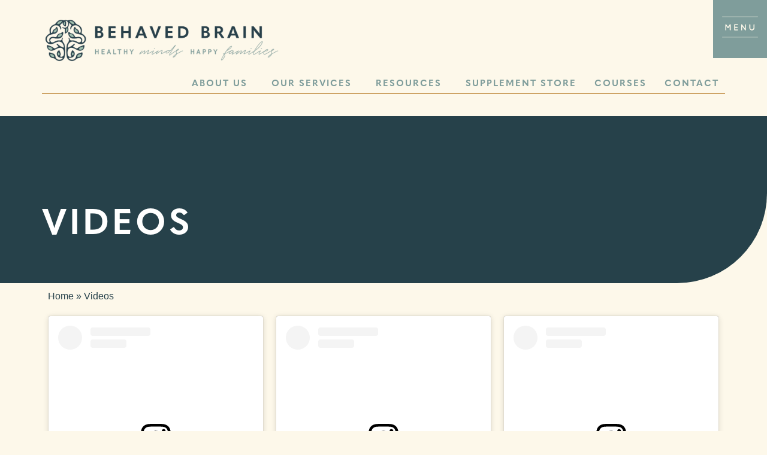

--- FILE ---
content_type: text/html; charset=UTF-8
request_url: https://behavedbrain.com/videos/
body_size: 29719
content:
<!doctype html>
<html lang="en-US">
<head>
	<meta charset="UTF-8">
	<meta name="viewport" content="width=device-width, initial-scale=1">
	<link rel="profile" href="https://gmpg.org/xfn/11">
	<meta name='robots' content='index, follow, max-image-preview:large, max-snippet:-1, max-video-preview:-1' />
	<style>img:is([sizes="auto" i], [sizes^="auto," i]) { contain-intrinsic-size: 3000px 1500px }</style>
	
	<!-- This site is optimized with the Yoast SEO plugin v24.3 - https://yoast.com/wordpress/plugins/seo/ -->
	<title>Psychoeducational Tests and Assessments</title>
	<meta name="description" content="Our staff of psychologists is available to perform a variety of psychoeducational tests and assessments." />
	<link rel="canonical" href="https://behavedbrain.com/videos/" />
	<meta property="og:locale" content="en_US" />
	<meta property="og:type" content="article" />
	<meta property="og:title" content="Psychoeducational Tests and Assessments" />
	<meta property="og:description" content="Our staff of psychologists is available to perform a variety of psychoeducational tests and assessments." />
	<meta property="og:url" content="https://behavedbrain.com/videos/" />
	<meta property="og:site_name" content="Behaved Brain Wellness Center" />
	<meta property="article:publisher" content="https://www.facebook.com/behavedbrain/" />
	<meta property="article:modified_time" content="2024-09-24T14:33:05+00:00" />
	<meta name="twitter:card" content="summary_large_image" />
	<meta name="twitter:site" content="@behavedbrain" />
	<meta name="twitter:label1" content="Est. reading time" />
	<meta name="twitter:data1" content="1 minute" />
	<script type="application/ld+json" class="yoast-schema-graph">{"@context":"https://schema.org","@graph":[{"@type":"WebPage","@id":"https://behavedbrain.com/videos/","url":"https://behavedbrain.com/videos/","name":"Psychoeducational Tests and Assessments","isPartOf":{"@id":"https://behavedbrain.com/#website"},"datePublished":"2021-06-18T17:23:56+00:00","dateModified":"2024-09-24T14:33:05+00:00","description":"Our staff of psychologists is available to perform a variety of psychoeducational tests and assessments.","breadcrumb":{"@id":"https://behavedbrain.com/videos/#breadcrumb"},"inLanguage":"en-US","potentialAction":[{"@type":"ReadAction","target":["https://behavedbrain.com/videos/"]}]},{"@type":"BreadcrumbList","@id":"https://behavedbrain.com/videos/#breadcrumb","itemListElement":[{"@type":"ListItem","position":1,"name":"Home","item":"https://behavedbrain.com/"},{"@type":"ListItem","position":2,"name":"Videos"}]},{"@type":"WebSite","@id":"https://behavedbrain.com/#website","url":"https://behavedbrain.com/","name":"Behaved Brain Wellness Center","description":"New Jersey Holistic Family Therapy","publisher":{"@id":"https://behavedbrain.com/#organization"},"potentialAction":[{"@type":"SearchAction","target":{"@type":"EntryPoint","urlTemplate":"https://behavedbrain.com/?s={search_term_string}"},"query-input":{"@type":"PropertyValueSpecification","valueRequired":true,"valueName":"search_term_string"}}],"inLanguage":"en-US"},{"@type":"Organization","@id":"https://behavedbrain.com/#organization","name":"Behaved Brain Wellness Center","url":"https://behavedbrain.com/","logo":{"@type":"ImageObject","inLanguage":"en-US","@id":"https://behavedbrain.com/#/schema/logo/image/","url":"https://behavedbrain.com/wp-content/uploads/2021/01/Behaved-Brain-Logo_white-transparency.png","contentUrl":"https://behavedbrain.com/wp-content/uploads/2021/01/Behaved-Brain-Logo_white-transparency.png","width":1000,"height":974,"caption":"Behaved Brain Wellness Center"},"image":{"@id":"https://behavedbrain.com/#/schema/logo/image/"},"sameAs":["https://www.facebook.com/behavedbrain/","https://x.com/behavedbrain","https://www.instagram.com/behavedbrain/","https://www.pinterest.com/behavedbrain/"]}]}</script>
	<!-- / Yoast SEO plugin. -->


<link rel="alternate" type="application/rss+xml" title="Behaved Brain Wellness Center &raquo; Feed" href="https://behavedbrain.com/feed/" />
<link rel="alternate" type="application/rss+xml" title="Behaved Brain Wellness Center &raquo; Comments Feed" href="https://behavedbrain.com/comments/feed/" />
<link rel="stylesheet" type="text/css" href="https://use.typekit.net/xty0dzu.css"><style id='wp-emoji-styles-inline-css'>

	img.wp-smiley, img.emoji {
		display: inline !important;
		border: none !important;
		box-shadow: none !important;
		height: 1em !important;
		width: 1em !important;
		margin: 0 0.07em !important;
		vertical-align: -0.1em !important;
		background: none !important;
		padding: 0 !important;
	}
</style>
<style id='global-styles-inline-css'>
:root{--wp--preset--aspect-ratio--square: 1;--wp--preset--aspect-ratio--4-3: 4/3;--wp--preset--aspect-ratio--3-4: 3/4;--wp--preset--aspect-ratio--3-2: 3/2;--wp--preset--aspect-ratio--2-3: 2/3;--wp--preset--aspect-ratio--16-9: 16/9;--wp--preset--aspect-ratio--9-16: 9/16;--wp--preset--color--black: #000000;--wp--preset--color--cyan-bluish-gray: #abb8c3;--wp--preset--color--white: #ffffff;--wp--preset--color--pale-pink: #f78da7;--wp--preset--color--vivid-red: #cf2e2e;--wp--preset--color--luminous-vivid-orange: #ff6900;--wp--preset--color--luminous-vivid-amber: #fcb900;--wp--preset--color--light-green-cyan: #7bdcb5;--wp--preset--color--vivid-green-cyan: #00d084;--wp--preset--color--pale-cyan-blue: #8ed1fc;--wp--preset--color--vivid-cyan-blue: #0693e3;--wp--preset--color--vivid-purple: #9b51e0;--wp--preset--gradient--vivid-cyan-blue-to-vivid-purple: linear-gradient(135deg,rgba(6,147,227,1) 0%,rgb(155,81,224) 100%);--wp--preset--gradient--light-green-cyan-to-vivid-green-cyan: linear-gradient(135deg,rgb(122,220,180) 0%,rgb(0,208,130) 100%);--wp--preset--gradient--luminous-vivid-amber-to-luminous-vivid-orange: linear-gradient(135deg,rgba(252,185,0,1) 0%,rgba(255,105,0,1) 100%);--wp--preset--gradient--luminous-vivid-orange-to-vivid-red: linear-gradient(135deg,rgba(255,105,0,1) 0%,rgb(207,46,46) 100%);--wp--preset--gradient--very-light-gray-to-cyan-bluish-gray: linear-gradient(135deg,rgb(238,238,238) 0%,rgb(169,184,195) 100%);--wp--preset--gradient--cool-to-warm-spectrum: linear-gradient(135deg,rgb(74,234,220) 0%,rgb(151,120,209) 20%,rgb(207,42,186) 40%,rgb(238,44,130) 60%,rgb(251,105,98) 80%,rgb(254,248,76) 100%);--wp--preset--gradient--blush-light-purple: linear-gradient(135deg,rgb(255,206,236) 0%,rgb(152,150,240) 100%);--wp--preset--gradient--blush-bordeaux: linear-gradient(135deg,rgb(254,205,165) 0%,rgb(254,45,45) 50%,rgb(107,0,62) 100%);--wp--preset--gradient--luminous-dusk: linear-gradient(135deg,rgb(255,203,112) 0%,rgb(199,81,192) 50%,rgb(65,88,208) 100%);--wp--preset--gradient--pale-ocean: linear-gradient(135deg,rgb(255,245,203) 0%,rgb(182,227,212) 50%,rgb(51,167,181) 100%);--wp--preset--gradient--electric-grass: linear-gradient(135deg,rgb(202,248,128) 0%,rgb(113,206,126) 100%);--wp--preset--gradient--midnight: linear-gradient(135deg,rgb(2,3,129) 0%,rgb(40,116,252) 100%);--wp--preset--font-size--small: 13px;--wp--preset--font-size--medium: 20px;--wp--preset--font-size--large: 36px;--wp--preset--font-size--x-large: 42px;--wp--preset--font-family--inter: "Inter", sans-serif;--wp--preset--font-family--cardo: Cardo;--wp--preset--spacing--20: 0.44rem;--wp--preset--spacing--30: 0.67rem;--wp--preset--spacing--40: 1rem;--wp--preset--spacing--50: 1.5rem;--wp--preset--spacing--60: 2.25rem;--wp--preset--spacing--70: 3.38rem;--wp--preset--spacing--80: 5.06rem;--wp--preset--shadow--natural: 6px 6px 9px rgba(0, 0, 0, 0.2);--wp--preset--shadow--deep: 12px 12px 50px rgba(0, 0, 0, 0.4);--wp--preset--shadow--sharp: 6px 6px 0px rgba(0, 0, 0, 0.2);--wp--preset--shadow--outlined: 6px 6px 0px -3px rgba(255, 255, 255, 1), 6px 6px rgba(0, 0, 0, 1);--wp--preset--shadow--crisp: 6px 6px 0px rgba(0, 0, 0, 1);}:root { --wp--style--global--content-size: 800px;--wp--style--global--wide-size: 1200px; }:where(body) { margin: 0; }.wp-site-blocks > .alignleft { float: left; margin-right: 2em; }.wp-site-blocks > .alignright { float: right; margin-left: 2em; }.wp-site-blocks > .aligncenter { justify-content: center; margin-left: auto; margin-right: auto; }:where(.wp-site-blocks) > * { margin-block-start: 24px; margin-block-end: 0; }:where(.wp-site-blocks) > :first-child { margin-block-start: 0; }:where(.wp-site-blocks) > :last-child { margin-block-end: 0; }:root { --wp--style--block-gap: 24px; }:root :where(.is-layout-flow) > :first-child{margin-block-start: 0;}:root :where(.is-layout-flow) > :last-child{margin-block-end: 0;}:root :where(.is-layout-flow) > *{margin-block-start: 24px;margin-block-end: 0;}:root :where(.is-layout-constrained) > :first-child{margin-block-start: 0;}:root :where(.is-layout-constrained) > :last-child{margin-block-end: 0;}:root :where(.is-layout-constrained) > *{margin-block-start: 24px;margin-block-end: 0;}:root :where(.is-layout-flex){gap: 24px;}:root :where(.is-layout-grid){gap: 24px;}.is-layout-flow > .alignleft{float: left;margin-inline-start: 0;margin-inline-end: 2em;}.is-layout-flow > .alignright{float: right;margin-inline-start: 2em;margin-inline-end: 0;}.is-layout-flow > .aligncenter{margin-left: auto !important;margin-right: auto !important;}.is-layout-constrained > .alignleft{float: left;margin-inline-start: 0;margin-inline-end: 2em;}.is-layout-constrained > .alignright{float: right;margin-inline-start: 2em;margin-inline-end: 0;}.is-layout-constrained > .aligncenter{margin-left: auto !important;margin-right: auto !important;}.is-layout-constrained > :where(:not(.alignleft):not(.alignright):not(.alignfull)){max-width: var(--wp--style--global--content-size);margin-left: auto !important;margin-right: auto !important;}.is-layout-constrained > .alignwide{max-width: var(--wp--style--global--wide-size);}body .is-layout-flex{display: flex;}.is-layout-flex{flex-wrap: wrap;align-items: center;}.is-layout-flex > :is(*, div){margin: 0;}body .is-layout-grid{display: grid;}.is-layout-grid > :is(*, div){margin: 0;}body{padding-top: 0px;padding-right: 0px;padding-bottom: 0px;padding-left: 0px;}a:where(:not(.wp-element-button)){text-decoration: underline;}:root :where(.wp-element-button, .wp-block-button__link){background-color: #32373c;border-width: 0;color: #fff;font-family: inherit;font-size: inherit;line-height: inherit;padding: calc(0.667em + 2px) calc(1.333em + 2px);text-decoration: none;}.has-black-color{color: var(--wp--preset--color--black) !important;}.has-cyan-bluish-gray-color{color: var(--wp--preset--color--cyan-bluish-gray) !important;}.has-white-color{color: var(--wp--preset--color--white) !important;}.has-pale-pink-color{color: var(--wp--preset--color--pale-pink) !important;}.has-vivid-red-color{color: var(--wp--preset--color--vivid-red) !important;}.has-luminous-vivid-orange-color{color: var(--wp--preset--color--luminous-vivid-orange) !important;}.has-luminous-vivid-amber-color{color: var(--wp--preset--color--luminous-vivid-amber) !important;}.has-light-green-cyan-color{color: var(--wp--preset--color--light-green-cyan) !important;}.has-vivid-green-cyan-color{color: var(--wp--preset--color--vivid-green-cyan) !important;}.has-pale-cyan-blue-color{color: var(--wp--preset--color--pale-cyan-blue) !important;}.has-vivid-cyan-blue-color{color: var(--wp--preset--color--vivid-cyan-blue) !important;}.has-vivid-purple-color{color: var(--wp--preset--color--vivid-purple) !important;}.has-black-background-color{background-color: var(--wp--preset--color--black) !important;}.has-cyan-bluish-gray-background-color{background-color: var(--wp--preset--color--cyan-bluish-gray) !important;}.has-white-background-color{background-color: var(--wp--preset--color--white) !important;}.has-pale-pink-background-color{background-color: var(--wp--preset--color--pale-pink) !important;}.has-vivid-red-background-color{background-color: var(--wp--preset--color--vivid-red) !important;}.has-luminous-vivid-orange-background-color{background-color: var(--wp--preset--color--luminous-vivid-orange) !important;}.has-luminous-vivid-amber-background-color{background-color: var(--wp--preset--color--luminous-vivid-amber) !important;}.has-light-green-cyan-background-color{background-color: var(--wp--preset--color--light-green-cyan) !important;}.has-vivid-green-cyan-background-color{background-color: var(--wp--preset--color--vivid-green-cyan) !important;}.has-pale-cyan-blue-background-color{background-color: var(--wp--preset--color--pale-cyan-blue) !important;}.has-vivid-cyan-blue-background-color{background-color: var(--wp--preset--color--vivid-cyan-blue) !important;}.has-vivid-purple-background-color{background-color: var(--wp--preset--color--vivid-purple) !important;}.has-black-border-color{border-color: var(--wp--preset--color--black) !important;}.has-cyan-bluish-gray-border-color{border-color: var(--wp--preset--color--cyan-bluish-gray) !important;}.has-white-border-color{border-color: var(--wp--preset--color--white) !important;}.has-pale-pink-border-color{border-color: var(--wp--preset--color--pale-pink) !important;}.has-vivid-red-border-color{border-color: var(--wp--preset--color--vivid-red) !important;}.has-luminous-vivid-orange-border-color{border-color: var(--wp--preset--color--luminous-vivid-orange) !important;}.has-luminous-vivid-amber-border-color{border-color: var(--wp--preset--color--luminous-vivid-amber) !important;}.has-light-green-cyan-border-color{border-color: var(--wp--preset--color--light-green-cyan) !important;}.has-vivid-green-cyan-border-color{border-color: var(--wp--preset--color--vivid-green-cyan) !important;}.has-pale-cyan-blue-border-color{border-color: var(--wp--preset--color--pale-cyan-blue) !important;}.has-vivid-cyan-blue-border-color{border-color: var(--wp--preset--color--vivid-cyan-blue) !important;}.has-vivid-purple-border-color{border-color: var(--wp--preset--color--vivid-purple) !important;}.has-vivid-cyan-blue-to-vivid-purple-gradient-background{background: var(--wp--preset--gradient--vivid-cyan-blue-to-vivid-purple) !important;}.has-light-green-cyan-to-vivid-green-cyan-gradient-background{background: var(--wp--preset--gradient--light-green-cyan-to-vivid-green-cyan) !important;}.has-luminous-vivid-amber-to-luminous-vivid-orange-gradient-background{background: var(--wp--preset--gradient--luminous-vivid-amber-to-luminous-vivid-orange) !important;}.has-luminous-vivid-orange-to-vivid-red-gradient-background{background: var(--wp--preset--gradient--luminous-vivid-orange-to-vivid-red) !important;}.has-very-light-gray-to-cyan-bluish-gray-gradient-background{background: var(--wp--preset--gradient--very-light-gray-to-cyan-bluish-gray) !important;}.has-cool-to-warm-spectrum-gradient-background{background: var(--wp--preset--gradient--cool-to-warm-spectrum) !important;}.has-blush-light-purple-gradient-background{background: var(--wp--preset--gradient--blush-light-purple) !important;}.has-blush-bordeaux-gradient-background{background: var(--wp--preset--gradient--blush-bordeaux) !important;}.has-luminous-dusk-gradient-background{background: var(--wp--preset--gradient--luminous-dusk) !important;}.has-pale-ocean-gradient-background{background: var(--wp--preset--gradient--pale-ocean) !important;}.has-electric-grass-gradient-background{background: var(--wp--preset--gradient--electric-grass) !important;}.has-midnight-gradient-background{background: var(--wp--preset--gradient--midnight) !important;}.has-small-font-size{font-size: var(--wp--preset--font-size--small) !important;}.has-medium-font-size{font-size: var(--wp--preset--font-size--medium) !important;}.has-large-font-size{font-size: var(--wp--preset--font-size--large) !important;}.has-x-large-font-size{font-size: var(--wp--preset--font-size--x-large) !important;}.has-inter-font-family{font-family: var(--wp--preset--font-family--inter) !important;}.has-cardo-font-family{font-family: var(--wp--preset--font-family--cardo) !important;}
:root :where(.wp-block-pullquote){font-size: 1.5em;line-height: 1.6;}
</style>
<link rel='stylesheet' id='woocommerce-layout-css' href='https://behavedbrain.com/wp-content/plugins/woocommerce/assets/css/woocommerce-layout.css?ver=9.6.0' media='all' />
<link rel='stylesheet' id='woocommerce-smallscreen-css' href='https://behavedbrain.com/wp-content/plugins/woocommerce/assets/css/woocommerce-smallscreen.css?ver=9.6.0' media='only screen and (max-width: 768px)' />
<link rel='stylesheet' id='woocommerce-general-css' href='https://behavedbrain.com/wp-content/plugins/woocommerce/assets/css/woocommerce.css?ver=9.6.0' media='all' />
<style id='woocommerce-inline-inline-css'>
.woocommerce form .form-row .required { visibility: visible; }
</style>
<link rel='stylesheet' id='brands-styles-css' href='https://behavedbrain.com/wp-content/plugins/woocommerce/assets/css/brands.css?ver=9.6.0' media='all' />
<link rel='stylesheet' id='hello-elementor-css' href='https://behavedbrain.com/wp-content/themes/hello-elementor/style.min.css?ver=3.3.0' media='all' />
<link rel='stylesheet' id='hello-elementor-theme-style-css' href='https://behavedbrain.com/wp-content/themes/hello-elementor/theme.min.css?ver=3.3.0' media='all' />
<link rel='stylesheet' id='hello-elementor-header-footer-css' href='https://behavedbrain.com/wp-content/themes/hello-elementor/header-footer.min.css?ver=3.3.0' media='all' />
<link rel='stylesheet' id='e-sticky-css' href='https://behavedbrain.com/wp-content/plugins/elementor-pro/assets/css/modules/sticky.min.css?ver=3.27.1' media='all' />
<link rel='stylesheet' id='elementor-frontend-css' href='https://behavedbrain.com/wp-content/plugins/elementor/assets/css/frontend.min.css?ver=3.27.2' media='all' />
<style id='elementor-frontend-inline-css'>
.elementor-kit-7{--e-global-color-primary:#FDF8EA;--e-global-color-secondary:#7F9D9B;--e-global-color-text:#26414A;--e-global-color-accent:#C8DFD7;--e-global-color-fab8f4e:#B87C26;--e-global-color-0759d60:#83C343;--e-global-color-534fa75:#EFC11D;--e-global-color-bd794cb:#FAEFDB;--e-global-color-8572b98:#FDF8EA;--e-global-color-4cdc0aa:#304976;--e-global-color-e622248:#4AA48F;--e-global-color-084c770:#3151A2;--e-global-color-b3de749:#F8DF6C;--e-global-color-f65da69:#E68877;--e-global-typography-primary-font-family:"quasimoda";--e-global-typography-primary-font-size:40px;--e-global-typography-primary-font-weight:700;--e-global-typography-primary-text-transform:uppercase;--e-global-typography-primary-letter-spacing:5px;--e-global-typography-secondary-font-family:"Quicksand";--e-global-typography-secondary-font-size:20px;--e-global-typography-secondary-font-weight:400;--e-global-typography-secondary-letter-spacing:2px;--e-global-typography-text-font-family:"itc-american-typewriter";--e-global-typography-text-font-weight:400;--e-global-typography-text-letter-spacing:2px;--e-global-typography-accent-font-family:"White Angelica";--e-global-typography-accent-font-weight:500;--e-global-typography-82dbb0a-font-family:"itc-american-typewriter";--e-global-typography-82dbb0a-font-size:15px;--e-global-typography-82dbb0a-font-style:italic;--e-global-typography-a728b02-font-family:"quasimoda";--e-global-typography-a728b02-font-size:12px;--e-global-typography-a728b02-font-weight:600;--e-global-typography-a728b02-text-transform:uppercase;--e-global-typography-a728b02-line-height:25px;--e-global-typography-a728b02-letter-spacing:2px;background-color:var( --e-global-color-primary );color:var( --e-global-color-text );--e-page-transition-entrance-animation:e-page-transition-fade-out;--e-page-transition-animation-duration:1500ms;--e-preloader-animation:tada;--e-preloader-animation-duration:1500ms;--e-preloader-delay:0ms;--e-preloader-width:7%;}.elementor-kit-7 e-page-transition{background-color:var( --e-global-color-bd794cb );}.elementor-kit-7 p{margin-bottom:20px;}.elementor-kit-7 a{color:var( --e-global-color-text );}.elementor-kit-7 h1{color:var( --e-global-color-text );}.elementor-kit-7 h2{color:var( --e-global-color-secondary );}.elementor-kit-7 h3{color:var( --e-global-color-fab8f4e );}.elementor-kit-7 button,.elementor-kit-7 input[type="button"],.elementor-kit-7 input[type="submit"],.elementor-kit-7 .elementor-button{font-family:"Courier Prime", Sans-serif;font-size:20px;font-weight:600;color:var( --e-global-color-bd794cb );border-style:solid;border-width:2px 2px 2px 2px;border-radius:5px 5px 5px 5px;padding:20px 20px 20px 20px;}.elementor-section.elementor-section-boxed > .elementor-container{max-width:1140px;}.e-con{--container-max-width:1140px;}.elementor-widget:not(:last-child){margin-block-end:20px;}.elementor-element{--widgets-spacing:20px 20px;--widgets-spacing-row:20px;--widgets-spacing-column:20px;}{}h1.entry-title{display:var(--page-title-display);}@media(max-width:1024px){.elementor-section.elementor-section-boxed > .elementor-container{max-width:1024px;}.e-con{--container-max-width:1024px;}}@media(max-width:767px){.elementor-section.elementor-section-boxed > .elementor-container{max-width:767px;}.e-con{--container-max-width:767px;}}/* Start Custom Fonts CSS */@font-face {
	font-family: 'White Angelica';
	font-style: normal;
	font-weight: normal;
	font-display: auto;
	src: url('https://behavedbrain.com/wp-content/uploads/2024/06/WhiteAngelica.ttf') format('truetype');
}
/* End Custom Fonts CSS */
.elementor-5226 .elementor-element.elementor-element-6ff2ff7:not(.elementor-motion-effects-element-type-background), .elementor-5226 .elementor-element.elementor-element-6ff2ff7 > .elementor-motion-effects-container > .elementor-motion-effects-layer{background-color:var( --e-global-color-text );}.elementor-5226 .elementor-element.elementor-element-6ff2ff7 > .elementor-background-overlay{background-color:transparent;background-image:linear-gradient(90deg, #1F99C92B 53%, var( --e-global-color-text ) 80%);opacity:0.87;transition:background 0.3s, border-radius 0.3s, opacity 0.3s;}.elementor-5226 .elementor-element.elementor-element-6ff2ff7, .elementor-5226 .elementor-element.elementor-element-6ff2ff7 > .elementor-background-overlay{border-radius:0px 0px 150px 0px;}.elementor-5226 .elementor-element.elementor-element-6ff2ff7{transition:background 0.3s, border 0.3s, border-radius 0.3s, box-shadow 0.3s;padding:153px 0px 67px 0px;}.elementor-5226 .elementor-element.elementor-element-d4acc06 > .elementor-element-populated{margin:0% 50% 0% 0%;--e-column-margin-right:50%;--e-column-margin-left:0%;}.elementor-widget-heading .elementor-heading-title{font-family:var( --e-global-typography-primary-font-family ), Sans-serif;font-size:var( --e-global-typography-primary-font-size );font-weight:var( --e-global-typography-primary-font-weight );text-transform:var( --e-global-typography-primary-text-transform );letter-spacing:var( --e-global-typography-primary-letter-spacing );color:var( --e-global-color-primary );}.elementor-5226 .elementor-element.elementor-element-bee4950 .elementor-heading-title{color:#FFFFFF;}@media(max-width:1024px) and (min-width:768px){.elementor-5226 .elementor-element.elementor-element-d4acc06{width:80%;}}@media(max-width:1024px){.elementor-5226 .elementor-element.elementor-element-6ff2ff7{padding:150px 50px 50px 50px;}.elementor-5226 .elementor-element.elementor-element-d4acc06 > .elementor-element-populated{margin:0px 0px 0px 0px;--e-column-margin-right:0px;--e-column-margin-left:0px;}.elementor-widget-heading .elementor-heading-title{font-size:var( --e-global-typography-primary-font-size );letter-spacing:var( --e-global-typography-primary-letter-spacing );}}@media(max-width:767px){.elementor-5226 .elementor-element.elementor-element-6ff2ff7{padding:130px 30px 50px 30px;}.elementor-5226 .elementor-element.elementor-element-d4acc06 > .elementor-element-populated{margin:0px 30px 0px 0px;--e-column-margin-right:30px;--e-column-margin-left:0px;}.elementor-widget-heading .elementor-heading-title{font-size:var( --e-global-typography-primary-font-size );letter-spacing:var( --e-global-typography-primary-letter-spacing );}}
.elementor-5879 .elementor-element.elementor-element-1c335703{--display:flex;--flex-direction:column;--container-widget-width:100%;--container-widget-height:initial;--container-widget-flex-grow:0;--container-widget-align-self:initial;--flex-wrap-mobile:wrap;--gap:0px 0px;--row-gap:0px;--column-gap:0px;--margin-top:0px;--margin-bottom:0px;--margin-left:0px;--margin-right:0px;--padding-top:0px;--padding-bottom:0px;--padding-left:0px;--padding-right:0px;}.elementor-5879 .elementor-element.elementor-element-717641dc{--display:flex;--flex-direction:column;--container-widget-width:100%;--container-widget-height:initial;--container-widget-flex-grow:0;--container-widget-align-self:initial;--flex-wrap-mobile:wrap;--margin-top:0px;--margin-bottom:0px;--margin-left:0px;--margin-right:0px;--padding-top:0px;--padding-bottom:0px;--padding-left:0px;--padding-right:0px;}.elementor-5879 .elementor-element.elementor-element-717641dc.e-con{--align-self:flex-end;}.elementor-widget-icon.elementor-view-stacked .elementor-icon{background-color:var( --e-global-color-primary );}.elementor-widget-icon.elementor-view-framed .elementor-icon, .elementor-widget-icon.elementor-view-default .elementor-icon{color:var( --e-global-color-primary );border-color:var( --e-global-color-primary );}.elementor-widget-icon.elementor-view-framed .elementor-icon, .elementor-widget-icon.elementor-view-default .elementor-icon svg{fill:var( --e-global-color-primary );}.elementor-5879 .elementor-element.elementor-element-15675d81{width:auto;max-width:auto;z-index:2;}.elementor-5879 .elementor-element.elementor-element-15675d81 > .elementor-widget-container{background-color:var( --e-global-color-secondary );padding:10px 10px 10px 10px;}.elementor-5879 .elementor-element.elementor-element-15675d81.elementor-element{--align-self:flex-end;}.elementor-5879 .elementor-element.elementor-element-15675d81 .elementor-icon{font-size:70px;}.elementor-5879 .elementor-element.elementor-element-15675d81 .elementor-icon svg{height:70px;}.elementor-5879 .elementor-element.elementor-element-783801d8{--display:flex;--flex-direction:column;--container-widget-width:100%;--container-widget-height:initial;--container-widget-flex-grow:0;--container-widget-align-self:initial;--flex-wrap-mobile:wrap;--margin-top:-70px;--margin-bottom:0px;--margin-left:0px;--margin-right:0px;--padding-top:0px;--padding-bottom:0px;--padding-left:20px;--padding-right:20px;}.elementor-widget-image .widget-image-caption{color:var( --e-global-color-text );font-family:var( --e-global-typography-text-font-family ), Sans-serif;font-weight:var( --e-global-typography-text-font-weight );letter-spacing:var( --e-global-typography-text-letter-spacing );}.elementor-5879 .elementor-element.elementor-element-631666f7{text-align:left;}.elementor-5879 .elementor-element.elementor-element-631666f7 img{width:50%;}.elementor-5879 .elementor-element.elementor-element-488ca0d8{--display:flex;--flex-direction:row;--container-widget-width:initial;--container-widget-height:100%;--container-widget-flex-grow:1;--container-widget-align-self:stretch;--flex-wrap-mobile:wrap;--justify-content:flex-end;--margin-top:0px;--margin-bottom:0px;--margin-left:0px;--margin-right:0px;--padding-top:0px;--padding-bottom:0px;--padding-left:20px;--padding-right:20px;}.elementor-widget-nav-menu .elementor-nav-menu .elementor-item{font-family:var( --e-global-typography-primary-font-family ), Sans-serif;font-size:var( --e-global-typography-primary-font-size );font-weight:var( --e-global-typography-primary-font-weight );text-transform:var( --e-global-typography-primary-text-transform );letter-spacing:var( --e-global-typography-primary-letter-spacing );}.elementor-widget-nav-menu .elementor-nav-menu--main .elementor-item{color:var( --e-global-color-text );fill:var( --e-global-color-text );}.elementor-widget-nav-menu .elementor-nav-menu--main .elementor-item:hover,
					.elementor-widget-nav-menu .elementor-nav-menu--main .elementor-item.elementor-item-active,
					.elementor-widget-nav-menu .elementor-nav-menu--main .elementor-item.highlighted,
					.elementor-widget-nav-menu .elementor-nav-menu--main .elementor-item:focus{color:var( --e-global-color-accent );fill:var( --e-global-color-accent );}.elementor-widget-nav-menu .elementor-nav-menu--main:not(.e--pointer-framed) .elementor-item:before,
					.elementor-widget-nav-menu .elementor-nav-menu--main:not(.e--pointer-framed) .elementor-item:after{background-color:var( --e-global-color-accent );}.elementor-widget-nav-menu .e--pointer-framed .elementor-item:before,
					.elementor-widget-nav-menu .e--pointer-framed .elementor-item:after{border-color:var( --e-global-color-accent );}.elementor-widget-nav-menu{--e-nav-menu-divider-color:var( --e-global-color-text );}.elementor-widget-nav-menu .elementor-nav-menu--dropdown .elementor-item, .elementor-widget-nav-menu .elementor-nav-menu--dropdown  .elementor-sub-item{font-family:var( --e-global-typography-accent-font-family ), Sans-serif;font-weight:var( --e-global-typography-accent-font-weight );}.elementor-5879 .elementor-element.elementor-element-3120724 > .elementor-widget-container{padding:10px 0px 10px 0px;}.elementor-5879 .elementor-element.elementor-element-3120724 .elementor-nav-menu .elementor-item{font-family:"quasimoda", Sans-serif;font-size:15px;font-weight:700;text-transform:uppercase;letter-spacing:2px;}.elementor-5879 .elementor-element.elementor-element-3120724 .elementor-nav-menu--main .elementor-item{color:#7F9D9B;fill:#7F9D9B;padding-left:10px;padding-right:10px;}.elementor-5879 .elementor-element.elementor-element-3120724 .elementor-nav-menu--main .elementor-item:hover,
					.elementor-5879 .elementor-element.elementor-element-3120724 .elementor-nav-menu--main .elementor-item.elementor-item-active,
					.elementor-5879 .elementor-element.elementor-element-3120724 .elementor-nav-menu--main .elementor-item.highlighted,
					.elementor-5879 .elementor-element.elementor-element-3120724 .elementor-nav-menu--main .elementor-item:focus{color:var( --e-global-color-text );fill:var( --e-global-color-text );}.elementor-5879 .elementor-element.elementor-element-3120724 .elementor-nav-menu--main:not(.e--pointer-framed) .elementor-item:before,
					.elementor-5879 .elementor-element.elementor-element-3120724 .elementor-nav-menu--main:not(.e--pointer-framed) .elementor-item:after{background-color:var( --e-global-color-fab8f4e );}.elementor-5879 .elementor-element.elementor-element-3120724 .e--pointer-framed .elementor-item:before,
					.elementor-5879 .elementor-element.elementor-element-3120724 .e--pointer-framed .elementor-item:after{border-color:var( --e-global-color-fab8f4e );}.elementor-5879 .elementor-element.elementor-element-3120724 .e--pointer-framed .elementor-item:before{border-width:1px;}.elementor-5879 .elementor-element.elementor-element-3120724 .e--pointer-framed.e--animation-draw .elementor-item:before{border-width:0 0 1px 1px;}.elementor-5879 .elementor-element.elementor-element-3120724 .e--pointer-framed.e--animation-draw .elementor-item:after{border-width:1px 1px 0 0;}.elementor-5879 .elementor-element.elementor-element-3120724 .e--pointer-framed.e--animation-corners .elementor-item:before{border-width:1px 0 0 1px;}.elementor-5879 .elementor-element.elementor-element-3120724 .e--pointer-framed.e--animation-corners .elementor-item:after{border-width:0 1px 1px 0;}.elementor-5879 .elementor-element.elementor-element-3120724 .e--pointer-underline .elementor-item:after,
					 .elementor-5879 .elementor-element.elementor-element-3120724 .e--pointer-overline .elementor-item:before,
					 .elementor-5879 .elementor-element.elementor-element-3120724 .e--pointer-double-line .elementor-item:before,
					 .elementor-5879 .elementor-element.elementor-element-3120724 .e--pointer-double-line .elementor-item:after{height:1px;}.elementor-5879 .elementor-element.elementor-element-3120724{--e-nav-menu-horizontal-menu-item-margin:calc( 10px / 2 );}.elementor-5879 .elementor-element.elementor-element-3120724 .elementor-nav-menu--main:not(.elementor-nav-menu--layout-horizontal) .elementor-nav-menu > li:not(:last-child){margin-bottom:10px;}.elementor-5879 .elementor-element.elementor-element-3120724 .elementor-nav-menu--dropdown{background-color:var( --e-global-color-primary );border-style:solid;border-width:1px 1px 1px 1px;border-color:var( --e-global-color-accent );border-radius:0px 0px 0px 0px;}.elementor-5879 .elementor-element.elementor-element-3120724 .elementor-nav-menu--dropdown a:hover,
					.elementor-5879 .elementor-element.elementor-element-3120724 .elementor-nav-menu--dropdown a.elementor-item-active,
					.elementor-5879 .elementor-element.elementor-element-3120724 .elementor-nav-menu--dropdown a.highlighted{background-color:var( --e-global-color-secondary );}.elementor-5879 .elementor-element.elementor-element-3120724 .elementor-nav-menu--dropdown .elementor-item, .elementor-5879 .elementor-element.elementor-element-3120724 .elementor-nav-menu--dropdown  .elementor-sub-item{font-family:"Quicksand", Sans-serif;font-size:15px;font-weight:500;text-transform:uppercase;letter-spacing:2px;}.elementor-5879 .elementor-element.elementor-element-3120724 .elementor-nav-menu--dropdown li:first-child a{border-top-left-radius:0px;border-top-right-radius:0px;}.elementor-5879 .elementor-element.elementor-element-3120724 .elementor-nav-menu--dropdown li:last-child a{border-bottom-right-radius:0px;border-bottom-left-radius:0px;}.elementor-5879 .elementor-element.elementor-element-3120724 .elementor-nav-menu--dropdown li:not(:last-child){border-style:solid;border-color:var( --e-global-color-accent );border-bottom-width:1px;}.elementor-5879 .elementor-element.elementor-element-529c703{--display:flex;--flex-direction:column;--container-widget-width:100%;--container-widget-height:initial;--container-widget-flex-grow:0;--container-widget-align-self:initial;--flex-wrap-mobile:wrap;}.elementor-widget-divider{--divider-color:var( --e-global-color-secondary );}.elementor-widget-divider .elementor-divider__text{color:var( --e-global-color-secondary );font-family:var( --e-global-typography-secondary-font-family ), Sans-serif;font-size:var( --e-global-typography-secondary-font-size );font-weight:var( --e-global-typography-secondary-font-weight );letter-spacing:var( --e-global-typography-secondary-letter-spacing );}.elementor-widget-divider.elementor-view-stacked .elementor-icon{background-color:var( --e-global-color-secondary );}.elementor-widget-divider.elementor-view-framed .elementor-icon, .elementor-widget-divider.elementor-view-default .elementor-icon{color:var( --e-global-color-secondary );border-color:var( --e-global-color-secondary );}.elementor-widget-divider.elementor-view-framed .elementor-icon, .elementor-widget-divider.elementor-view-default .elementor-icon svg{fill:var( --e-global-color-secondary );}.elementor-5879 .elementor-element.elementor-element-13b915bd{--divider-border-style:solid;--divider-color:var( --e-global-color-fab8f4e );--divider-border-width:1px;}.elementor-5879 .elementor-element.elementor-element-13b915bd > .elementor-widget-container{margin:-43px 0px 0px 0px;}.elementor-5879 .elementor-element.elementor-element-13b915bd .elementor-divider-separator{width:100%;}.elementor-5879 .elementor-element.elementor-element-13b915bd .elementor-divider{padding-block-start:15px;padding-block-end:15px;}.elementor-theme-builder-content-area{height:400px;}.elementor-location-header:before, .elementor-location-footer:before{content:"";display:table;clear:both;}@media(max-width:1024px){.elementor-widget-image .widget-image-caption{letter-spacing:var( --e-global-typography-text-letter-spacing );}.elementor-widget-nav-menu .elementor-nav-menu .elementor-item{font-size:var( --e-global-typography-primary-font-size );letter-spacing:var( --e-global-typography-primary-letter-spacing );}.elementor-widget-divider .elementor-divider__text{font-size:var( --e-global-typography-secondary-font-size );letter-spacing:var( --e-global-typography-secondary-letter-spacing );}.elementor-5879 .elementor-element.elementor-element-13b915bd > .elementor-widget-container{margin:0px 0px 0px 0px;}}@media(max-width:767px){.elementor-5879 .elementor-element.elementor-element-1c335703{--align-items:flex-end;--container-widget-width:calc( ( 1 - var( --container-widget-flex-grow ) ) * 100% );}.elementor-5879 .elementor-element.elementor-element-717641dc{--align-items:flex-end;--container-widget-width:calc( ( 1 - var( --container-widget-flex-grow ) ) * 100% );--padding-top:0px;--padding-bottom:10px;--padding-left:0px;--padding-right:0px;--z-index:1;}.elementor-5879 .elementor-element.elementor-element-717641dc.e-con{--align-self:flex-end;}.elementor-5879 .elementor-element.elementor-element-15675d81.elementor-element{--align-self:flex-end;}.elementor-5879 .elementor-element.elementor-element-15675d81 .elementor-icon{font-size:70px;}.elementor-5879 .elementor-element.elementor-element-15675d81 .elementor-icon svg{height:70px;}.elementor-5879 .elementor-element.elementor-element-783801d8{--margin-top:0px;--margin-bottom:0px;--margin-left:0px;--margin-right:0px;}.elementor-widget-image .widget-image-caption{letter-spacing:var( --e-global-typography-text-letter-spacing );}.elementor-5879 .elementor-element.elementor-element-631666f7{text-align:left;}.elementor-5879 .elementor-element.elementor-element-631666f7 img{width:100%;}.elementor-5879 .elementor-element.elementor-element-488ca0d8{--justify-content:center;}.elementor-widget-nav-menu .elementor-nav-menu .elementor-item{font-size:var( --e-global-typography-primary-font-size );letter-spacing:var( --e-global-typography-primary-letter-spacing );}.elementor-widget-divider .elementor-divider__text{font-size:var( --e-global-typography-secondary-font-size );letter-spacing:var( --e-global-typography-secondary-letter-spacing );}.elementor-5879 .elementor-element.elementor-element-13b915bd > .elementor-widget-container{margin:0px 0px 0px 0px;}}@media(min-width:768px){.elementor-5879 .elementor-element.elementor-element-717641dc{--width:100%;}}
.elementor-5404 .elementor-element.elementor-element-dbc3aa4{--display:flex;--flex-direction:column;--container-widget-width:calc( ( 1 - var( --container-widget-flex-grow ) ) * 100% );--container-widget-height:initial;--container-widget-flex-grow:0;--container-widget-align-self:initial;--flex-wrap-mobile:wrap;--align-items:center;border-style:solid;--border-style:solid;border-width:20px 20px 20px 20px;--border-top-width:20px;--border-right-width:20px;--border-bottom-width:20px;--border-left-width:20px;border-color:var( --e-global-color-secondary );--border-color:var( --e-global-color-secondary );--padding-top:50px;--padding-bottom:0px;--padding-left:0px;--padding-right:0px;}.elementor-5404 .elementor-element.elementor-element-dbc3aa4:not(.elementor-motion-effects-element-type-background), .elementor-5404 .elementor-element.elementor-element-dbc3aa4 > .elementor-motion-effects-container > .elementor-motion-effects-layer{background-color:#FFFFFF;}.elementor-5404 .elementor-element.elementor-element-23a4907{--display:flex;--align-items:center;--container-widget-width:calc( ( 1 - var( --container-widget-flex-grow ) ) * 100% );}.elementor-widget-image .widget-image-caption{color:var( --e-global-color-text );font-family:var( --e-global-typography-text-font-family ), Sans-serif;font-weight:var( --e-global-typography-text-font-weight );letter-spacing:var( --e-global-typography-text-letter-spacing );}.elementor-5404 .elementor-element.elementor-element-bcfbd0f{width:var( --container-widget-width, 40% );max-width:40%;--container-widget-width:40%;--container-widget-flex-grow:0;text-align:center;}.elementor-5404 .elementor-element.elementor-element-dddbf9a{--display:flex;--flex-direction:row;--container-widget-width:initial;--container-widget-height:100%;--container-widget-flex-grow:1;--container-widget-align-self:stretch;--flex-wrap-mobile:wrap;--justify-content:center;--gap:5px 5px;--row-gap:5px;--column-gap:5px;--margin-top:-20px;--margin-bottom:0px;--margin-left:0px;--margin-right:0px;}.elementor-5404 .elementor-element.elementor-element-dddbf9a.e-con{--align-self:center;}.elementor-5404 .elementor-element.elementor-element-2b58862{width:var( --container-widget-width, 5% );max-width:5%;--container-widget-width:5%;--container-widget-flex-grow:0;}.elementor-5404 .elementor-element.elementor-element-2b58862 > .elementor-widget-container{margin:6px 0px 0px 0px;}.elementor-5404 .elementor-element.elementor-element-2b58862 img{width:80%;}.elementor-widget-text-editor{color:var( --e-global-color-text );font-family:var( --e-global-typography-text-font-family ), Sans-serif;font-weight:var( --e-global-typography-text-font-weight );letter-spacing:var( --e-global-typography-text-letter-spacing );}.elementor-widget-text-editor.elementor-drop-cap-view-stacked .elementor-drop-cap{background-color:var( --e-global-color-primary );}.elementor-widget-text-editor.elementor-drop-cap-view-framed .elementor-drop-cap, .elementor-widget-text-editor.elementor-drop-cap-view-default .elementor-drop-cap{color:var( --e-global-color-primary );border-color:var( --e-global-color-primary );}.elementor-5404 .elementor-element.elementor-element-9e39046{width:auto;max-width:auto;text-align:center;font-family:"itc-american-typewriter", Sans-serif;font-weight:400;letter-spacing:2px;}.elementor-5404 .elementor-element.elementor-element-9e39046 > .elementor-widget-container{margin:8px 0px 0px 0px;padding:0px 0px 0px 0px;}.elementor-5404 .elementor-element.elementor-element-9e39046.elementor-element{--flex-grow:0;--flex-shrink:0;}.elementor-5404 .elementor-element.elementor-element-c085f58{--display:flex;--flex-direction:row;--container-widget-width:initial;--container-widget-height:100%;--container-widget-flex-grow:1;--container-widget-align-self:stretch;--flex-wrap-mobile:wrap;--justify-content:center;--gap:0px 5px;--row-gap:0px;--column-gap:5px;--margin-top:-45px;--margin-bottom:-35px;--margin-left:0px;--margin-right:0px;}.elementor-5404 .elementor-element.elementor-element-c085f58.e-con{--align-self:center;}.elementor-5404 .elementor-element.elementor-element-09f9116{width:var( --container-widget-width, 5% );max-width:5%;--container-widget-width:5%;--container-widget-flex-grow:0;}.elementor-5404 .elementor-element.elementor-element-09f9116 > .elementor-widget-container{margin:6px 0px 0px 0px;}.elementor-5404 .elementor-element.elementor-element-09f9116 img{width:80%;}.elementor-5404 .elementor-element.elementor-element-08bcff8{width:auto;max-width:auto;text-align:center;font-family:"itc-american-typewriter", Sans-serif;font-weight:400;letter-spacing:2px;}.elementor-5404 .elementor-element.elementor-element-08bcff8 > .elementor-widget-container{margin:8px 0px 0px 0px;padding:0px 0px 0px 0px;}.elementor-5404 .elementor-element.elementor-element-08bcff8.elementor-element{--flex-grow:0;--flex-shrink:0;}.elementor-widget-divider{--divider-color:var( --e-global-color-secondary );}.elementor-widget-divider .elementor-divider__text{color:var( --e-global-color-secondary );font-family:var( --e-global-typography-secondary-font-family ), Sans-serif;font-size:var( --e-global-typography-secondary-font-size );font-weight:var( --e-global-typography-secondary-font-weight );letter-spacing:var( --e-global-typography-secondary-letter-spacing );}.elementor-widget-divider.elementor-view-stacked .elementor-icon{background-color:var( --e-global-color-secondary );}.elementor-widget-divider.elementor-view-framed .elementor-icon, .elementor-widget-divider.elementor-view-default .elementor-icon{color:var( --e-global-color-secondary );border-color:var( --e-global-color-secondary );}.elementor-widget-divider.elementor-view-framed .elementor-icon, .elementor-widget-divider.elementor-view-default .elementor-icon svg{fill:var( --e-global-color-secondary );}.elementor-5404 .elementor-element.elementor-element-da4c0b3{--divider-border-style:solid;--divider-color:var( --e-global-color-text );--divider-border-width:1.5px;}.elementor-5404 .elementor-element.elementor-element-da4c0b3 > .elementor-widget-container{margin:0px 0px -17px 0px;padding:0px 0px 0px 0px;}.elementor-5404 .elementor-element.elementor-element-da4c0b3 .elementor-divider-separator{width:80%;margin:0 auto;margin-center:0;}.elementor-5404 .elementor-element.elementor-element-da4c0b3 .elementor-divider{text-align:center;padding-block-start:15px;padding-block-end:15px;}.elementor-widget-nav-menu .elementor-nav-menu .elementor-item{font-family:var( --e-global-typography-primary-font-family ), Sans-serif;font-size:var( --e-global-typography-primary-font-size );font-weight:var( --e-global-typography-primary-font-weight );text-transform:var( --e-global-typography-primary-text-transform );letter-spacing:var( --e-global-typography-primary-letter-spacing );}.elementor-widget-nav-menu .elementor-nav-menu--main .elementor-item{color:var( --e-global-color-text );fill:var( --e-global-color-text );}.elementor-widget-nav-menu .elementor-nav-menu--main .elementor-item:hover,
					.elementor-widget-nav-menu .elementor-nav-menu--main .elementor-item.elementor-item-active,
					.elementor-widget-nav-menu .elementor-nav-menu--main .elementor-item.highlighted,
					.elementor-widget-nav-menu .elementor-nav-menu--main .elementor-item:focus{color:var( --e-global-color-accent );fill:var( --e-global-color-accent );}.elementor-widget-nav-menu .elementor-nav-menu--main:not(.e--pointer-framed) .elementor-item:before,
					.elementor-widget-nav-menu .elementor-nav-menu--main:not(.e--pointer-framed) .elementor-item:after{background-color:var( --e-global-color-accent );}.elementor-widget-nav-menu .e--pointer-framed .elementor-item:before,
					.elementor-widget-nav-menu .e--pointer-framed .elementor-item:after{border-color:var( --e-global-color-accent );}.elementor-widget-nav-menu{--e-nav-menu-divider-color:var( --e-global-color-text );}.elementor-widget-nav-menu .elementor-nav-menu--dropdown .elementor-item, .elementor-widget-nav-menu .elementor-nav-menu--dropdown  .elementor-sub-item{font-family:var( --e-global-typography-accent-font-family ), Sans-serif;font-weight:var( --e-global-typography-accent-font-weight );}.elementor-5404 .elementor-element.elementor-element-2c430825 > .elementor-widget-container{margin:-10px 0px -10px 0px;padding:0px 0px 0px 0px;}.elementor-5404 .elementor-element.elementor-element-2c430825 .elementor-nav-menu .elementor-item{font-family:"quasimoda", Sans-serif;font-size:15px;font-weight:700;text-transform:uppercase;letter-spacing:2px;}.elementor-5404 .elementor-element.elementor-element-2c430825 .elementor-nav-menu--main .elementor-item{color:#7F9D9B;fill:#7F9D9B;padding-left:10px;padding-right:10px;}.elementor-5404 .elementor-element.elementor-element-2c430825 .elementor-nav-menu--main .elementor-item:hover,
					.elementor-5404 .elementor-element.elementor-element-2c430825 .elementor-nav-menu--main .elementor-item.elementor-item-active,
					.elementor-5404 .elementor-element.elementor-element-2c430825 .elementor-nav-menu--main .elementor-item.highlighted,
					.elementor-5404 .elementor-element.elementor-element-2c430825 .elementor-nav-menu--main .elementor-item:focus{color:var( --e-global-color-text );fill:var( --e-global-color-text );}.elementor-5404 .elementor-element.elementor-element-2c430825 .elementor-nav-menu--main:not(.e--pointer-framed) .elementor-item:before,
					.elementor-5404 .elementor-element.elementor-element-2c430825 .elementor-nav-menu--main:not(.e--pointer-framed) .elementor-item:after{background-color:var( --e-global-color-text );}.elementor-5404 .elementor-element.elementor-element-2c430825 .e--pointer-framed .elementor-item:before,
					.elementor-5404 .elementor-element.elementor-element-2c430825 .e--pointer-framed .elementor-item:after{border-color:var( --e-global-color-text );}.elementor-5404 .elementor-element.elementor-element-2c430825 .e--pointer-framed .elementor-item:before{border-width:1px;}.elementor-5404 .elementor-element.elementor-element-2c430825 .e--pointer-framed.e--animation-draw .elementor-item:before{border-width:0 0 1px 1px;}.elementor-5404 .elementor-element.elementor-element-2c430825 .e--pointer-framed.e--animation-draw .elementor-item:after{border-width:1px 1px 0 0;}.elementor-5404 .elementor-element.elementor-element-2c430825 .e--pointer-framed.e--animation-corners .elementor-item:before{border-width:1px 0 0 1px;}.elementor-5404 .elementor-element.elementor-element-2c430825 .e--pointer-framed.e--animation-corners .elementor-item:after{border-width:0 1px 1px 0;}.elementor-5404 .elementor-element.elementor-element-2c430825 .e--pointer-underline .elementor-item:after,
					 .elementor-5404 .elementor-element.elementor-element-2c430825 .e--pointer-overline .elementor-item:before,
					 .elementor-5404 .elementor-element.elementor-element-2c430825 .e--pointer-double-line .elementor-item:before,
					 .elementor-5404 .elementor-element.elementor-element-2c430825 .e--pointer-double-line .elementor-item:after{height:1px;}.elementor-5404 .elementor-element.elementor-element-2c430825{--e-nav-menu-horizontal-menu-item-margin:calc( 10px / 2 );}.elementor-5404 .elementor-element.elementor-element-2c430825 .elementor-nav-menu--main:not(.elementor-nav-menu--layout-horizontal) .elementor-nav-menu > li:not(:last-child){margin-bottom:10px;}.elementor-5404 .elementor-element.elementor-element-2c430825 .elementor-nav-menu--dropdown{background-color:var( --e-global-color-primary );border-style:solid;border-width:1px 1px 1px 1px;border-color:var( --e-global-color-accent );}.elementor-5404 .elementor-element.elementor-element-2c430825 .elementor-nav-menu--dropdown a:hover,
					.elementor-5404 .elementor-element.elementor-element-2c430825 .elementor-nav-menu--dropdown a.elementor-item-active,
					.elementor-5404 .elementor-element.elementor-element-2c430825 .elementor-nav-menu--dropdown a.highlighted{background-color:var( --e-global-color-secondary );}.elementor-5404 .elementor-element.elementor-element-2c430825 .elementor-nav-menu--dropdown .elementor-item, .elementor-5404 .elementor-element.elementor-element-2c430825 .elementor-nav-menu--dropdown  .elementor-sub-item{font-family:"Quicksand", Sans-serif;font-size:15px;font-weight:500;text-transform:uppercase;letter-spacing:2px;}.elementor-5404 .elementor-element.elementor-element-2c430825 .elementor-nav-menu--dropdown li:not(:last-child){border-style:solid;border-color:var( --e-global-color-accent );border-bottom-width:1px;}.elementor-5404 .elementor-element.elementor-element-7f902d3{--divider-border-style:solid;--divider-color:var( --e-global-color-text );--divider-border-width:1.5px;}.elementor-5404 .elementor-element.elementor-element-7f902d3 > .elementor-widget-container{margin:-16px 0px 0px 0px;padding:0px 0px 0px 0px;}.elementor-5404 .elementor-element.elementor-element-7f902d3 .elementor-divider-separator{width:80%;margin:0 auto;margin-center:0;}.elementor-5404 .elementor-element.elementor-element-7f902d3 .elementor-divider{text-align:center;padding-block-start:15px;padding-block-end:15px;}.elementor-5404 .elementor-element.elementor-element-f451707{--display:flex;--margin-top:-25px;--margin-bottom:0px;--margin-left:0px;--margin-right:0px;--padding-top:0px;--padding-bottom:0px;--padding-left:0px;--padding-right:0px;}.elementor-5404 .elementor-element.elementor-element-198c573{--display:grid;--e-con-grid-template-columns:repeat(2, 1fr);--e-con-grid-template-rows:repeat(1, 1fr);--grid-auto-flow:row;}.elementor-5404 .elementor-element.elementor-element-80eb98a > .elementor-widget-container{margin:0px 0px 0px 0px;padding:0px 0px 0px 0px;}.elementor-5404 .elementor-element.elementor-element-80eb98a{text-align:left;color:var( --e-global-color-fab8f4e );font-family:"quasimoda", Sans-serif;font-size:17px;font-weight:600;text-transform:uppercase;line-height:25px;letter-spacing:2px;}.elementor-5404 .elementor-element.elementor-element-9a12244 > .elementor-widget-container{margin:0px 0px 0px 0px;padding:0px 0px 0px 0px;}.elementor-5404 .elementor-element.elementor-element-9a12244{text-align:right;color:var( --e-global-color-fab8f4e );font-family:"quasimoda", Sans-serif;font-size:17px;font-weight:600;text-transform:uppercase;line-height:25px;letter-spacing:2px;}.elementor-5404 .elementor-element.elementor-element-1295caf{--display:grid;--e-con-grid-template-columns:repeat(1, 1fr);--e-con-grid-template-rows:repeat(1, 1fr);--gap:1px 2px;--row-gap:1px;--column-gap:2px;--grid-auto-flow:row;}.elementor-widget-heading .elementor-heading-title{font-family:var( --e-global-typography-primary-font-family ), Sans-serif;font-size:var( --e-global-typography-primary-font-size );font-weight:var( --e-global-typography-primary-font-weight );text-transform:var( --e-global-typography-primary-text-transform );letter-spacing:var( --e-global-typography-primary-letter-spacing );color:var( --e-global-color-primary );}.elementor-5404 .elementor-element.elementor-element-3b40183{text-align:center;}.elementor-5404 .elementor-element.elementor-element-3b40183 .elementor-heading-title{font-family:"White Angelica", Sans-serif;font-size:25px;font-weight:500;text-transform:none;letter-spacing:1px;color:var( --e-global-color-text );}.elementor-5404 .elementor-element.elementor-element-b523cb9{--grid-template-columns:repeat(0, auto);--grid-column-gap:5px;--grid-row-gap:0px;}.elementor-5404 .elementor-element.elementor-element-b523cb9 .elementor-widget-container{text-align:center;}.elementor-5404 .elementor-element.elementor-element-b523cb9 > .elementor-widget-container{margin:4px 0px 0px 0px;}.elementor-5404 .elementor-element.elementor-element-b523cb9 .elementor-social-icon{background-color:#FFFFFF;}.elementor-5404 .elementor-element.elementor-element-b523cb9 .elementor-social-icon i{color:var( --e-global-color-text );}.elementor-5404 .elementor-element.elementor-element-b523cb9 .elementor-social-icon svg{fill:var( --e-global-color-text );}.elementor-5404 .elementor-element.elementor-element-b523cb9 .elementor-social-icon:hover i{color:var( --e-global-color-secondary );}.elementor-5404 .elementor-element.elementor-element-b523cb9 .elementor-social-icon:hover svg{fill:var( --e-global-color-secondary );}.elementor-5404 .elementor-element.elementor-element-392ccba{--display:flex;--flex-direction:column;--container-widget-width:100%;--container-widget-height:initial;--container-widget-flex-grow:0;--container-widget-align-self:initial;--flex-wrap-mobile:wrap;--margin-top:0px;--margin-bottom:0px;--margin-left:0px;--margin-right:0px;--padding-top:0px;--padding-bottom:0px;--padding-left:0px;--padding-right:0px;}.elementor-5404 .elementor-element.elementor-element-392ccba:not(.elementor-motion-effects-element-type-background), .elementor-5404 .elementor-element.elementor-element-392ccba > .elementor-motion-effects-container > .elementor-motion-effects-layer{background-color:var( --e-global-color-secondary );}.elementor-5404 .elementor-element.elementor-element-23a13ac{text-align:center;font-family:var( --e-global-typography-a728b02-font-family ), Sans-serif;font-size:var( --e-global-typography-a728b02-font-size );font-weight:var( --e-global-typography-a728b02-font-weight );text-transform:var( --e-global-typography-a728b02-text-transform );line-height:var( --e-global-typography-a728b02-line-height );letter-spacing:var( --e-global-typography-a728b02-letter-spacing );}.elementor-theme-builder-content-area{height:400px;}.elementor-location-header:before, .elementor-location-footer:before{content:"";display:table;clear:both;}@media(min-width:768px){.elementor-5404 .elementor-element.elementor-element-dddbf9a{--width:78%;}.elementor-5404 .elementor-element.elementor-element-c085f58{--width:78%;}.elementor-5404 .elementor-element.elementor-element-f451707{--width:80%;}}@media(max-width:1024px){.elementor-widget-image .widget-image-caption{letter-spacing:var( --e-global-typography-text-letter-spacing );}.elementor-5404 .elementor-element.elementor-element-bcfbd0f{--container-widget-width:438px;--container-widget-flex-grow:0;width:var( --container-widget-width, 438px );max-width:438px;}.elementor-widget-text-editor{letter-spacing:var( --e-global-typography-text-letter-spacing );}.elementor-widget-divider .elementor-divider__text{font-size:var( --e-global-typography-secondary-font-size );letter-spacing:var( --e-global-typography-secondary-letter-spacing );}.elementor-widget-nav-menu .elementor-nav-menu .elementor-item{font-size:var( --e-global-typography-primary-font-size );letter-spacing:var( --e-global-typography-primary-letter-spacing );}.elementor-5404 .elementor-element.elementor-element-198c573{--grid-auto-flow:row;}.elementor-5404 .elementor-element.elementor-element-1295caf{--grid-auto-flow:row;}.elementor-widget-heading .elementor-heading-title{font-size:var( --e-global-typography-primary-font-size );letter-spacing:var( --e-global-typography-primary-letter-spacing );}.elementor-5404 .elementor-element.elementor-element-23a13ac{font-size:var( --e-global-typography-a728b02-font-size );line-height:var( --e-global-typography-a728b02-line-height );letter-spacing:var( --e-global-typography-a728b02-letter-spacing );}}@media(max-width:767px){.elementor-widget-image .widget-image-caption{letter-spacing:var( --e-global-typography-text-letter-spacing );}.elementor-5404 .elementor-element.elementor-element-bcfbd0f{--container-widget-width:257px;--container-widget-flex-grow:0;width:var( --container-widget-width, 257px );max-width:257px;}.elementor-5404 .elementor-element.elementor-element-2b58862 img{width:100%;}.elementor-widget-text-editor{letter-spacing:var( --e-global-typography-text-letter-spacing );}.elementor-5404 .elementor-element.elementor-element-9e39046{font-size:12px;}.elementor-5404 .elementor-element.elementor-element-09f9116 img{width:100%;}.elementor-5404 .elementor-element.elementor-element-08bcff8{font-size:12px;}.elementor-widget-divider .elementor-divider__text{font-size:var( --e-global-typography-secondary-font-size );letter-spacing:var( --e-global-typography-secondary-letter-spacing );}.elementor-widget-nav-menu .elementor-nav-menu .elementor-item{font-size:var( --e-global-typography-primary-font-size );letter-spacing:var( --e-global-typography-primary-letter-spacing );}.elementor-5404 .elementor-element.elementor-element-198c573{--e-con-grid-template-columns:repeat(1, 1fr);--grid-auto-flow:row;}.elementor-5404 .elementor-element.elementor-element-80eb98a{text-align:center;}.elementor-5404 .elementor-element.elementor-element-9a12244{text-align:center;}.elementor-5404 .elementor-element.elementor-element-1295caf{--e-con-grid-template-columns:repeat(1, 1fr);--grid-auto-flow:row;}.elementor-widget-heading .elementor-heading-title{font-size:var( --e-global-typography-primary-font-size );letter-spacing:var( --e-global-typography-primary-letter-spacing );}.elementor-5404 .elementor-element.elementor-element-23a13ac{font-size:var( --e-global-typography-a728b02-font-size );line-height:var( --e-global-typography-a728b02-line-height );letter-spacing:var( --e-global-typography-a728b02-letter-spacing );}}/* Start Custom Fonts CSS */@font-face {
	font-family: 'White Angelica';
	font-style: normal;
	font-weight: normal;
	font-display: auto;
	src: url('https://behavedbrain.com/wp-content/uploads/2024/06/WhiteAngelica.ttf') format('truetype');
}
/* End Custom Fonts CSS */
.elementor-6317 .elementor-element.elementor-element-a74f7b3{--display:flex;}.elementor-widget-image .widget-image-caption{color:var( --e-global-color-text );font-family:var( --e-global-typography-text-font-family ), Sans-serif;font-weight:var( --e-global-typography-text-font-weight );letter-spacing:var( --e-global-typography-text-letter-spacing );}.elementor-widget-button .elementor-button{background-color:var( --e-global-color-accent );font-family:var( --e-global-typography-accent-font-family ), Sans-serif;font-weight:var( --e-global-typography-accent-font-weight );}.elementor-6317 .elementor-element.elementor-element-00f6b85 .elementor-button{background-color:var( --e-global-color-accent );font-family:"Quicksand", Sans-serif;font-size:20px;font-weight:600;text-transform:uppercase;letter-spacing:2px;fill:var( --e-global-color-text );color:var( --e-global-color-text );border-style:solid;border-width:2px 2px 2px 2px;border-color:var( --e-global-color-secondary );}.elementor-6317 .elementor-element.elementor-element-00f6b85 .elementor-button .elementor-button-content-wrapper{justify-content:center;}#elementor-popup-modal-6317{background-color:rgba(0,0,0,.8);justify-content:center;align-items:center;pointer-events:all;}#elementor-popup-modal-6317 .dialog-message{width:640px;height:auto;}#elementor-popup-modal-6317 .dialog-close-button{display:flex;}#elementor-popup-modal-6317 .dialog-widget-content{box-shadow:2px 8px 23px 3px rgba(0,0,0,0.2);}@media(max-width:1024px){.elementor-widget-image .widget-image-caption{letter-spacing:var( --e-global-typography-text-letter-spacing );}}@media(max-width:767px){.elementor-widget-image .widget-image-caption{letter-spacing:var( --e-global-typography-text-letter-spacing );}}
</style>
<link rel='stylesheet' id='widget-image-css' href='https://behavedbrain.com/wp-content/plugins/elementor/assets/css/widget-image.min.css?ver=3.27.2' media='all' />
<link rel='stylesheet' id='widget-nav-menu-css' href='https://behavedbrain.com/wp-content/plugins/elementor-pro/assets/css/widget-nav-menu.min.css?ver=3.27.1' media='all' />
<link rel='stylesheet' id='widget-divider-css' href='https://behavedbrain.com/wp-content/plugins/elementor/assets/css/widget-divider.min.css?ver=3.27.2' media='all' />
<link rel='stylesheet' id='widget-text-editor-css' href='https://behavedbrain.com/wp-content/plugins/elementor/assets/css/widget-text-editor.min.css?ver=3.27.2' media='all' />
<link rel='stylesheet' id='widget-heading-css' href='https://behavedbrain.com/wp-content/plugins/elementor/assets/css/widget-heading.min.css?ver=3.27.2' media='all' />
<link rel='stylesheet' id='widget-social-icons-css' href='https://behavedbrain.com/wp-content/plugins/elementor/assets/css/widget-social-icons.min.css?ver=3.27.2' media='all' />
<link rel='stylesheet' id='e-apple-webkit-css' href='https://behavedbrain.com/wp-content/plugins/elementor/assets/css/conditionals/apple-webkit.min.css?ver=3.27.2' media='all' />
<link rel='stylesheet' id='e-popup-css' href='https://behavedbrain.com/wp-content/plugins/elementor-pro/assets/css/conditionals/popup.min.css?ver=3.27.1' media='all' />
<link rel='stylesheet' id='google-fonts-1-css' href='https://fonts.googleapis.com/css?family=Quicksand%3A100%2C100italic%2C200%2C200italic%2C300%2C300italic%2C400%2C400italic%2C500%2C500italic%2C600%2C600italic%2C700%2C700italic%2C800%2C800italic%2C900%2C900italic%7CCourier+Prime%3A100%2C100italic%2C200%2C200italic%2C300%2C300italic%2C400%2C400italic%2C500%2C500italic%2C600%2C600italic%2C700%2C700italic%2C800%2C800italic%2C900%2C900italic&#038;display=auto&#038;ver=6.8.3' media='all' />
<link rel="preconnect" href="https://fonts.gstatic.com/" crossorigin><script src="https://behavedbrain.com/wp-includes/js/jquery/jquery.min.js?ver=3.7.1" id="jquery-core-js"></script>
<script src="https://behavedbrain.com/wp-includes/js/jquery/jquery-migrate.min.js?ver=3.4.1" id="jquery-migrate-js"></script>
<script src="https://behavedbrain.com/wp-content/plugins/woocommerce/assets/js/jquery-blockui/jquery.blockUI.min.js?ver=2.7.0-wc.9.6.0" id="jquery-blockui-js" defer data-wp-strategy="defer"></script>
<script src="https://behavedbrain.com/wp-content/plugins/woocommerce/assets/js/js-cookie/js.cookie.min.js?ver=2.1.4-wc.9.6.0" id="js-cookie-js" defer data-wp-strategy="defer"></script>
<script id="woocommerce-js-extra">
var woocommerce_params = {"ajax_url":"\/wp-admin\/admin-ajax.php","wc_ajax_url":"\/?wc-ajax=%%endpoint%%"};
</script>
<script src="https://behavedbrain.com/wp-content/plugins/woocommerce/assets/js/frontend/woocommerce.min.js?ver=9.6.0" id="woocommerce-js" defer data-wp-strategy="defer"></script>
<script src="https://behavedbrain.com/wp-content/plugins/elementor-pro/assets/js/page-transitions.min.js?ver=3.27.1" id="page-transitions-js"></script>
<link rel="https://api.w.org/" href="https://behavedbrain.com/wp-json/" /><link rel="alternate" title="JSON" type="application/json" href="https://behavedbrain.com/wp-json/wp/v2/pages/5226" /><link rel="EditURI" type="application/rsd+xml" title="RSD" href="https://behavedbrain.com/xmlrpc.php?rsd" />
<link rel='shortlink' href='https://behavedbrain.com/?p=5226' />
<link rel="alternate" title="oEmbed (JSON)" type="application/json+oembed" href="https://behavedbrain.com/wp-json/oembed/1.0/embed?url=https%3A%2F%2Fbehavedbrain.com%2Fvideos%2F" />
<link rel="alternate" title="oEmbed (XML)" type="text/xml+oembed" href="https://behavedbrain.com/wp-json/oembed/1.0/embed?url=https%3A%2F%2Fbehavedbrain.com%2Fvideos%2F&#038;format=xml" />
<meta name="description" content="About Us Lorem ipsum dolor sit amet, consectetur adipiscing elit. Ut elit tellus, luctus nec ullamcorper mattis, pulvinar dapibus leo. What We&#8217;re All About Lorem ipsum dolor sit amet, consectetur adipisicing elit, sed do eiusmod tempor incididunt ut labore et dolore magna aliqua. Ut enim ad minim. Learn Something Every Day Quis nostrud exercitation ullamco &hellip;
  About Us Read More &raquo;">
	<noscript><style>.woocommerce-product-gallery{ opacity: 1 !important; }</style></noscript>
	<meta name="generator" content="Elementor 3.27.2; features: e_font_icon_svg, additional_custom_breakpoints; settings: css_print_method-internal, google_font-enabled, font_display-auto">
<script src="https://ajax.googleapis.com/ajax/libs/jquery/3.6.0/jquery.min.js"></script>
<script>
	jQuery(document).ready(function() { jQuery("body").on("click", ".click-child", function() { var href = jQuery(this).find("a").attr('href'); window.location = href; }); });
</script>

<!-- Google Tag Manager -->
<script>(function(w,d,s,l,i){w[l]=w[l]||[];w[l].push({'gtm.start':
new Date().getTime(),event:'gtm.js'});var f=d.getElementsByTagName(s)[0],
j=d.createElement(s),dl=l!='dataLayer'?'&l='+l:'';j.async=true;j.src=
'https://www.googletagmanager.com/gtm.js?id='+i+dl;f.parentNode.insertBefore(j,f);
})(window,document,'script','dataLayer','GTM-MG5N9SGR');</script>
<!-- End Google Tag Manager -->

			<style>
				.e-con.e-parent:nth-of-type(n+4):not(.e-lazyloaded):not(.e-no-lazyload),
				.e-con.e-parent:nth-of-type(n+4):not(.e-lazyloaded):not(.e-no-lazyload) * {
					background-image: none !important;
				}
				@media screen and (max-height: 1024px) {
					.e-con.e-parent:nth-of-type(n+3):not(.e-lazyloaded):not(.e-no-lazyload),
					.e-con.e-parent:nth-of-type(n+3):not(.e-lazyloaded):not(.e-no-lazyload) * {
						background-image: none !important;
					}
				}
				@media screen and (max-height: 640px) {
					.e-con.e-parent:nth-of-type(n+2):not(.e-lazyloaded):not(.e-no-lazyload),
					.e-con.e-parent:nth-of-type(n+2):not(.e-lazyloaded):not(.e-no-lazyload) * {
						background-image: none !important;
					}
				}
			</style>
			<style class='wp-fonts-local'>
@font-face{font-family:Inter;font-style:normal;font-weight:300 900;font-display:fallback;src:url('https://behavedbrain.com/wp-content/plugins/woocommerce/assets/fonts/Inter-VariableFont_slnt,wght.woff2') format('woff2');font-stretch:normal;}
@font-face{font-family:Cardo;font-style:normal;font-weight:400;font-display:fallback;src:url('https://behavedbrain.com/wp-content/plugins/woocommerce/assets/fonts/cardo_normal_400.woff2') format('woff2');}
</style>
<link rel="icon" href="https://behavedbrain.com/wp-content/uploads/2024/09/Behaved-Brain-2024-Logo_Brain-4-100x100.png" sizes="32x32" />
<link rel="icon" href="https://behavedbrain.com/wp-content/uploads/2024/09/Behaved-Brain-2024-Logo_Brain-4-300x300.png" sizes="192x192" />
<link rel="apple-touch-icon" href="https://behavedbrain.com/wp-content/uploads/2024/09/Behaved-Brain-2024-Logo_Brain-4-300x300.png" />
<meta name="msapplication-TileImage" content="https://behavedbrain.com/wp-content/uploads/2024/09/Behaved-Brain-2024-Logo_Brain-4-300x300.png" />
<meta name="generator" content="WP Rocket 3.18" data-wpr-features="wpr_desktop wpr_preload_links" /></head>
<body class="wp-singular page-template page-template-elementor_header_footer page page-id-5226 wp-custom-logo wp-embed-responsive wp-theme-hello-elementor theme-hello-elementor woocommerce-no-js theme-default elementor-default elementor-template-full-width elementor-kit-7 elementor-page elementor-page-5226">

		<e-page-transition preloader-type="image" preloader-image-url="https://behavedbrain.com/wp-content/uploads/2024/09/Behaved-Brain-2024-Logo_Bee-2.png" class="e-page-transition--entering" exclude="^https\:\/\/behavedbrain\.com\/wp\-admin\/">
					</e-page-transition>
		<!-- Google Tag Manager (noscript) -->
<noscript><iframe src="https://www.googletagmanager.com/ns.html?id=GTM-MG5N9SGR"
height="0" width="0" style="display:none;visibility:hidden"></iframe></noscript>
<!-- End Google Tag Manager (noscript) -->


<a class="skip-link screen-reader-text" href="#content">Skip to content</a>

		<div data-rocket-location-hash="f901edb01125a1cb0291200d34ae2916" data-elementor-type="header" data-elementor-id="5879" class="elementor elementor-5879 elementor-location-header" data-elementor-post-type="elementor_library">
			<div data-rocket-location-hash="0fe12543048ce370052ab8727d2950a4" class="elementor-element elementor-element-1c335703 e-con-full e-flex e-con e-parent" data-id="1c335703" data-element_type="container">
		<div data-rocket-location-hash="2ad0bc07f879467d5710a39ed70f5795" class="elementor-element elementor-element-717641dc e-con-full e-flex e-con e-child" data-id="717641dc" data-element_type="container">
				<div class="elementor-element elementor-element-15675d81 elementor-widget__width-auto elementor-view-default elementor-widget elementor-widget-icon" data-id="15675d81" data-element_type="widget" data-settings="{&quot;sticky&quot;:&quot;top&quot;,&quot;sticky_on&quot;:[&quot;desktop&quot;,&quot;tablet&quot;,&quot;mobile&quot;],&quot;sticky_offset&quot;:0,&quot;sticky_effects_offset&quot;:0,&quot;sticky_anchor_link_offset&quot;:0}" data-widget_type="icon.default">
				<div class="elementor-widget-container">
							<div class="elementor-icon-wrapper">
			<a class="elementor-icon" href="#elementor-action%3Aaction%3Dpopup%3Aopen%26settings%3DeyJpZCI6IjU4NzIiLCJ0b2dnbGUiOmZhbHNlfQ%3D%3D">
			<svg xmlns="http://www.w3.org/2000/svg" viewBox="0 0 500 500"><defs><style>      .cls-1 {        fill: #fdf8ea;      }      .cls-2 {        fill: none;        stroke: #fdf8ea;        stroke-miterlimit: 10;        stroke-width: 3px;      }    </style></defs><g><g id="Layer_1"><line class="cls-2" x1="36.5" y1="128.3" x2="463.5" y2="128.3"></line><line class="cls-2" x1="36.5" y1="371.7" x2="463.5" y2="371.7"></line><g><path class="cls-1" d="M138.5,223.4v62.4c0,3.2-2.7,5.8-5.9,5.8s-5.8-2.6-5.8-5.8v-44.5l-15.2,21.1c-1.2,1.6-2.9,2.4-4.8,2.4h-.2c-1.9,0-3.7-.8-4.9-2.4l-15.1-21.1v44.5c0,3.2-2.6,5.8-5.9,5.8s-5.8-2.6-5.8-5.8v-62.4c0-3.2,2.6-5.8,5.8-5.8h.3c1.7,0,3.6.8,4.6,2.4l21,29.2,21-29.2c1.2-1.6,2.9-2.4,4.8-2.4h.1c3.2.1,5.9,2.6,5.9,5.8Z"></path><path class="cls-1" d="M179.9,285.7v-62.4c0-3.3,2.5-5.8,5.8-5.8h34.6c3.1,0,5.8,2.5,5.8,5.8s-2.7,5.9-5.8,5.9h-28.6v19.3h24.6c3.2,0,5.8,2.7,5.8,5.8s-2.6,5.9-5.8,5.9h-24.6v19.4h28.6c3.1,0,5.8,2.6,5.8,5.9s-2.7,5.8-5.8,5.8h-34.2c-.2,0-.2-.1-.2-.1h-.1c-3.3.1-5.8-2.5-5.8-5.7Z"></path><path class="cls-1" d="M275.4,285.7c0,3.2-2.6,5.8-5.7,5.8s-5.8-2.6-5.8-5.8v-61.4h0c-.1-1.9.7-3.8,2.3-5,2.6-1.8,6.2-1.3,8,1.3l34.1,47.2v-43.5c0-3.1,2.5-5.7,5.7-5.7s5.8,2.6,5.8,5.7v61.4c0,3.2-2.6,5.8-5.8,5.8s-3.3-.8-4.3-2.1c-.2-.2-.4-.4-.5-.6l-33.8-46.9v43.9Z"></path><path class="cls-1" d="M391.7,291.5c-17,0-30.5-13.7-30.5-30.5v-37.6c0-3.3,2.5-5.8,5.8-5.8s5.9,2.5,5.9,5.8v37.6c0,10.4,8.5,18.8,18.8,18.8s18.8-8.5,18.8-18.8v-37.6c0-3.3,2.6-5.8,5.9-5.8s5.8,2.5,5.8,5.8v37.6c0,16.8-13.6,30.5-30.5,30.5Z"></path></g></g></g></svg>			</a>
		</div>
						</div>
				</div>
				</div>
				</div>
		<div data-rocket-location-hash="02ca7919d77e9529683e2e791d25816f" class="elementor-element elementor-element-783801d8 e-flex e-con-boxed e-con e-parent" data-id="783801d8" data-element_type="container">
					<div data-rocket-location-hash="db09287dc3941bcac9abe956715ef14a" class="e-con-inner">
				<div class="elementor-element elementor-element-631666f7 elementor-widget elementor-widget-image" data-id="631666f7" data-element_type="widget" data-widget_type="image.default">
				<div class="elementor-widget-container">
																<a href="https://behavedbrain.com">
							<img fetchpriority="high" width="800" height="162" src="https://behavedbrain.com/wp-content/uploads/2024/09/Behaved-Brain-2024-Logo_Rectangle-1024x207.png" class="attachment-large size-large wp-image-5801" alt="" srcset="https://behavedbrain.com/wp-content/uploads/2024/09/Behaved-Brain-2024-Logo_Rectangle-1024x207.png 1024w, https://behavedbrain.com/wp-content/uploads/2024/09/Behaved-Brain-2024-Logo_Rectangle-300x61.png 300w, https://behavedbrain.com/wp-content/uploads/2024/09/Behaved-Brain-2024-Logo_Rectangle-768x155.png 768w, https://behavedbrain.com/wp-content/uploads/2024/09/Behaved-Brain-2024-Logo_Rectangle-600x121.png 600w, https://behavedbrain.com/wp-content/uploads/2024/09/Behaved-Brain-2024-Logo_Rectangle.png 1488w" sizes="(max-width: 800px) 100vw, 800px" />								</a>
															</div>
				</div>
					</div>
				</div>
		<div data-rocket-location-hash="2697dedc6ec96859276b3ad6706eefca" class="elementor-element elementor-element-488ca0d8 elementor-hidden-tablet elementor-hidden-mobile e-flex e-con-boxed e-con e-parent" data-id="488ca0d8" data-element_type="container">
					<div data-rocket-location-hash="7d0ce0601f4dee916c7ce6cc61b61694" class="e-con-inner">
				<div class="elementor-element elementor-element-3120724 elementor-nav-menu__align-center elementor-nav-menu--dropdown-tablet elementor-nav-menu__text-align-aside elementor-nav-menu--toggle elementor-nav-menu--burger elementor-widget elementor-widget-nav-menu" data-id="3120724" data-element_type="widget" data-settings="{&quot;submenu_icon&quot;:{&quot;value&quot;:&quot;&lt;i class=\&quot;\&quot;&gt;&lt;\/i&gt;&quot;,&quot;library&quot;:&quot;&quot;},&quot;layout&quot;:&quot;horizontal&quot;,&quot;toggle&quot;:&quot;burger&quot;}" data-widget_type="nav-menu.default">
				<div class="elementor-widget-container">
								<nav aria-label="Menu" class="elementor-nav-menu--main elementor-nav-menu__container elementor-nav-menu--layout-horizontal e--pointer-underline e--animation-fade">
				<ul id="menu-1-3120724" class="elementor-nav-menu"><li class="menu-item menu-item-type-post_type menu-item-object-page menu-item-has-children menu-item-5962"><a href="https://behavedbrain.com/about-behaved-brain-wellness-center/" class="elementor-item">About Us</a>
<ul class="sub-menu elementor-nav-menu--dropdown">
	<li class="menu-item menu-item-type-custom menu-item-object-custom menu-item-has-children menu-item-5019"><a href="#" class="elementor-sub-item elementor-item-anchor">What We Treat</a>
	<ul class="sub-menu elementor-nav-menu--dropdown">
		<li class="menu-item menu-item-type-post_type menu-item-object-page menu-item-6193"><a href="https://behavedbrain.com/childhood-anxiety-therapy/" class="elementor-sub-item">Childhood Anxiety</a></li>
		<li class="menu-item menu-item-type-post_type menu-item-object-page menu-item-6241"><a href="https://behavedbrain.com/teen-therapy/" class="elementor-sub-item">Teens &#038; Young Adults</a></li>
		<li class="menu-item menu-item-type-post_type menu-item-object-page menu-item-6239"><a href="https://behavedbrain.com/adhd-therapy/" class="elementor-sub-item">ADHD</a></li>
		<li class="menu-item menu-item-type-post_type menu-item-object-page menu-item-6242"><a href="https://behavedbrain.com/autism-therapy/" class="elementor-sub-item">Autism (ASD)</a></li>
		<li class="menu-item menu-item-type-post_type menu-item-object-page menu-item-6240"><a href="https://behavedbrain.com/obsessive-compulsive-disorder-therapy/" class="elementor-sub-item">Obsessive Compulsive Disorder (OCD)</a></li>
		<li class="menu-item menu-item-type-post_type menu-item-object-page menu-item-6148"><a href="https://behavedbrain.com/oppositional-defiance-disorder/" class="elementor-sub-item">Oppositional Defiance Disorder (ODD)</a></li>
		<li class="menu-item menu-item-type-post_type menu-item-object-page menu-item-6280"><a href="https://behavedbrain.com/college-stress/" class="elementor-sub-item">College Stress</a></li>
		<li class="menu-item menu-item-type-post_type menu-item-object-page menu-item-6279"><a href="https://behavedbrain.com/low-self-esteem/" class="elementor-sub-item">Low Self-Esteem</a></li>
		<li class="menu-item menu-item-type-post_type menu-item-object-page menu-item-6160"><a href="https://behavedbrain.com/childhood-eating-disorders/" class="elementor-sub-item">Childhood Eating Disorders</a></li>
	</ul>
</li>
	<li class="menu-item menu-item-type-post_type menu-item-object-page menu-item-has-children menu-item-5138"><a href="https://behavedbrain.com/team/" class="elementor-sub-item">Our Team</a>
	<ul class="sub-menu elementor-nav-menu--dropdown">
		<li class="menu-item menu-item-type-post_type menu-item-object-page menu-item-5050"><a href="https://behavedbrain.com/team/katie-gately/" class="elementor-sub-item">Katie Gately</a></li>
		<li class="menu-item menu-item-type-post_type menu-item-object-page menu-item-5049"><a href="https://behavedbrain.com/team/heather-desimone-curtin/" class="elementor-sub-item">Heather Desimone Curtin</a></li>
		<li class="menu-item menu-item-type-post_type menu-item-object-page menu-item-5393"><a href="https://behavedbrain.com/team/jana-devaney/" class="elementor-sub-item">Jana Devaney</a></li>
		<li class="menu-item menu-item-type-post_type menu-item-object-page menu-item-5538"><a href="https://behavedbrain.com/team/rachel-ramirez/" class="elementor-sub-item">Rachel Ramirez</a></li>
		<li class="menu-item menu-item-type-post_type menu-item-object-page menu-item-5742"><a href="https://behavedbrain.com/team/natalie-tague/" class="elementor-sub-item">Natalie Tague</a></li>
		<li class="menu-item menu-item-type-post_type menu-item-object-page menu-item-6055"><a href="https://behavedbrain.com/team/nicole-raineri/" class="elementor-sub-item">Nicole Raineri</a></li>
		<li class="menu-item menu-item-type-post_type menu-item-object-page menu-item-6402"><a href="https://behavedbrain.com/team/annie-mapes/" class="elementor-sub-item">Annie Mapes</a></li>
		<li class="menu-item menu-item-type-post_type menu-item-object-page menu-item-6409"><a href="https://behavedbrain.com/team/gianna-gravinese/" class="elementor-sub-item">Gianna Gravinese</a></li>
		<li class="menu-item menu-item-type-post_type menu-item-object-page menu-item-6446"><a href="https://behavedbrain.com/team/taylor-lasiw/" class="elementor-sub-item">Taylor Lasiw</a></li>
		<li class="menu-item menu-item-type-post_type menu-item-object-page menu-item-6445"><a href="https://behavedbrain.com/team/olivia-ohngemach/" class="elementor-sub-item">Olivia Ohngemach</a></li>
		<li class="menu-item menu-item-type-post_type menu-item-object-page menu-item-6449"><a href="https://behavedbrain.com/team/grace-mazzolini/" class="elementor-sub-item">Grace Mazzolini</a></li>
		<li class="menu-item menu-item-type-post_type menu-item-object-page menu-item-6481"><a href="https://behavedbrain.com/team/alayna-andres/" class="elementor-sub-item">Alayna Andres</a></li>
	</ul>
</li>
	<li class="menu-item menu-item-type-post_type menu-item-object-page menu-item-5176"><a href="https://behavedbrain.com/family-therapy-testimonials/" class="elementor-sub-item">Testimonials</a></li>
	<li class="menu-item menu-item-type-post_type menu-item-object-page menu-item-6168"><a href="https://behavedbrain.com/behaved-brain-privacy-policy/" class="elementor-sub-item">Privacy Policy</a></li>
</ul>
</li>
<li class="menu-item menu-item-type-custom menu-item-object-custom menu-item-has-children menu-item-5017"><a href="#" class="elementor-item elementor-item-anchor">Our Services</a>
<ul class="sub-menu elementor-nav-menu--dropdown">
	<li class="menu-item menu-item-type-post_type menu-item-object-page menu-item-5174"><a href="https://behavedbrain.com/individual-and-family-therapy/" class="elementor-sub-item">Individual, Couples and Family Therapy</a></li>
	<li class="menu-item menu-item-type-post_type menu-item-object-page menu-item-6087"><a href="https://behavedbrain.com/child-therapy/" class="elementor-sub-item">Child Therapy</a></li>
	<li class="menu-item menu-item-type-post_type menu-item-object-page menu-item-6219"><a href="https://behavedbrain.com/teen-therapy/" class="elementor-sub-item">Teen Therapy</a></li>
	<li class="menu-item menu-item-type-post_type menu-item-object-page menu-item-6361"><a href="https://behavedbrain.com/individual-therapy/" class="elementor-sub-item">Individual Therapy</a></li>
	<li class="menu-item menu-item-type-post_type menu-item-object-page menu-item-6360"><a href="https://behavedbrain.com/parent-therapy/" class="elementor-sub-item">Parent Therapy</a></li>
	<li class="menu-item menu-item-type-post_type menu-item-object-page menu-item-6362"><a href="https://behavedbrain.com/family-therapy/" class="elementor-sub-item">Family Therapy</a></li>
	<li class="menu-item menu-item-type-post_type menu-item-object-page menu-item-6312"><a href="https://behavedbrain.com/online-therapy/" class="elementor-sub-item">Online Therapy</a></li>
	<li class="menu-item menu-item-type-post_type menu-item-object-page menu-item-6194"><a href="https://behavedbrain.com/childhood-anxiety-therapy/" class="elementor-sub-item">Childhood Anxiety Therapy</a></li>
	<li class="menu-item menu-item-type-post_type menu-item-object-page menu-item-6047"><a href="https://behavedbrain.com/autism-therapy/" class="elementor-sub-item">Autism Therapy</a></li>
	<li class="menu-item menu-item-type-post_type menu-item-object-page menu-item-6074"><a href="https://behavedbrain.com/adhd-therapy/" class="elementor-sub-item">ADHD Therapy</a></li>
	<li class="menu-item menu-item-type-post_type menu-item-object-page menu-item-6243"><a href="https://behavedbrain.com/obsessive-compulsive-disorder-therapy/" class="elementor-sub-item">Obsessive Compulsive Disorder Therapy</a></li>
	<li class="menu-item menu-item-type-post_type menu-item-object-page menu-item-6244"><a href="https://behavedbrain.com/oppositional-defiance-disorder/" class="elementor-sub-item">Oppositional Defiance Disorder</a></li>
	<li class="menu-item menu-item-type-post_type menu-item-object-page menu-item-6027"><a href="https://behavedbrain.com/new-jersey-divorce-therapy/" class="elementor-sub-item">Divorce Therapy</a></li>
	<li class="menu-item menu-item-type-post_type menu-item-object-page menu-item-5945"><a href="https://behavedbrain.com/neurofeedback-therapy/" class="elementor-sub-item">Neurofeedback Therapy</a></li>
	<li class="menu-item menu-item-type-post_type menu-item-object-page menu-item-6359"><a href="https://behavedbrain.com/school-home-observations/" class="elementor-sub-item">School and Home Observations</a></li>
</ul>
</li>
<li class="menu-item menu-item-type-custom menu-item-object-custom current-menu-ancestor current-menu-parent menu-item-has-children menu-item-5044"><a href="#" class="elementor-item elementor-item-anchor">Resources</a>
<ul class="sub-menu elementor-nav-menu--dropdown">
	<li class="menu-item menu-item-type-post_type menu-item-object-page menu-item-5009"><a href="https://behavedbrain.com/articles/" class="elementor-sub-item">Articles</a></li>
	<li class="menu-item menu-item-type-post_type menu-item-object-page current-menu-item page_item page-item-5226 current_page_item menu-item-5227"><a href="https://behavedbrain.com/videos/" aria-current="page" class="elementor-sub-item elementor-item-active">Videos</a></li>
</ul>
</li>
<li class="menu-item menu-item-type-post_type menu-item-object-page menu-item-5902"><a href="https://behavedbrain.com/kids-supplement-store/" class="elementor-item">Supplement Store</a></li>
<li class="menu-item menu-item-type-custom menu-item-object-custom menu-item-5746"><a href="https://behavedbrainwellnesscenter.as.me/schedule.php" class="elementor-item">Courses</a></li>
<li class="menu-item menu-item-type-post_type menu-item-object-page menu-item-206"><a href="https://behavedbrain.com/contact/" class="elementor-item">Contact</a></li>
</ul>			</nav>
					<div class="elementor-menu-toggle" role="button" tabindex="0" aria-label="Menu Toggle" aria-expanded="false">
			<svg aria-hidden="true" role="presentation" class="elementor-menu-toggle__icon--open e-font-icon-svg e-eicon-menu-bar" viewBox="0 0 1000 1000" xmlns="http://www.w3.org/2000/svg"><path d="M104 333H896C929 333 958 304 958 271S929 208 896 208H104C71 208 42 237 42 271S71 333 104 333ZM104 583H896C929 583 958 554 958 521S929 458 896 458H104C71 458 42 487 42 521S71 583 104 583ZM104 833H896C929 833 958 804 958 771S929 708 896 708H104C71 708 42 737 42 771S71 833 104 833Z"></path></svg><svg aria-hidden="true" role="presentation" class="elementor-menu-toggle__icon--close e-font-icon-svg e-eicon-close" viewBox="0 0 1000 1000" xmlns="http://www.w3.org/2000/svg"><path d="M742 167L500 408 258 167C246 154 233 150 217 150 196 150 179 158 167 167 154 179 150 196 150 212 150 229 154 242 171 254L408 500 167 742C138 771 138 800 167 829 196 858 225 858 254 829L496 587 738 829C750 842 767 846 783 846 800 846 817 842 829 829 842 817 846 804 846 783 846 767 842 750 829 737L588 500 833 258C863 229 863 200 833 171 804 137 775 137 742 167Z"></path></svg>		</div>
					<nav class="elementor-nav-menu--dropdown elementor-nav-menu__container" aria-hidden="true">
				<ul id="menu-2-3120724" class="elementor-nav-menu"><li class="menu-item menu-item-type-post_type menu-item-object-page menu-item-has-children menu-item-5962"><a href="https://behavedbrain.com/about-behaved-brain-wellness-center/" class="elementor-item" tabindex="-1">About Us</a>
<ul class="sub-menu elementor-nav-menu--dropdown">
	<li class="menu-item menu-item-type-custom menu-item-object-custom menu-item-has-children menu-item-5019"><a href="#" class="elementor-sub-item elementor-item-anchor" tabindex="-1">What We Treat</a>
	<ul class="sub-menu elementor-nav-menu--dropdown">
		<li class="menu-item menu-item-type-post_type menu-item-object-page menu-item-6193"><a href="https://behavedbrain.com/childhood-anxiety-therapy/" class="elementor-sub-item" tabindex="-1">Childhood Anxiety</a></li>
		<li class="menu-item menu-item-type-post_type menu-item-object-page menu-item-6241"><a href="https://behavedbrain.com/teen-therapy/" class="elementor-sub-item" tabindex="-1">Teens &#038; Young Adults</a></li>
		<li class="menu-item menu-item-type-post_type menu-item-object-page menu-item-6239"><a href="https://behavedbrain.com/adhd-therapy/" class="elementor-sub-item" tabindex="-1">ADHD</a></li>
		<li class="menu-item menu-item-type-post_type menu-item-object-page menu-item-6242"><a href="https://behavedbrain.com/autism-therapy/" class="elementor-sub-item" tabindex="-1">Autism (ASD)</a></li>
		<li class="menu-item menu-item-type-post_type menu-item-object-page menu-item-6240"><a href="https://behavedbrain.com/obsessive-compulsive-disorder-therapy/" class="elementor-sub-item" tabindex="-1">Obsessive Compulsive Disorder (OCD)</a></li>
		<li class="menu-item menu-item-type-post_type menu-item-object-page menu-item-6148"><a href="https://behavedbrain.com/oppositional-defiance-disorder/" class="elementor-sub-item" tabindex="-1">Oppositional Defiance Disorder (ODD)</a></li>
		<li class="menu-item menu-item-type-post_type menu-item-object-page menu-item-6280"><a href="https://behavedbrain.com/college-stress/" class="elementor-sub-item" tabindex="-1">College Stress</a></li>
		<li class="menu-item menu-item-type-post_type menu-item-object-page menu-item-6279"><a href="https://behavedbrain.com/low-self-esteem/" class="elementor-sub-item" tabindex="-1">Low Self-Esteem</a></li>
		<li class="menu-item menu-item-type-post_type menu-item-object-page menu-item-6160"><a href="https://behavedbrain.com/childhood-eating-disorders/" class="elementor-sub-item" tabindex="-1">Childhood Eating Disorders</a></li>
	</ul>
</li>
	<li class="menu-item menu-item-type-post_type menu-item-object-page menu-item-has-children menu-item-5138"><a href="https://behavedbrain.com/team/" class="elementor-sub-item" tabindex="-1">Our Team</a>
	<ul class="sub-menu elementor-nav-menu--dropdown">
		<li class="menu-item menu-item-type-post_type menu-item-object-page menu-item-5050"><a href="https://behavedbrain.com/team/katie-gately/" class="elementor-sub-item" tabindex="-1">Katie Gately</a></li>
		<li class="menu-item menu-item-type-post_type menu-item-object-page menu-item-5049"><a href="https://behavedbrain.com/team/heather-desimone-curtin/" class="elementor-sub-item" tabindex="-1">Heather Desimone Curtin</a></li>
		<li class="menu-item menu-item-type-post_type menu-item-object-page menu-item-5393"><a href="https://behavedbrain.com/team/jana-devaney/" class="elementor-sub-item" tabindex="-1">Jana Devaney</a></li>
		<li class="menu-item menu-item-type-post_type menu-item-object-page menu-item-5538"><a href="https://behavedbrain.com/team/rachel-ramirez/" class="elementor-sub-item" tabindex="-1">Rachel Ramirez</a></li>
		<li class="menu-item menu-item-type-post_type menu-item-object-page menu-item-5742"><a href="https://behavedbrain.com/team/natalie-tague/" class="elementor-sub-item" tabindex="-1">Natalie Tague</a></li>
		<li class="menu-item menu-item-type-post_type menu-item-object-page menu-item-6055"><a href="https://behavedbrain.com/team/nicole-raineri/" class="elementor-sub-item" tabindex="-1">Nicole Raineri</a></li>
		<li class="menu-item menu-item-type-post_type menu-item-object-page menu-item-6402"><a href="https://behavedbrain.com/team/annie-mapes/" class="elementor-sub-item" tabindex="-1">Annie Mapes</a></li>
		<li class="menu-item menu-item-type-post_type menu-item-object-page menu-item-6409"><a href="https://behavedbrain.com/team/gianna-gravinese/" class="elementor-sub-item" tabindex="-1">Gianna Gravinese</a></li>
		<li class="menu-item menu-item-type-post_type menu-item-object-page menu-item-6446"><a href="https://behavedbrain.com/team/taylor-lasiw/" class="elementor-sub-item" tabindex="-1">Taylor Lasiw</a></li>
		<li class="menu-item menu-item-type-post_type menu-item-object-page menu-item-6445"><a href="https://behavedbrain.com/team/olivia-ohngemach/" class="elementor-sub-item" tabindex="-1">Olivia Ohngemach</a></li>
		<li class="menu-item menu-item-type-post_type menu-item-object-page menu-item-6449"><a href="https://behavedbrain.com/team/grace-mazzolini/" class="elementor-sub-item" tabindex="-1">Grace Mazzolini</a></li>
		<li class="menu-item menu-item-type-post_type menu-item-object-page menu-item-6481"><a href="https://behavedbrain.com/team/alayna-andres/" class="elementor-sub-item" tabindex="-1">Alayna Andres</a></li>
	</ul>
</li>
	<li class="menu-item menu-item-type-post_type menu-item-object-page menu-item-5176"><a href="https://behavedbrain.com/family-therapy-testimonials/" class="elementor-sub-item" tabindex="-1">Testimonials</a></li>
	<li class="menu-item menu-item-type-post_type menu-item-object-page menu-item-6168"><a href="https://behavedbrain.com/behaved-brain-privacy-policy/" class="elementor-sub-item" tabindex="-1">Privacy Policy</a></li>
</ul>
</li>
<li class="menu-item menu-item-type-custom menu-item-object-custom menu-item-has-children menu-item-5017"><a href="#" class="elementor-item elementor-item-anchor" tabindex="-1">Our Services</a>
<ul class="sub-menu elementor-nav-menu--dropdown">
	<li class="menu-item menu-item-type-post_type menu-item-object-page menu-item-5174"><a href="https://behavedbrain.com/individual-and-family-therapy/" class="elementor-sub-item" tabindex="-1">Individual, Couples and Family Therapy</a></li>
	<li class="menu-item menu-item-type-post_type menu-item-object-page menu-item-6087"><a href="https://behavedbrain.com/child-therapy/" class="elementor-sub-item" tabindex="-1">Child Therapy</a></li>
	<li class="menu-item menu-item-type-post_type menu-item-object-page menu-item-6219"><a href="https://behavedbrain.com/teen-therapy/" class="elementor-sub-item" tabindex="-1">Teen Therapy</a></li>
	<li class="menu-item menu-item-type-post_type menu-item-object-page menu-item-6361"><a href="https://behavedbrain.com/individual-therapy/" class="elementor-sub-item" tabindex="-1">Individual Therapy</a></li>
	<li class="menu-item menu-item-type-post_type menu-item-object-page menu-item-6360"><a href="https://behavedbrain.com/parent-therapy/" class="elementor-sub-item" tabindex="-1">Parent Therapy</a></li>
	<li class="menu-item menu-item-type-post_type menu-item-object-page menu-item-6362"><a href="https://behavedbrain.com/family-therapy/" class="elementor-sub-item" tabindex="-1">Family Therapy</a></li>
	<li class="menu-item menu-item-type-post_type menu-item-object-page menu-item-6312"><a href="https://behavedbrain.com/online-therapy/" class="elementor-sub-item" tabindex="-1">Online Therapy</a></li>
	<li class="menu-item menu-item-type-post_type menu-item-object-page menu-item-6194"><a href="https://behavedbrain.com/childhood-anxiety-therapy/" class="elementor-sub-item" tabindex="-1">Childhood Anxiety Therapy</a></li>
	<li class="menu-item menu-item-type-post_type menu-item-object-page menu-item-6047"><a href="https://behavedbrain.com/autism-therapy/" class="elementor-sub-item" tabindex="-1">Autism Therapy</a></li>
	<li class="menu-item menu-item-type-post_type menu-item-object-page menu-item-6074"><a href="https://behavedbrain.com/adhd-therapy/" class="elementor-sub-item" tabindex="-1">ADHD Therapy</a></li>
	<li class="menu-item menu-item-type-post_type menu-item-object-page menu-item-6243"><a href="https://behavedbrain.com/obsessive-compulsive-disorder-therapy/" class="elementor-sub-item" tabindex="-1">Obsessive Compulsive Disorder Therapy</a></li>
	<li class="menu-item menu-item-type-post_type menu-item-object-page menu-item-6244"><a href="https://behavedbrain.com/oppositional-defiance-disorder/" class="elementor-sub-item" tabindex="-1">Oppositional Defiance Disorder</a></li>
	<li class="menu-item menu-item-type-post_type menu-item-object-page menu-item-6027"><a href="https://behavedbrain.com/new-jersey-divorce-therapy/" class="elementor-sub-item" tabindex="-1">Divorce Therapy</a></li>
	<li class="menu-item menu-item-type-post_type menu-item-object-page menu-item-5945"><a href="https://behavedbrain.com/neurofeedback-therapy/" class="elementor-sub-item" tabindex="-1">Neurofeedback Therapy</a></li>
	<li class="menu-item menu-item-type-post_type menu-item-object-page menu-item-6359"><a href="https://behavedbrain.com/school-home-observations/" class="elementor-sub-item" tabindex="-1">School and Home Observations</a></li>
</ul>
</li>
<li class="menu-item menu-item-type-custom menu-item-object-custom current-menu-ancestor current-menu-parent menu-item-has-children menu-item-5044"><a href="#" class="elementor-item elementor-item-anchor" tabindex="-1">Resources</a>
<ul class="sub-menu elementor-nav-menu--dropdown">
	<li class="menu-item menu-item-type-post_type menu-item-object-page menu-item-5009"><a href="https://behavedbrain.com/articles/" class="elementor-sub-item" tabindex="-1">Articles</a></li>
	<li class="menu-item menu-item-type-post_type menu-item-object-page current-menu-item page_item page-item-5226 current_page_item menu-item-5227"><a href="https://behavedbrain.com/videos/" aria-current="page" class="elementor-sub-item elementor-item-active" tabindex="-1">Videos</a></li>
</ul>
</li>
<li class="menu-item menu-item-type-post_type menu-item-object-page menu-item-5902"><a href="https://behavedbrain.com/kids-supplement-store/" class="elementor-item" tabindex="-1">Supplement Store</a></li>
<li class="menu-item menu-item-type-custom menu-item-object-custom menu-item-5746"><a href="https://behavedbrainwellnesscenter.as.me/schedule.php" class="elementor-item" tabindex="-1">Courses</a></li>
<li class="menu-item menu-item-type-post_type menu-item-object-page menu-item-206"><a href="https://behavedbrain.com/contact/" class="elementor-item" tabindex="-1">Contact</a></li>
</ul>			</nav>
						</div>
				</div>
					</div>
				</div>
		<div data-rocket-location-hash="e7ed881a97fecc7ccf43a77f52e482ea" class="elementor-element elementor-element-529c703 e-flex e-con-boxed e-con e-parent" data-id="529c703" data-element_type="container">
					<div data-rocket-location-hash="456ea9f7c556a7611a63847305a63a95" class="e-con-inner">
				<div class="elementor-element elementor-element-13b915bd elementor-widget-divider--view-line elementor-widget elementor-widget-divider" data-id="13b915bd" data-element_type="widget" data-widget_type="divider.default">
				<div class="elementor-widget-container">
							<div class="elementor-divider">
			<span class="elementor-divider-separator">
						</span>
		</div>
						</div>
				</div>
					</div>
				</div>
				</div>
				<div data-rocket-location-hash="bd6ea17caf273ffee9415ba0a63b14e3" data-elementor-type="wp-page" data-elementor-id="5226" class="elementor elementor-5226" data-elementor-post-type="page">
						<section class="elementor-section elementor-top-section elementor-element elementor-element-6ff2ff7 elementor-section-boxed elementor-section-height-default elementor-section-height-default" data-id="6ff2ff7" data-element_type="section" data-settings="{&quot;background_background&quot;:&quot;classic&quot;}">
							<div data-rocket-location-hash="35295818ede377215187bc4dbe581374" class="elementor-background-overlay"></div>
							<div data-rocket-location-hash="24bebd414c07cc17069ac99df740012e" class="elementor-container elementor-column-gap-no">
					<div class="elementor-column elementor-col-100 elementor-top-column elementor-element elementor-element-d4acc06" data-id="d4acc06" data-element_type="column">
			<div class="elementor-widget-wrap elementor-element-populated">
						<div class="elementor-element elementor-element-bee4950 elementor-widget elementor-widget-heading" data-id="bee4950" data-element_type="widget" data-widget_type="heading.default">
				<div class="elementor-widget-container">
					<h1 class="elementor-heading-title elementor-size-xxl">Videos</h1>				</div>
				</div>
					</div>
		</div>
					</div>
		</section>
				<section data-rocket-location-hash="f7b8b6699e62a97c0df4baf434c30351" class="elementor-section elementor-top-section elementor-element elementor-element-1c7a2a8 elementor-section-boxed elementor-section-height-default elementor-section-height-default" data-id="1c7a2a8" data-element_type="section">
						<div data-rocket-location-hash="028f2321af60c698d7eb1a54aeed5255" class="elementor-container elementor-column-gap-default">
					<div class="elementor-column elementor-col-100 elementor-top-column elementor-element elementor-element-790f211" data-id="790f211" data-element_type="column">
			<div class="elementor-widget-wrap elementor-element-populated">
						<div class="elementor-element elementor-element-c9e54f5 elementor-widget elementor-widget-shortcode" data-id="c9e54f5" data-element_type="widget" data-widget_type="shortcode.default">
				<div class="elementor-widget-container">
							<div class="elementor-shortcode"><span><span><a href="https://behavedbrain.com/">Home</a></span> » <span class="breadcrumb_last" aria-current="page">Videos</span></span></div>
						</div>
				</div>
					</div>
		</div>
					</div>
		</section>
				<section data-rocket-location-hash="24065615c29349e1a5075bf49b78dc6c" class="elementor-section elementor-top-section elementor-element elementor-element-625fb11 elementor-section-boxed elementor-section-height-default elementor-section-height-default" data-id="625fb11" data-element_type="section">
						<div data-rocket-location-hash="7beaa97bb7bb43db0c0656b30b7df29a" class="elementor-container elementor-column-gap-default">
					<div class="elementor-column elementor-col-33 elementor-top-column elementor-element elementor-element-7b25444" data-id="7b25444" data-element_type="column">
			<div class="elementor-widget-wrap elementor-element-populated">
						<div class="elementor-element elementor-element-bc9a08d elementor-widget elementor-widget-shortcode" data-id="bc9a08d" data-element_type="widget" data-widget_type="shortcode.default">
				<div class="elementor-widget-container">
							<div class="elementor-shortcode"><blockquote class="instagram-media" data-instgrm-captioned data-instgrm-permalink="https://www.instagram.com/tv/CSH-qvBHSKk/?utm_source=ig_embed&amp;utm_campaign=loading" data-instgrm-version="13" style=" background:#FFF; border:0; border-radius:3px; box-shadow:0 0 1px 0 rgba(0,0,0,0.5),0 1px 10px 0 rgba(0,0,0,0.15); margin: 1px; max-width:540px; min-width:326px; padding:0; width:99.375%; width:-webkit-calc(100% - 2px); width:calc(100% - 2px);"><div style="padding:16px;"> <a href="https://www.instagram.com/tv/CQJy4IbDY30/?utm_source=ig_embed&amp;utm_campaign=loading" style=" background:#FFFFFF; line-height:0; padding:0 0; text-align:center; text-decoration:none; width:100%;" target="_blank"> <div style=" display: flex; flex-direction: row; align-items: center;"> <div style="background-color: #F4F4F4; border-radius: 50%; flex-grow: 0; height: 40px; margin-right: 14px; width: 40px;"></div> <div style="display: flex; flex-direction: column; flex-grow: 1; justify-content: center;"> <div style=" background-color: #F4F4F4; border-radius: 4px; flex-grow: 0; height: 14px; margin-bottom: 6px; width: 100px;"></div> <div style=" background-color: #F4F4F4; border-radius: 4px; flex-grow: 0; height: 14px; width: 60px;"></div></div></div><div style="padding: 19% 0;"></div> <div style="display:block; height:50px; margin:0 auto 12px; width:50px;"><svg width="50px" height="50px" viewBox="0 0 60 60" version="1.1" xmlns="https://www.w3.org/2000/svg" xmlns:xlink="https://www.w3.org/1999/xlink"><g stroke="none" stroke-width="1" fill="none" fill-rule="evenodd"><g transform="translate(-511.000000, -20.000000)" fill="#000000"><g><path d="M556.869,30.41 C554.814,30.41 553.148,32.076 553.148,34.131 C553.148,36.186 554.814,37.852 556.869,37.852 C558.924,37.852 560.59,36.186 560.59,34.131 C560.59,32.076 558.924,30.41 556.869,30.41 M541,60.657 C535.114,60.657 530.342,55.887 530.342,50 C530.342,44.114 535.114,39.342 541,39.342 C546.887,39.342 551.658,44.114 551.658,50 C551.658,55.887 546.887,60.657 541,60.657 M541,33.886 C532.1,33.886 524.886,41.1 524.886,50 C524.886,58.899 532.1,66.113 541,66.113 C549.9,66.113 557.115,58.899 557.115,50 C557.115,41.1 549.9,33.886 541,33.886 M565.378,62.101 C565.244,65.022 564.756,66.606 564.346,67.663 C563.803,69.06 563.154,70.057 562.106,71.106 C561.058,72.155 560.06,72.803 558.662,73.347 C557.607,73.757 556.021,74.244 553.102,74.378 C549.944,74.521 548.997,74.552 541,74.552 C533.003,74.552 532.056,74.521 528.898,74.378 C525.979,74.244 524.393,73.757 523.338,73.347 C521.94,72.803 520.942,72.155 519.894,71.106 C518.846,70.057 518.197,69.06 517.654,67.663 C517.244,66.606 516.755,65.022 516.623,62.101 C516.479,58.943 516.448,57.996 516.448,50 C516.448,42.003 516.479,41.056 516.623,37.899 C516.755,34.978 517.244,33.391 517.654,32.338 C518.197,30.938 518.846,29.942 519.894,28.894 C520.942,27.846 521.94,27.196 523.338,26.654 C524.393,26.244 525.979,25.756 528.898,25.623 C532.057,25.479 533.004,25.448 541,25.448 C548.997,25.448 549.943,25.479 553.102,25.623 C556.021,25.756 557.607,26.244 558.662,26.654 C560.06,27.196 561.058,27.846 562.106,28.894 C563.154,29.942 563.803,30.938 564.346,32.338 C564.756,33.391 565.244,34.978 565.378,37.899 C565.522,41.056 565.552,42.003 565.552,50 C565.552,57.996 565.522,58.943 565.378,62.101 M570.82,37.631 C570.674,34.438 570.167,32.258 569.425,30.349 C568.659,28.377 567.633,26.702 565.965,25.035 C564.297,23.368 562.623,22.342 560.652,21.575 C558.743,20.834 556.562,20.326 553.369,20.18 C550.169,20.033 549.148,20 541,20 C532.853,20 531.831,20.033 528.631,20.18 C525.438,20.326 523.257,20.834 521.349,21.575 C519.376,22.342 517.703,23.368 516.035,25.035 C514.368,26.702 513.342,28.377 512.574,30.349 C511.834,32.258 511.326,34.438 511.181,37.631 C511.035,40.831 511,41.851 511,50 C511,58.147 511.035,59.17 511.181,62.369 C511.326,65.562 511.834,67.743 512.574,69.651 C513.342,71.625 514.368,73.296 516.035,74.965 C517.703,76.634 519.376,77.658 521.349,78.425 C523.257,79.167 525.438,79.673 528.631,79.82 C531.831,79.965 532.853,80.001 541,80.001 C549.148,80.001 550.169,79.965 553.369,79.82 C556.562,79.673 558.743,79.167 560.652,78.425 C562.623,77.658 564.297,76.634 565.965,74.965 C567.633,73.296 568.659,71.625 569.425,69.651 C570.167,67.743 570.674,65.562 570.82,62.369 C570.966,59.17 571,58.147 571,50 C571,41.851 570.966,40.831 570.82,37.631"></path></g></g></g></svg></div><div style="padding-top: 8px;"> <div style=" color:#3897f0; font-family:Arial,sans-serif; font-size:14px; font-style:normal; font-weight:550; line-height:18px;"> View this post on Instagram</div></div><div style="padding: 12.5% 0;"></div> <div style="display: flex; flex-direction: row; margin-bottom: 14px; align-items: center;"><div> <div style="background-color: #F4F4F4; border-radius: 50%; height: 12.5px; width: 12.5px; transform: translateX(0px) translateY(7px);"></div> <div style="background-color: #F4F4F4; height: 12.5px; transform: rotate(-45deg) translateX(3px) translateY(1px); width: 12.5px; flex-grow: 0; margin-right: 14px; margin-left: 2px;"></div> <div style="background-color: #F4F4F4; border-radius: 50%; height: 12.5px; width: 12.5px; transform: translateX(9px) translateY(-18px);"></div></div><div style="margin-left: 8px;"> <div style=" background-color: #F4F4F4; border-radius: 50%; flex-grow: 0; height: 20px; width: 20px;"></div> <div style=" width: 0; height: 0; border-top: 2px solid transparent; border-left: 6px solid #f4f4f4; border-bottom: 2px solid transparent; transform: translateX(16px) translateY(-4px) rotate(30deg)"></div></div><div style="margin-left: auto;"> <div style=" width: 0px; border-top: 8px solid #F4F4F4; border-right: 8px solid transparent; transform: translateY(16px);"></div> <div style=" background-color: #F4F4F4; flex-grow: 0; height: 12px; width: 16px; transform: translateY(-4px);"></div> <div style=" width: 0; height: 0; border-top: 8px solid #F4F4F4; border-left: 8px solid transparent; transform: translateY(-4px) translateX(8px);"></div></div></div> <div style="display: flex; flex-direction: column; flex-grow: 1; justify-content: center; margin-bottom: 24px;"> <div style=" background-color: #F4F4F4; border-radius: 4px; flex-grow: 0; height: 14px; margin-bottom: 6px; width: 224px;"></div> <div style=" background-color: #F4F4F4; border-radius: 4px; flex-grow: 0; height: 14px; width: 144px;"></div></div></a><p style=" color:#c9c8cd; font-family:Arial,sans-serif; font-size:14px; line-height:17px; margin-bottom:0; margin-top:8px; overflow:hidden; padding:8px 0 7px; text-align:center; text-overflow:ellipsis; white-space:nowrap;"><a href="https://www.instagram.com/tv/CQJy4IbDY30/?utm_source=ig_embed&amp;utm_campaign=loading" style=" color:#c9c8cd; font-family:Arial,sans-serif; font-size:14px; font-style:normal; font-weight:normal; line-height:17px; text-decoration:none;" target="_blank">A post shared by Behaved Brain Wellness Center (@behavedbrain)</a></p></div></blockquote> <script async src="//www.instagram.com/embed.js"></script></div>
						</div>
				</div>
					</div>
		</div>
				<div class="elementor-column elementor-col-33 elementor-top-column elementor-element elementor-element-22f4d5d" data-id="22f4d5d" data-element_type="column">
			<div class="elementor-widget-wrap elementor-element-populated">
						<div class="elementor-element elementor-element-0043904 elementor-widget elementor-widget-shortcode" data-id="0043904" data-element_type="widget" data-widget_type="shortcode.default">
				<div class="elementor-widget-container">
							<div class="elementor-shortcode"><blockquote class="instagram-media" data-instgrm-captioned data-instgrm-permalink="https://www.instagram.com/tv/CR4SprbHUar/?utm_source=ig_embed&amp;utm_campaign=loading" data-instgrm-version="13" style=" background:#FFF; border:0; border-radius:3px; box-shadow:0 0 1px 0 rgba(0,0,0,0.5),0 1px 10px 0 rgba(0,0,0,0.15); margin: 1px; max-width:540px; min-width:326px; padding:0; width:99.375%; width:-webkit-calc(100% - 2px); width:calc(100% - 2px);"><div style="padding:16px;"> <a href="https://www.instagram.com/tv/CPRHqvdjOuH/?utm_source=ig_embed&amp;utm_campaign=loading" style=" background:#FFFFFF; line-height:0; padding:0 0; text-align:center; text-decoration:none; width:100%;" target="_blank"> <div style=" display: flex; flex-direction: row; align-items: center;"> <div style="background-color: #F4F4F4; border-radius: 50%; flex-grow: 0; height: 40px; margin-right: 14px; width: 40px;"></div> <div style="display: flex; flex-direction: column; flex-grow: 1; justify-content: center;"> <div style=" background-color: #F4F4F4; border-radius: 4px; flex-grow: 0; height: 14px; margin-bottom: 6px; width: 100px;"></div> <div style=" background-color: #F4F4F4; border-radius: 4px; flex-grow: 0; height: 14px; width: 60px;"></div></div></div><div style="padding: 19% 0;"></div> <div style="display:block; height:50px; margin:0 auto 12px; width:50px;"><svg width="50px" height="50px" viewBox="0 0 60 60" version="1.1" xmlns="https://www.w3.org/2000/svg" xmlns:xlink="https://www.w3.org/1999/xlink"><g stroke="none" stroke-width="1" fill="none" fill-rule="evenodd"><g transform="translate(-511.000000, -20.000000)" fill="#000000"><g><path d="M556.869,30.41 C554.814,30.41 553.148,32.076 553.148,34.131 C553.148,36.186 554.814,37.852 556.869,37.852 C558.924,37.852 560.59,36.186 560.59,34.131 C560.59,32.076 558.924,30.41 556.869,30.41 M541,60.657 C535.114,60.657 530.342,55.887 530.342,50 C530.342,44.114 535.114,39.342 541,39.342 C546.887,39.342 551.658,44.114 551.658,50 C551.658,55.887 546.887,60.657 541,60.657 M541,33.886 C532.1,33.886 524.886,41.1 524.886,50 C524.886,58.899 532.1,66.113 541,66.113 C549.9,66.113 557.115,58.899 557.115,50 C557.115,41.1 549.9,33.886 541,33.886 M565.378,62.101 C565.244,65.022 564.756,66.606 564.346,67.663 C563.803,69.06 563.154,70.057 562.106,71.106 C561.058,72.155 560.06,72.803 558.662,73.347 C557.607,73.757 556.021,74.244 553.102,74.378 C549.944,74.521 548.997,74.552 541,74.552 C533.003,74.552 532.056,74.521 528.898,74.378 C525.979,74.244 524.393,73.757 523.338,73.347 C521.94,72.803 520.942,72.155 519.894,71.106 C518.846,70.057 518.197,69.06 517.654,67.663 C517.244,66.606 516.755,65.022 516.623,62.101 C516.479,58.943 516.448,57.996 516.448,50 C516.448,42.003 516.479,41.056 516.623,37.899 C516.755,34.978 517.244,33.391 517.654,32.338 C518.197,30.938 518.846,29.942 519.894,28.894 C520.942,27.846 521.94,27.196 523.338,26.654 C524.393,26.244 525.979,25.756 528.898,25.623 C532.057,25.479 533.004,25.448 541,25.448 C548.997,25.448 549.943,25.479 553.102,25.623 C556.021,25.756 557.607,26.244 558.662,26.654 C560.06,27.196 561.058,27.846 562.106,28.894 C563.154,29.942 563.803,30.938 564.346,32.338 C564.756,33.391 565.244,34.978 565.378,37.899 C565.522,41.056 565.552,42.003 565.552,50 C565.552,57.996 565.522,58.943 565.378,62.101 M570.82,37.631 C570.674,34.438 570.167,32.258 569.425,30.349 C568.659,28.377 567.633,26.702 565.965,25.035 C564.297,23.368 562.623,22.342 560.652,21.575 C558.743,20.834 556.562,20.326 553.369,20.18 C550.169,20.033 549.148,20 541,20 C532.853,20 531.831,20.033 528.631,20.18 C525.438,20.326 523.257,20.834 521.349,21.575 C519.376,22.342 517.703,23.368 516.035,25.035 C514.368,26.702 513.342,28.377 512.574,30.349 C511.834,32.258 511.326,34.438 511.181,37.631 C511.035,40.831 511,41.851 511,50 C511,58.147 511.035,59.17 511.181,62.369 C511.326,65.562 511.834,67.743 512.574,69.651 C513.342,71.625 514.368,73.296 516.035,74.965 C517.703,76.634 519.376,77.658 521.349,78.425 C523.257,79.167 525.438,79.673 528.631,79.82 C531.831,79.965 532.853,80.001 541,80.001 C549.148,80.001 550.169,79.965 553.369,79.82 C556.562,79.673 558.743,79.167 560.652,78.425 C562.623,77.658 564.297,76.634 565.965,74.965 C567.633,73.296 568.659,71.625 569.425,69.651 C570.167,67.743 570.674,65.562 570.82,62.369 C570.966,59.17 571,58.147 571,50 C571,41.851 570.966,40.831 570.82,37.631"></path></g></g></g></svg></div><div style="padding-top: 8px;"> <div style=" color:#3897f0; font-family:Arial,sans-serif; font-size:14px; font-style:normal; font-weight:550; line-height:18px;"> View this post on Instagram</div></div><div style="padding: 12.5% 0;"></div> <div style="display: flex; flex-direction: row; margin-bottom: 14px; align-items: center;"><div> <div style="background-color: #F4F4F4; border-radius: 50%; height: 12.5px; width: 12.5px; transform: translateX(0px) translateY(7px);"></div> <div style="background-color: #F4F4F4; height: 12.5px; transform: rotate(-45deg) translateX(3px) translateY(1px); width: 12.5px; flex-grow: 0; margin-right: 14px; margin-left: 2px;"></div> <div style="background-color: #F4F4F4; border-radius: 50%; height: 12.5px; width: 12.5px; transform: translateX(9px) translateY(-18px);"></div></div><div style="margin-left: 8px;"> <div style=" background-color: #F4F4F4; border-radius: 50%; flex-grow: 0; height: 20px; width: 20px;"></div> <div style=" width: 0; height: 0; border-top: 2px solid transparent; border-left: 6px solid #f4f4f4; border-bottom: 2px solid transparent; transform: translateX(16px) translateY(-4px) rotate(30deg)"></div></div><div style="margin-left: auto;"> <div style=" width: 0px; border-top: 8px solid #F4F4F4; border-right: 8px solid transparent; transform: translateY(16px);"></div> <div style=" background-color: #F4F4F4; flex-grow: 0; height: 12px; width: 16px; transform: translateY(-4px);"></div> <div style=" width: 0; height: 0; border-top: 8px solid #F4F4F4; border-left: 8px solid transparent; transform: translateY(-4px) translateX(8px);"></div></div></div> <div style="display: flex; flex-direction: column; flex-grow: 1; justify-content: center; margin-bottom: 24px;"> <div style=" background-color: #F4F4F4; border-radius: 4px; flex-grow: 0; height: 14px; margin-bottom: 6px; width: 224px;"></div> <div style=" background-color: #F4F4F4; border-radius: 4px; flex-grow: 0; height: 14px; width: 144px;"></div></div></a><p style=" color:#c9c8cd; font-family:Arial,sans-serif; font-size:14px; line-height:17px; margin-bottom:0; margin-top:8px; overflow:hidden; padding:8px 0 7px; text-align:center; text-overflow:ellipsis; white-space:nowrap;"><a href="https://www.instagram.com/tv/CPRHqvdjOuH/?utm_source=ig_embed&amp;utm_campaign=loading" style=" color:#c9c8cd; font-family:Arial,sans-serif; font-size:14px; font-style:normal; font-weight:normal; line-height:17px; text-decoration:none;" target="_blank">A post shared by Behaved Brain Wellness Center (@behavedbrain)</a></p></div></blockquote> <script async src="//www.instagram.com/embed.js"></script></div>
						</div>
				</div>
					</div>
		</div>
				<div class="elementor-column elementor-col-33 elementor-top-column elementor-element elementor-element-478e915" data-id="478e915" data-element_type="column">
			<div class="elementor-widget-wrap elementor-element-populated">
						<div class="elementor-element elementor-element-ec932bd elementor-widget elementor-widget-shortcode" data-id="ec932bd" data-element_type="widget" data-widget_type="shortcode.default">
				<div class="elementor-widget-container">
							<div class="elementor-shortcode"><blockquote class="instagram-media" data-instgrm-captioned data-instgrm-permalink="https://www.instagram.com/tv/COiqewrDs9j/?utm_source=ig_embed&amp;utm_campaign=loading" data-instgrm-version="13" style=" background:#FFF; border:0; border-radius:3px; box-shadow:0 0 1px 0 rgba(0,0,0,0.5),0 1px 10px 0 rgba(0,0,0,0.15); margin: 1px; max-width:540px; min-width:326px; padding:0; width:99.375%; width:-webkit-calc(100% - 2px); width:calc(100% - 2px);"><div style="padding:16px;"> <a href="https://www.instagram.com/tv/COvkyLAjY5V/?utm_source=ig_embed&amp;utm_campaign=loading" style=" background:#FFFFFF; line-height:0; padding:0 0; text-align:center; text-decoration:none; width:100%;" target="_blank"> <div style=" display: flex; flex-direction: row; align-items: center;"> <div style="background-color: #F4F4F4; border-radius: 50%; flex-grow: 0; height: 40px; margin-right: 14px; width: 40px;"></div> <div style="display: flex; flex-direction: column; flex-grow: 1; justify-content: center;"> <div style=" background-color: #F4F4F4; border-radius: 4px; flex-grow: 0; height: 14px; margin-bottom: 6px; width: 100px;"></div> <div style=" background-color: #F4F4F4; border-radius: 4px; flex-grow: 0; height: 14px; width: 60px;"></div></div></div><div style="padding: 19% 0;"></div> <div style="display:block; height:50px; margin:0 auto 12px; width:50px;"><svg width="50px" height="50px" viewBox="0 0 60 60" version="1.1" xmlns="https://www.w3.org/2000/svg" xmlns:xlink="https://www.w3.org/1999/xlink"><g stroke="none" stroke-width="1" fill="none" fill-rule="evenodd"><g transform="translate(-511.000000, -20.000000)" fill="#000000"><g><path d="M556.869,30.41 C554.814,30.41 553.148,32.076 553.148,34.131 C553.148,36.186 554.814,37.852 556.869,37.852 C558.924,37.852 560.59,36.186 560.59,34.131 C560.59,32.076 558.924,30.41 556.869,30.41 M541,60.657 C535.114,60.657 530.342,55.887 530.342,50 C530.342,44.114 535.114,39.342 541,39.342 C546.887,39.342 551.658,44.114 551.658,50 C551.658,55.887 546.887,60.657 541,60.657 M541,33.886 C532.1,33.886 524.886,41.1 524.886,50 C524.886,58.899 532.1,66.113 541,66.113 C549.9,66.113 557.115,58.899 557.115,50 C557.115,41.1 549.9,33.886 541,33.886 M565.378,62.101 C565.244,65.022 564.756,66.606 564.346,67.663 C563.803,69.06 563.154,70.057 562.106,71.106 C561.058,72.155 560.06,72.803 558.662,73.347 C557.607,73.757 556.021,74.244 553.102,74.378 C549.944,74.521 548.997,74.552 541,74.552 C533.003,74.552 532.056,74.521 528.898,74.378 C525.979,74.244 524.393,73.757 523.338,73.347 C521.94,72.803 520.942,72.155 519.894,71.106 C518.846,70.057 518.197,69.06 517.654,67.663 C517.244,66.606 516.755,65.022 516.623,62.101 C516.479,58.943 516.448,57.996 516.448,50 C516.448,42.003 516.479,41.056 516.623,37.899 C516.755,34.978 517.244,33.391 517.654,32.338 C518.197,30.938 518.846,29.942 519.894,28.894 C520.942,27.846 521.94,27.196 523.338,26.654 C524.393,26.244 525.979,25.756 528.898,25.623 C532.057,25.479 533.004,25.448 541,25.448 C548.997,25.448 549.943,25.479 553.102,25.623 C556.021,25.756 557.607,26.244 558.662,26.654 C560.06,27.196 561.058,27.846 562.106,28.894 C563.154,29.942 563.803,30.938 564.346,32.338 C564.756,33.391 565.244,34.978 565.378,37.899 C565.522,41.056 565.552,42.003 565.552,50 C565.552,57.996 565.522,58.943 565.378,62.101 M570.82,37.631 C570.674,34.438 570.167,32.258 569.425,30.349 C568.659,28.377 567.633,26.702 565.965,25.035 C564.297,23.368 562.623,22.342 560.652,21.575 C558.743,20.834 556.562,20.326 553.369,20.18 C550.169,20.033 549.148,20 541,20 C532.853,20 531.831,20.033 528.631,20.18 C525.438,20.326 523.257,20.834 521.349,21.575 C519.376,22.342 517.703,23.368 516.035,25.035 C514.368,26.702 513.342,28.377 512.574,30.349 C511.834,32.258 511.326,34.438 511.181,37.631 C511.035,40.831 511,41.851 511,50 C511,58.147 511.035,59.17 511.181,62.369 C511.326,65.562 511.834,67.743 512.574,69.651 C513.342,71.625 514.368,73.296 516.035,74.965 C517.703,76.634 519.376,77.658 521.349,78.425 C523.257,79.167 525.438,79.673 528.631,79.82 C531.831,79.965 532.853,80.001 541,80.001 C549.148,80.001 550.169,79.965 553.369,79.82 C556.562,79.673 558.743,79.167 560.652,78.425 C562.623,77.658 564.297,76.634 565.965,74.965 C567.633,73.296 568.659,71.625 569.425,69.651 C570.167,67.743 570.674,65.562 570.82,62.369 C570.966,59.17 571,58.147 571,50 C571,41.851 570.966,40.831 570.82,37.631"></path></g></g></g></svg></div><div style="padding-top: 8px;"> <div style=" color:#3897f0; font-family:Arial,sans-serif; font-size:14px; font-style:normal; font-weight:550; line-height:18px;"> View this post on Instagram</div></div><div style="padding: 12.5% 0;"></div> <div style="display: flex; flex-direction: row; margin-bottom: 14px; align-items: center;"><div> <div style="background-color: #F4F4F4; border-radius: 50%; height: 12.5px; width: 12.5px; transform: translateX(0px) translateY(7px);"></div> <div style="background-color: #F4F4F4; height: 12.5px; transform: rotate(-45deg) translateX(3px) translateY(1px); width: 12.5px; flex-grow: 0; margin-right: 14px; margin-left: 2px;"></div> <div style="background-color: #F4F4F4; border-radius: 50%; height: 12.5px; width: 12.5px; transform: translateX(9px) translateY(-18px);"></div></div><div style="margin-left: 8px;"> <div style=" background-color: #F4F4F4; border-radius: 50%; flex-grow: 0; height: 20px; width: 20px;"></div> <div style=" width: 0; height: 0; border-top: 2px solid transparent; border-left: 6px solid #f4f4f4; border-bottom: 2px solid transparent; transform: translateX(16px) translateY(-4px) rotate(30deg)"></div></div><div style="margin-left: auto;"> <div style=" width: 0px; border-top: 8px solid #F4F4F4; border-right: 8px solid transparent; transform: translateY(16px);"></div> <div style=" background-color: #F4F4F4; flex-grow: 0; height: 12px; width: 16px; transform: translateY(-4px);"></div> <div style=" width: 0; height: 0; border-top: 8px solid #F4F4F4; border-left: 8px solid transparent; transform: translateY(-4px) translateX(8px);"></div></div></div> <div style="display: flex; flex-direction: column; flex-grow: 1; justify-content: center; margin-bottom: 24px;"> <div style=" background-color: #F4F4F4; border-radius: 4px; flex-grow: 0; height: 14px; margin-bottom: 6px; width: 224px;"></div> <div style=" background-color: #F4F4F4; border-radius: 4px; flex-grow: 0; height: 14px; width: 144px;"></div></div></a><p style=" color:#c9c8cd; font-family:Arial,sans-serif; font-size:14px; line-height:17px; margin-bottom:0; margin-top:8px; overflow:hidden; padding:8px 0 7px; text-align:center; text-overflow:ellipsis; white-space:nowrap;"><a href="https://www.instagram.com/tv/COvkyLAjY5V/?utm_source=ig_embed&amp;utm_campaign=loading" style=" color:#c9c8cd; font-family:Arial,sans-serif; font-size:14px; font-style:normal; font-weight:normal; line-height:17px; text-decoration:none;" target="_blank">A post shared by Behaved Brain Wellness Center (@behavedbrain)</a></p></div></blockquote> <script async src="//www.instagram.com/embed.js"></script></div>
						</div>
				</div>
					</div>
		</div>
					</div>
		</section>
				<section data-rocket-location-hash="073d77490c5adad31ae96d6f4f764df6" class="elementor-section elementor-top-section elementor-element elementor-element-b9c1ddf elementor-section-boxed elementor-section-height-default elementor-section-height-default" data-id="b9c1ddf" data-element_type="section">
						<div data-rocket-location-hash="b0f3bfc82182f04f4d2face77bbd034f" class="elementor-container elementor-column-gap-default">
					<div class="elementor-column elementor-col-33 elementor-top-column elementor-element elementor-element-90652af" data-id="90652af" data-element_type="column">
			<div class="elementor-widget-wrap elementor-element-populated">
						<div class="elementor-element elementor-element-33256c3 elementor-widget elementor-widget-shortcode" data-id="33256c3" data-element_type="widget" data-widget_type="shortcode.default">
				<div class="elementor-widget-container">
							<div class="elementor-shortcode"><blockquote class="instagram-media" data-instgrm-captioned data-instgrm-permalink="https://www.instagram.com/tv/CN5lioYDTge/?utm_source=ig_embed&amp;utm_campaign=loading" data-instgrm-version="13" style=" background:#FFF; border:0; border-radius:3px; box-shadow:0 0 1px 0 rgba(0,0,0,0.5),0 1px 10px 0 rgba(0,0,0,0.15); margin: 1px; max-width:540px; min-width:326px; padding:0; width:99.375%; width:-webkit-calc(100% - 2px); width:calc(100% - 2px);"><div style="padding:16px;"> <a href="https://www.instagram.com/tv/CQJy4IbDY30/?utm_source=ig_embed&amp;utm_campaign=loading" style=" background:#FFFFFF; line-height:0; padding:0 0; text-align:center; text-decoration:none; width:100%;" target="_blank"> <div style=" display: flex; flex-direction: row; align-items: center;"> <div style="background-color: #F4F4F4; border-radius: 50%; flex-grow: 0; height: 40px; margin-right: 14px; width: 40px;"></div> <div style="display: flex; flex-direction: column; flex-grow: 1; justify-content: center;"> <div style=" background-color: #F4F4F4; border-radius: 4px; flex-grow: 0; height: 14px; margin-bottom: 6px; width: 100px;"></div> <div style=" background-color: #F4F4F4; border-radius: 4px; flex-grow: 0; height: 14px; width: 60px;"></div></div></div><div style="padding: 19% 0;"></div> <div style="display:block; height:50px; margin:0 auto 12px; width:50px;"><svg width="50px" height="50px" viewBox="0 0 60 60" version="1.1" xmlns="https://www.w3.org/2000/svg" xmlns:xlink="https://www.w3.org/1999/xlink"><g stroke="none" stroke-width="1" fill="none" fill-rule="evenodd"><g transform="translate(-511.000000, -20.000000)" fill="#000000"><g><path d="M556.869,30.41 C554.814,30.41 553.148,32.076 553.148,34.131 C553.148,36.186 554.814,37.852 556.869,37.852 C558.924,37.852 560.59,36.186 560.59,34.131 C560.59,32.076 558.924,30.41 556.869,30.41 M541,60.657 C535.114,60.657 530.342,55.887 530.342,50 C530.342,44.114 535.114,39.342 541,39.342 C546.887,39.342 551.658,44.114 551.658,50 C551.658,55.887 546.887,60.657 541,60.657 M541,33.886 C532.1,33.886 524.886,41.1 524.886,50 C524.886,58.899 532.1,66.113 541,66.113 C549.9,66.113 557.115,58.899 557.115,50 C557.115,41.1 549.9,33.886 541,33.886 M565.378,62.101 C565.244,65.022 564.756,66.606 564.346,67.663 C563.803,69.06 563.154,70.057 562.106,71.106 C561.058,72.155 560.06,72.803 558.662,73.347 C557.607,73.757 556.021,74.244 553.102,74.378 C549.944,74.521 548.997,74.552 541,74.552 C533.003,74.552 532.056,74.521 528.898,74.378 C525.979,74.244 524.393,73.757 523.338,73.347 C521.94,72.803 520.942,72.155 519.894,71.106 C518.846,70.057 518.197,69.06 517.654,67.663 C517.244,66.606 516.755,65.022 516.623,62.101 C516.479,58.943 516.448,57.996 516.448,50 C516.448,42.003 516.479,41.056 516.623,37.899 C516.755,34.978 517.244,33.391 517.654,32.338 C518.197,30.938 518.846,29.942 519.894,28.894 C520.942,27.846 521.94,27.196 523.338,26.654 C524.393,26.244 525.979,25.756 528.898,25.623 C532.057,25.479 533.004,25.448 541,25.448 C548.997,25.448 549.943,25.479 553.102,25.623 C556.021,25.756 557.607,26.244 558.662,26.654 C560.06,27.196 561.058,27.846 562.106,28.894 C563.154,29.942 563.803,30.938 564.346,32.338 C564.756,33.391 565.244,34.978 565.378,37.899 C565.522,41.056 565.552,42.003 565.552,50 C565.552,57.996 565.522,58.943 565.378,62.101 M570.82,37.631 C570.674,34.438 570.167,32.258 569.425,30.349 C568.659,28.377 567.633,26.702 565.965,25.035 C564.297,23.368 562.623,22.342 560.652,21.575 C558.743,20.834 556.562,20.326 553.369,20.18 C550.169,20.033 549.148,20 541,20 C532.853,20 531.831,20.033 528.631,20.18 C525.438,20.326 523.257,20.834 521.349,21.575 C519.376,22.342 517.703,23.368 516.035,25.035 C514.368,26.702 513.342,28.377 512.574,30.349 C511.834,32.258 511.326,34.438 511.181,37.631 C511.035,40.831 511,41.851 511,50 C511,58.147 511.035,59.17 511.181,62.369 C511.326,65.562 511.834,67.743 512.574,69.651 C513.342,71.625 514.368,73.296 516.035,74.965 C517.703,76.634 519.376,77.658 521.349,78.425 C523.257,79.167 525.438,79.673 528.631,79.82 C531.831,79.965 532.853,80.001 541,80.001 C549.148,80.001 550.169,79.965 553.369,79.82 C556.562,79.673 558.743,79.167 560.652,78.425 C562.623,77.658 564.297,76.634 565.965,74.965 C567.633,73.296 568.659,71.625 569.425,69.651 C570.167,67.743 570.674,65.562 570.82,62.369 C570.966,59.17 571,58.147 571,50 C571,41.851 570.966,40.831 570.82,37.631"></path></g></g></g></svg></div><div style="padding-top: 8px;"> <div style=" color:#3897f0; font-family:Arial,sans-serif; font-size:14px; font-style:normal; font-weight:550; line-height:18px;"> View this post on Instagram</div></div><div style="padding: 12.5% 0;"></div> <div style="display: flex; flex-direction: row; margin-bottom: 14px; align-items: center;"><div> <div style="background-color: #F4F4F4; border-radius: 50%; height: 12.5px; width: 12.5px; transform: translateX(0px) translateY(7px);"></div> <div style="background-color: #F4F4F4; height: 12.5px; transform: rotate(-45deg) translateX(3px) translateY(1px); width: 12.5px; flex-grow: 0; margin-right: 14px; margin-left: 2px;"></div> <div style="background-color: #F4F4F4; border-radius: 50%; height: 12.5px; width: 12.5px; transform: translateX(9px) translateY(-18px);"></div></div><div style="margin-left: 8px;"> <div style=" background-color: #F4F4F4; border-radius: 50%; flex-grow: 0; height: 20px; width: 20px;"></div> <div style=" width: 0; height: 0; border-top: 2px solid transparent; border-left: 6px solid #f4f4f4; border-bottom: 2px solid transparent; transform: translateX(16px) translateY(-4px) rotate(30deg)"></div></div><div style="margin-left: auto;"> <div style=" width: 0px; border-top: 8px solid #F4F4F4; border-right: 8px solid transparent; transform: translateY(16px);"></div> <div style=" background-color: #F4F4F4; flex-grow: 0; height: 12px; width: 16px; transform: translateY(-4px);"></div> <div style=" width: 0; height: 0; border-top: 8px solid #F4F4F4; border-left: 8px solid transparent; transform: translateY(-4px) translateX(8px);"></div></div></div> <div style="display: flex; flex-direction: column; flex-grow: 1; justify-content: center; margin-bottom: 24px;"> <div style=" background-color: #F4F4F4; border-radius: 4px; flex-grow: 0; height: 14px; margin-bottom: 6px; width: 224px;"></div> <div style=" background-color: #F4F4F4; border-radius: 4px; flex-grow: 0; height: 14px; width: 144px;"></div></div></a><p style=" color:#c9c8cd; font-family:Arial,sans-serif; font-size:14px; line-height:17px; margin-bottom:0; margin-top:8px; overflow:hidden; padding:8px 0 7px; text-align:center; text-overflow:ellipsis; white-space:nowrap;"><a href="https://www.instagram.com/tv/CQJy4IbDY30/?utm_source=ig_embed&amp;utm_campaign=loading" style=" color:#c9c8cd; font-family:Arial,sans-serif; font-size:14px; font-style:normal; font-weight:normal; line-height:17px; text-decoration:none;" target="_blank">A post shared by Behaved Brain Wellness Center (@behavedbrain)</a></p></div></blockquote> <script async src="//www.instagram.com/embed.js"></script></div>
						</div>
				</div>
					</div>
		</div>
				<div class="elementor-column elementor-col-33 elementor-top-column elementor-element elementor-element-cd2d24d" data-id="cd2d24d" data-element_type="column">
			<div class="elementor-widget-wrap elementor-element-populated">
						<div class="elementor-element elementor-element-b7f1189 elementor-widget elementor-widget-shortcode" data-id="b7f1189" data-element_type="widget" data-widget_type="shortcode.default">
				<div class="elementor-widget-container">
							<div class="elementor-shortcode"><blockquote class="instagram-media" data-instgrm-captioned data-instgrm-permalink="https://www.instagram.com/tv/CRmGQxGHE66/?utm_source=ig_embed&amp;utm_campaign=loading" data-instgrm-version="13" style=" background:#FFF; border:0; border-radius:3px; box-shadow:0 0 1px 0 rgba(0,0,0,0.5),0 1px 10px 0 rgba(0,0,0,0.15); margin: 1px; max-width:540px; min-width:326px; padding:0; width:99.375%; width:-webkit-calc(100% - 2px); width:calc(100% - 2px);"><div style="padding:16px;"> <a href="https://www.instagram.com/tv/CPRHqvdjOuH/?utm_source=ig_embed&amp;utm_campaign=loading" style=" background:#FFFFFF; line-height:0; padding:0 0; text-align:center; text-decoration:none; width:100%;" target="_blank"> <div style=" display: flex; flex-direction: row; align-items: center;"> <div style="background-color: #F4F4F4; border-radius: 50%; flex-grow: 0; height: 40px; margin-right: 14px; width: 40px;"></div> <div style="display: flex; flex-direction: column; flex-grow: 1; justify-content: center;"> <div style=" background-color: #F4F4F4; border-radius: 4px; flex-grow: 0; height: 14px; margin-bottom: 6px; width: 100px;"></div> <div style=" background-color: #F4F4F4; border-radius: 4px; flex-grow: 0; height: 14px; width: 60px;"></div></div></div><div style="padding: 19% 0;"></div> <div style="display:block; height:50px; margin:0 auto 12px; width:50px;"><svg width="50px" height="50px" viewBox="0 0 60 60" version="1.1" xmlns="https://www.w3.org/2000/svg" xmlns:xlink="https://www.w3.org/1999/xlink"><g stroke="none" stroke-width="1" fill="none" fill-rule="evenodd"><g transform="translate(-511.000000, -20.000000)" fill="#000000"><g><path d="M556.869,30.41 C554.814,30.41 553.148,32.076 553.148,34.131 C553.148,36.186 554.814,37.852 556.869,37.852 C558.924,37.852 560.59,36.186 560.59,34.131 C560.59,32.076 558.924,30.41 556.869,30.41 M541,60.657 C535.114,60.657 530.342,55.887 530.342,50 C530.342,44.114 535.114,39.342 541,39.342 C546.887,39.342 551.658,44.114 551.658,50 C551.658,55.887 546.887,60.657 541,60.657 M541,33.886 C532.1,33.886 524.886,41.1 524.886,50 C524.886,58.899 532.1,66.113 541,66.113 C549.9,66.113 557.115,58.899 557.115,50 C557.115,41.1 549.9,33.886 541,33.886 M565.378,62.101 C565.244,65.022 564.756,66.606 564.346,67.663 C563.803,69.06 563.154,70.057 562.106,71.106 C561.058,72.155 560.06,72.803 558.662,73.347 C557.607,73.757 556.021,74.244 553.102,74.378 C549.944,74.521 548.997,74.552 541,74.552 C533.003,74.552 532.056,74.521 528.898,74.378 C525.979,74.244 524.393,73.757 523.338,73.347 C521.94,72.803 520.942,72.155 519.894,71.106 C518.846,70.057 518.197,69.06 517.654,67.663 C517.244,66.606 516.755,65.022 516.623,62.101 C516.479,58.943 516.448,57.996 516.448,50 C516.448,42.003 516.479,41.056 516.623,37.899 C516.755,34.978 517.244,33.391 517.654,32.338 C518.197,30.938 518.846,29.942 519.894,28.894 C520.942,27.846 521.94,27.196 523.338,26.654 C524.393,26.244 525.979,25.756 528.898,25.623 C532.057,25.479 533.004,25.448 541,25.448 C548.997,25.448 549.943,25.479 553.102,25.623 C556.021,25.756 557.607,26.244 558.662,26.654 C560.06,27.196 561.058,27.846 562.106,28.894 C563.154,29.942 563.803,30.938 564.346,32.338 C564.756,33.391 565.244,34.978 565.378,37.899 C565.522,41.056 565.552,42.003 565.552,50 C565.552,57.996 565.522,58.943 565.378,62.101 M570.82,37.631 C570.674,34.438 570.167,32.258 569.425,30.349 C568.659,28.377 567.633,26.702 565.965,25.035 C564.297,23.368 562.623,22.342 560.652,21.575 C558.743,20.834 556.562,20.326 553.369,20.18 C550.169,20.033 549.148,20 541,20 C532.853,20 531.831,20.033 528.631,20.18 C525.438,20.326 523.257,20.834 521.349,21.575 C519.376,22.342 517.703,23.368 516.035,25.035 C514.368,26.702 513.342,28.377 512.574,30.349 C511.834,32.258 511.326,34.438 511.181,37.631 C511.035,40.831 511,41.851 511,50 C511,58.147 511.035,59.17 511.181,62.369 C511.326,65.562 511.834,67.743 512.574,69.651 C513.342,71.625 514.368,73.296 516.035,74.965 C517.703,76.634 519.376,77.658 521.349,78.425 C523.257,79.167 525.438,79.673 528.631,79.82 C531.831,79.965 532.853,80.001 541,80.001 C549.148,80.001 550.169,79.965 553.369,79.82 C556.562,79.673 558.743,79.167 560.652,78.425 C562.623,77.658 564.297,76.634 565.965,74.965 C567.633,73.296 568.659,71.625 569.425,69.651 C570.167,67.743 570.674,65.562 570.82,62.369 C570.966,59.17 571,58.147 571,50 C571,41.851 570.966,40.831 570.82,37.631"></path></g></g></g></svg></div><div style="padding-top: 8px;"> <div style=" color:#3897f0; font-family:Arial,sans-serif; font-size:14px; font-style:normal; font-weight:550; line-height:18px;"> View this post on Instagram</div></div><div style="padding: 12.5% 0;"></div> <div style="display: flex; flex-direction: row; margin-bottom: 14px; align-items: center;"><div> <div style="background-color: #F4F4F4; border-radius: 50%; height: 12.5px; width: 12.5px; transform: translateX(0px) translateY(7px);"></div> <div style="background-color: #F4F4F4; height: 12.5px; transform: rotate(-45deg) translateX(3px) translateY(1px); width: 12.5px; flex-grow: 0; margin-right: 14px; margin-left: 2px;"></div> <div style="background-color: #F4F4F4; border-radius: 50%; height: 12.5px; width: 12.5px; transform: translateX(9px) translateY(-18px);"></div></div><div style="margin-left: 8px;"> <div style=" background-color: #F4F4F4; border-radius: 50%; flex-grow: 0; height: 20px; width: 20px;"></div> <div style=" width: 0; height: 0; border-top: 2px solid transparent; border-left: 6px solid #f4f4f4; border-bottom: 2px solid transparent; transform: translateX(16px) translateY(-4px) rotate(30deg)"></div></div><div style="margin-left: auto;"> <div style=" width: 0px; border-top: 8px solid #F4F4F4; border-right: 8px solid transparent; transform: translateY(16px);"></div> <div style=" background-color: #F4F4F4; flex-grow: 0; height: 12px; width: 16px; transform: translateY(-4px);"></div> <div style=" width: 0; height: 0; border-top: 8px solid #F4F4F4; border-left: 8px solid transparent; transform: translateY(-4px) translateX(8px);"></div></div></div> <div style="display: flex; flex-direction: column; flex-grow: 1; justify-content: center; margin-bottom: 24px;"> <div style=" background-color: #F4F4F4; border-radius: 4px; flex-grow: 0; height: 14px; margin-bottom: 6px; width: 224px;"></div> <div style=" background-color: #F4F4F4; border-radius: 4px; flex-grow: 0; height: 14px; width: 144px;"></div></div></a><p style=" color:#c9c8cd; font-family:Arial,sans-serif; font-size:14px; line-height:17px; margin-bottom:0; margin-top:8px; overflow:hidden; padding:8px 0 7px; text-align:center; text-overflow:ellipsis; white-space:nowrap;"><a href="https://www.instagram.com/tv/CPRHqvdjOuH/?utm_source=ig_embed&amp;utm_campaign=loading" style=" color:#c9c8cd; font-family:Arial,sans-serif; font-size:14px; font-style:normal; font-weight:normal; line-height:17px; text-decoration:none;" target="_blank">A post shared by Behaved Brain Wellness Center (@behavedbrain)</a></p></div></blockquote> <script async src="//www.instagram.com/embed.js"></script></div>
						</div>
				</div>
					</div>
		</div>
				<div class="elementor-column elementor-col-33 elementor-top-column elementor-element elementor-element-97a4fdd" data-id="97a4fdd" data-element_type="column">
			<div class="elementor-widget-wrap elementor-element-populated">
						<div class="elementor-element elementor-element-515ae8e elementor-widget elementor-widget-shortcode" data-id="515ae8e" data-element_type="widget" data-widget_type="shortcode.default">
				<div class="elementor-widget-container">
							<div class="elementor-shortcode"><blockquote class="instagram-media" data-instgrm-captioned data-instgrm-permalink="https://www.instagram.com/tv/CSrz3qUHGEF/?utm_source=ig_embed&amp;utm_campaign=loading" data-instgrm-version="13" style=" background:#FFF; border:0; border-radius:3px; box-shadow:0 0 1px 0 rgba(0,0,0,0.5),0 1px 10px 0 rgba(0,0,0,0.15); margin: 1px; max-width:540px; min-width:326px; padding:0; width:99.375%; width:-webkit-calc(100% - 2px); width:calc(100% - 2px);"><div style="padding:16px;"> <a href="https://www.instagram.com/tv/COvkyLAjY5V/?utm_source=ig_embed&amp;utm_campaign=loading" style=" background:#FFFFFF; line-height:0; padding:0 0; text-align:center; text-decoration:none; width:100%;" target="_blank"> <div style=" display: flex; flex-direction: row; align-items: center;"> <div style="background-color: #F4F4F4; border-radius: 50%; flex-grow: 0; height: 40px; margin-right: 14px; width: 40px;"></div> <div style="display: flex; flex-direction: column; flex-grow: 1; justify-content: center;"> <div style=" background-color: #F4F4F4; border-radius: 4px; flex-grow: 0; height: 14px; margin-bottom: 6px; width: 100px;"></div> <div style=" background-color: #F4F4F4; border-radius: 4px; flex-grow: 0; height: 14px; width: 60px;"></div></div></div><div style="padding: 19% 0;"></div> <div style="display:block; height:50px; margin:0 auto 12px; width:50px;"><svg width="50px" height="50px" viewBox="0 0 60 60" version="1.1" xmlns="https://www.w3.org/2000/svg" xmlns:xlink="https://www.w3.org/1999/xlink"><g stroke="none" stroke-width="1" fill="none" fill-rule="evenodd"><g transform="translate(-511.000000, -20.000000)" fill="#000000"><g><path d="M556.869,30.41 C554.814,30.41 553.148,32.076 553.148,34.131 C553.148,36.186 554.814,37.852 556.869,37.852 C558.924,37.852 560.59,36.186 560.59,34.131 C560.59,32.076 558.924,30.41 556.869,30.41 M541,60.657 C535.114,60.657 530.342,55.887 530.342,50 C530.342,44.114 535.114,39.342 541,39.342 C546.887,39.342 551.658,44.114 551.658,50 C551.658,55.887 546.887,60.657 541,60.657 M541,33.886 C532.1,33.886 524.886,41.1 524.886,50 C524.886,58.899 532.1,66.113 541,66.113 C549.9,66.113 557.115,58.899 557.115,50 C557.115,41.1 549.9,33.886 541,33.886 M565.378,62.101 C565.244,65.022 564.756,66.606 564.346,67.663 C563.803,69.06 563.154,70.057 562.106,71.106 C561.058,72.155 560.06,72.803 558.662,73.347 C557.607,73.757 556.021,74.244 553.102,74.378 C549.944,74.521 548.997,74.552 541,74.552 C533.003,74.552 532.056,74.521 528.898,74.378 C525.979,74.244 524.393,73.757 523.338,73.347 C521.94,72.803 520.942,72.155 519.894,71.106 C518.846,70.057 518.197,69.06 517.654,67.663 C517.244,66.606 516.755,65.022 516.623,62.101 C516.479,58.943 516.448,57.996 516.448,50 C516.448,42.003 516.479,41.056 516.623,37.899 C516.755,34.978 517.244,33.391 517.654,32.338 C518.197,30.938 518.846,29.942 519.894,28.894 C520.942,27.846 521.94,27.196 523.338,26.654 C524.393,26.244 525.979,25.756 528.898,25.623 C532.057,25.479 533.004,25.448 541,25.448 C548.997,25.448 549.943,25.479 553.102,25.623 C556.021,25.756 557.607,26.244 558.662,26.654 C560.06,27.196 561.058,27.846 562.106,28.894 C563.154,29.942 563.803,30.938 564.346,32.338 C564.756,33.391 565.244,34.978 565.378,37.899 C565.522,41.056 565.552,42.003 565.552,50 C565.552,57.996 565.522,58.943 565.378,62.101 M570.82,37.631 C570.674,34.438 570.167,32.258 569.425,30.349 C568.659,28.377 567.633,26.702 565.965,25.035 C564.297,23.368 562.623,22.342 560.652,21.575 C558.743,20.834 556.562,20.326 553.369,20.18 C550.169,20.033 549.148,20 541,20 C532.853,20 531.831,20.033 528.631,20.18 C525.438,20.326 523.257,20.834 521.349,21.575 C519.376,22.342 517.703,23.368 516.035,25.035 C514.368,26.702 513.342,28.377 512.574,30.349 C511.834,32.258 511.326,34.438 511.181,37.631 C511.035,40.831 511,41.851 511,50 C511,58.147 511.035,59.17 511.181,62.369 C511.326,65.562 511.834,67.743 512.574,69.651 C513.342,71.625 514.368,73.296 516.035,74.965 C517.703,76.634 519.376,77.658 521.349,78.425 C523.257,79.167 525.438,79.673 528.631,79.82 C531.831,79.965 532.853,80.001 541,80.001 C549.148,80.001 550.169,79.965 553.369,79.82 C556.562,79.673 558.743,79.167 560.652,78.425 C562.623,77.658 564.297,76.634 565.965,74.965 C567.633,73.296 568.659,71.625 569.425,69.651 C570.167,67.743 570.674,65.562 570.82,62.369 C570.966,59.17 571,58.147 571,50 C571,41.851 570.966,40.831 570.82,37.631"></path></g></g></g></svg></div><div style="padding-top: 8px;"> <div style=" color:#3897f0; font-family:Arial,sans-serif; font-size:14px; font-style:normal; font-weight:550; line-height:18px;"> View this post on Instagram</div></div><div style="padding: 12.5% 0;"></div> <div style="display: flex; flex-direction: row; margin-bottom: 14px; align-items: center;"><div> <div style="background-color: #F4F4F4; border-radius: 50%; height: 12.5px; width: 12.5px; transform: translateX(0px) translateY(7px);"></div> <div style="background-color: #F4F4F4; height: 12.5px; transform: rotate(-45deg) translateX(3px) translateY(1px); width: 12.5px; flex-grow: 0; margin-right: 14px; margin-left: 2px;"></div> <div style="background-color: #F4F4F4; border-radius: 50%; height: 12.5px; width: 12.5px; transform: translateX(9px) translateY(-18px);"></div></div><div style="margin-left: 8px;"> <div style=" background-color: #F4F4F4; border-radius: 50%; flex-grow: 0; height: 20px; width: 20px;"></div> <div style=" width: 0; height: 0; border-top: 2px solid transparent; border-left: 6px solid #f4f4f4; border-bottom: 2px solid transparent; transform: translateX(16px) translateY(-4px) rotate(30deg)"></div></div><div style="margin-left: auto;"> <div style=" width: 0px; border-top: 8px solid #F4F4F4; border-right: 8px solid transparent; transform: translateY(16px);"></div> <div style=" background-color: #F4F4F4; flex-grow: 0; height: 12px; width: 16px; transform: translateY(-4px);"></div> <div style=" width: 0; height: 0; border-top: 8px solid #F4F4F4; border-left: 8px solid transparent; transform: translateY(-4px) translateX(8px);"></div></div></div> <div style="display: flex; flex-direction: column; flex-grow: 1; justify-content: center; margin-bottom: 24px;"> <div style=" background-color: #F4F4F4; border-radius: 4px; flex-grow: 0; height: 14px; margin-bottom: 6px; width: 224px;"></div> <div style=" background-color: #F4F4F4; border-radius: 4px; flex-grow: 0; height: 14px; width: 144px;"></div></div></a><p style=" color:#c9c8cd; font-family:Arial,sans-serif; font-size:14px; line-height:17px; margin-bottom:0; margin-top:8px; overflow:hidden; padding:8px 0 7px; text-align:center; text-overflow:ellipsis; white-space:nowrap;"><a href="https://www.instagram.com/tv/COvkyLAjY5V/?utm_source=ig_embed&amp;utm_campaign=loading" style=" color:#c9c8cd; font-family:Arial,sans-serif; font-size:14px; font-style:normal; font-weight:normal; line-height:17px; text-decoration:none;" target="_blank">A post shared by Behaved Brain Wellness Center (@behavedbrain)</a></p></div></blockquote> <script async src="//www.instagram.com/embed.js"></script></div>
						</div>
				</div>
					</div>
		</div>
					</div>
		</section>
				<section data-rocket-location-hash="f023dd88a5f1631da6408fab85c4e805" class="elementor-section elementor-top-section elementor-element elementor-element-ed4806f elementor-section-boxed elementor-section-height-default elementor-section-height-default" data-id="ed4806f" data-element_type="section">
						<div data-rocket-location-hash="f924a5bc4a37c27b736766e0f62b2715" class="elementor-container elementor-column-gap-default">
					<div class="elementor-column elementor-col-33 elementor-top-column elementor-element elementor-element-c550530" data-id="c550530" data-element_type="column">
			<div class="elementor-widget-wrap elementor-element-populated">
						<div class="elementor-element elementor-element-32a6783 elementor-widget elementor-widget-shortcode" data-id="32a6783" data-element_type="widget" data-widget_type="shortcode.default">
				<div class="elementor-widget-container">
							<div class="elementor-shortcode"><blockquote class="instagram-media" data-instgrm-captioned data-instgrm-permalink="https://www.instagram.com/tv/Cc5vCF9sX6j/?utm_source=ig_embed&amp;utm_campaign=loading" data-instgrm-version="13" style=" background:#FFF; border:0; border-radius:3px; box-shadow:0 0 1px 0 rgba(0,0,0,0.5),0 1px 10px 0 rgba(0,0,0,0.15); margin: 1px; max-width:540px; min-width:326px; padding:0; width:99.375%; width:-webkit-calc(100% - 2px); width:calc(100% - 2px);"><div style="padding:16px;"> <a href="https://www.instagram.com/tv/CQJy4IbDY30/?utm_source=ig_embed&amp;utm_campaign=loading" style=" background:#FFFFFF; line-height:0; padding:0 0; text-align:center; text-decoration:none; width:100%;" target="_blank"> <div style=" display: flex; flex-direction: row; align-items: center;"> <div style="background-color: #F4F4F4; border-radius: 50%; flex-grow: 0; height: 40px; margin-right: 14px; width: 40px;"></div> <div style="display: flex; flex-direction: column; flex-grow: 1; justify-content: center;"> <div style=" background-color: #F4F4F4; border-radius: 4px; flex-grow: 0; height: 14px; margin-bottom: 6px; width: 100px;"></div> <div style=" background-color: #F4F4F4; border-radius: 4px; flex-grow: 0; height: 14px; width: 60px;"></div></div></div><div style="padding: 19% 0;"></div> <div style="display:block; height:50px; margin:0 auto 12px; width:50px;"><svg width="50px" height="50px" viewBox="0 0 60 60" version="1.1" xmlns="https://www.w3.org/2000/svg" xmlns:xlink="https://www.w3.org/1999/xlink"><g stroke="none" stroke-width="1" fill="none" fill-rule="evenodd"><g transform="translate(-511.000000, -20.000000)" fill="#000000"><g><path d="M556.869,30.41 C554.814,30.41 553.148,32.076 553.148,34.131 C553.148,36.186 554.814,37.852 556.869,37.852 C558.924,37.852 560.59,36.186 560.59,34.131 C560.59,32.076 558.924,30.41 556.869,30.41 M541,60.657 C535.114,60.657 530.342,55.887 530.342,50 C530.342,44.114 535.114,39.342 541,39.342 C546.887,39.342 551.658,44.114 551.658,50 C551.658,55.887 546.887,60.657 541,60.657 M541,33.886 C532.1,33.886 524.886,41.1 524.886,50 C524.886,58.899 532.1,66.113 541,66.113 C549.9,66.113 557.115,58.899 557.115,50 C557.115,41.1 549.9,33.886 541,33.886 M565.378,62.101 C565.244,65.022 564.756,66.606 564.346,67.663 C563.803,69.06 563.154,70.057 562.106,71.106 C561.058,72.155 560.06,72.803 558.662,73.347 C557.607,73.757 556.021,74.244 553.102,74.378 C549.944,74.521 548.997,74.552 541,74.552 C533.003,74.552 532.056,74.521 528.898,74.378 C525.979,74.244 524.393,73.757 523.338,73.347 C521.94,72.803 520.942,72.155 519.894,71.106 C518.846,70.057 518.197,69.06 517.654,67.663 C517.244,66.606 516.755,65.022 516.623,62.101 C516.479,58.943 516.448,57.996 516.448,50 C516.448,42.003 516.479,41.056 516.623,37.899 C516.755,34.978 517.244,33.391 517.654,32.338 C518.197,30.938 518.846,29.942 519.894,28.894 C520.942,27.846 521.94,27.196 523.338,26.654 C524.393,26.244 525.979,25.756 528.898,25.623 C532.057,25.479 533.004,25.448 541,25.448 C548.997,25.448 549.943,25.479 553.102,25.623 C556.021,25.756 557.607,26.244 558.662,26.654 C560.06,27.196 561.058,27.846 562.106,28.894 C563.154,29.942 563.803,30.938 564.346,32.338 C564.756,33.391 565.244,34.978 565.378,37.899 C565.522,41.056 565.552,42.003 565.552,50 C565.552,57.996 565.522,58.943 565.378,62.101 M570.82,37.631 C570.674,34.438 570.167,32.258 569.425,30.349 C568.659,28.377 567.633,26.702 565.965,25.035 C564.297,23.368 562.623,22.342 560.652,21.575 C558.743,20.834 556.562,20.326 553.369,20.18 C550.169,20.033 549.148,20 541,20 C532.853,20 531.831,20.033 528.631,20.18 C525.438,20.326 523.257,20.834 521.349,21.575 C519.376,22.342 517.703,23.368 516.035,25.035 C514.368,26.702 513.342,28.377 512.574,30.349 C511.834,32.258 511.326,34.438 511.181,37.631 C511.035,40.831 511,41.851 511,50 C511,58.147 511.035,59.17 511.181,62.369 C511.326,65.562 511.834,67.743 512.574,69.651 C513.342,71.625 514.368,73.296 516.035,74.965 C517.703,76.634 519.376,77.658 521.349,78.425 C523.257,79.167 525.438,79.673 528.631,79.82 C531.831,79.965 532.853,80.001 541,80.001 C549.148,80.001 550.169,79.965 553.369,79.82 C556.562,79.673 558.743,79.167 560.652,78.425 C562.623,77.658 564.297,76.634 565.965,74.965 C567.633,73.296 568.659,71.625 569.425,69.651 C570.167,67.743 570.674,65.562 570.82,62.369 C570.966,59.17 571,58.147 571,50 C571,41.851 570.966,40.831 570.82,37.631"></path></g></g></g></svg></div><div style="padding-top: 8px;"> <div style=" color:#3897f0; font-family:Arial,sans-serif; font-size:14px; font-style:normal; font-weight:550; line-height:18px;"> View this post on Instagram</div></div><div style="padding: 12.5% 0;"></div> <div style="display: flex; flex-direction: row; margin-bottom: 14px; align-items: center;"><div> <div style="background-color: #F4F4F4; border-radius: 50%; height: 12.5px; width: 12.5px; transform: translateX(0px) translateY(7px);"></div> <div style="background-color: #F4F4F4; height: 12.5px; transform: rotate(-45deg) translateX(3px) translateY(1px); width: 12.5px; flex-grow: 0; margin-right: 14px; margin-left: 2px;"></div> <div style="background-color: #F4F4F4; border-radius: 50%; height: 12.5px; width: 12.5px; transform: translateX(9px) translateY(-18px);"></div></div><div style="margin-left: 8px;"> <div style=" background-color: #F4F4F4; border-radius: 50%; flex-grow: 0; height: 20px; width: 20px;"></div> <div style=" width: 0; height: 0; border-top: 2px solid transparent; border-left: 6px solid #f4f4f4; border-bottom: 2px solid transparent; transform: translateX(16px) translateY(-4px) rotate(30deg)"></div></div><div style="margin-left: auto;"> <div style=" width: 0px; border-top: 8px solid #F4F4F4; border-right: 8px solid transparent; transform: translateY(16px);"></div> <div style=" background-color: #F4F4F4; flex-grow: 0; height: 12px; width: 16px; transform: translateY(-4px);"></div> <div style=" width: 0; height: 0; border-top: 8px solid #F4F4F4; border-left: 8px solid transparent; transform: translateY(-4px) translateX(8px);"></div></div></div> <div style="display: flex; flex-direction: column; flex-grow: 1; justify-content: center; margin-bottom: 24px;"> <div style=" background-color: #F4F4F4; border-radius: 4px; flex-grow: 0; height: 14px; margin-bottom: 6px; width: 224px;"></div> <div style=" background-color: #F4F4F4; border-radius: 4px; flex-grow: 0; height: 14px; width: 144px;"></div></div></a><p style=" color:#c9c8cd; font-family:Arial,sans-serif; font-size:14px; line-height:17px; margin-bottom:0; margin-top:8px; overflow:hidden; padding:8px 0 7px; text-align:center; text-overflow:ellipsis; white-space:nowrap;"><a href="https://www.instagram.com/tv/CQJy4IbDY30/?utm_source=ig_embed&amp;utm_campaign=loading" style=" color:#c9c8cd; font-family:Arial,sans-serif; font-size:14px; font-style:normal; font-weight:normal; line-height:17px; text-decoration:none;" target="_blank">A post shared by Behaved Brain Wellness Center (@behavedbrain)</a></p></div></blockquote> <script async src="//www.instagram.com/embed.js"></script></div>
						</div>
				</div>
					</div>
		</div>
				<div class="elementor-column elementor-col-33 elementor-top-column elementor-element elementor-element-d9717a5" data-id="d9717a5" data-element_type="column">
			<div class="elementor-widget-wrap elementor-element-populated">
						<div class="elementor-element elementor-element-916166f elementor-widget elementor-widget-shortcode" data-id="916166f" data-element_type="widget" data-widget_type="shortcode.default">
				<div class="elementor-widget-container">
							<div class="elementor-shortcode"><blockquote class="instagram-media" data-instgrm-captioned data-instgrm-permalink="https://www.instagram.com/tv/Cbfj5ECgbzK/?utm_source=ig_embed&amp;utm_campaign=loading" data-instgrm-version="13" style=" background:#FFF; border:0; border-radius:3px; box-shadow:0 0 1px 0 rgba(0,0,0,0.5),0 1px 10px 0 rgba(0,0,0,0.15); margin: 1px; max-width:540px; min-width:326px; padding:0; width:99.375%; width:-webkit-calc(100% - 2px); width:calc(100% - 2px);"><div style="padding:16px;"> <a href="https://www.instagram.com/tv/CPRHqvdjOuH/?utm_source=ig_embed&amp;utm_campaign=loading" style=" background:#FFFFFF; line-height:0; padding:0 0; text-align:center; text-decoration:none; width:100%;" target="_blank"> <div style=" display: flex; flex-direction: row; align-items: center;"> <div style="background-color: #F4F4F4; border-radius: 50%; flex-grow: 0; height: 40px; margin-right: 14px; width: 40px;"></div> <div style="display: flex; flex-direction: column; flex-grow: 1; justify-content: center;"> <div style=" background-color: #F4F4F4; border-radius: 4px; flex-grow: 0; height: 14px; margin-bottom: 6px; width: 100px;"></div> <div style=" background-color: #F4F4F4; border-radius: 4px; flex-grow: 0; height: 14px; width: 60px;"></div></div></div><div style="padding: 19% 0;"></div> <div style="display:block; height:50px; margin:0 auto 12px; width:50px;"><svg width="50px" height="50px" viewBox="0 0 60 60" version="1.1" xmlns="https://www.w3.org/2000/svg" xmlns:xlink="https://www.w3.org/1999/xlink"><g stroke="none" stroke-width="1" fill="none" fill-rule="evenodd"><g transform="translate(-511.000000, -20.000000)" fill="#000000"><g><path d="M556.869,30.41 C554.814,30.41 553.148,32.076 553.148,34.131 C553.148,36.186 554.814,37.852 556.869,37.852 C558.924,37.852 560.59,36.186 560.59,34.131 C560.59,32.076 558.924,30.41 556.869,30.41 M541,60.657 C535.114,60.657 530.342,55.887 530.342,50 C530.342,44.114 535.114,39.342 541,39.342 C546.887,39.342 551.658,44.114 551.658,50 C551.658,55.887 546.887,60.657 541,60.657 M541,33.886 C532.1,33.886 524.886,41.1 524.886,50 C524.886,58.899 532.1,66.113 541,66.113 C549.9,66.113 557.115,58.899 557.115,50 C557.115,41.1 549.9,33.886 541,33.886 M565.378,62.101 C565.244,65.022 564.756,66.606 564.346,67.663 C563.803,69.06 563.154,70.057 562.106,71.106 C561.058,72.155 560.06,72.803 558.662,73.347 C557.607,73.757 556.021,74.244 553.102,74.378 C549.944,74.521 548.997,74.552 541,74.552 C533.003,74.552 532.056,74.521 528.898,74.378 C525.979,74.244 524.393,73.757 523.338,73.347 C521.94,72.803 520.942,72.155 519.894,71.106 C518.846,70.057 518.197,69.06 517.654,67.663 C517.244,66.606 516.755,65.022 516.623,62.101 C516.479,58.943 516.448,57.996 516.448,50 C516.448,42.003 516.479,41.056 516.623,37.899 C516.755,34.978 517.244,33.391 517.654,32.338 C518.197,30.938 518.846,29.942 519.894,28.894 C520.942,27.846 521.94,27.196 523.338,26.654 C524.393,26.244 525.979,25.756 528.898,25.623 C532.057,25.479 533.004,25.448 541,25.448 C548.997,25.448 549.943,25.479 553.102,25.623 C556.021,25.756 557.607,26.244 558.662,26.654 C560.06,27.196 561.058,27.846 562.106,28.894 C563.154,29.942 563.803,30.938 564.346,32.338 C564.756,33.391 565.244,34.978 565.378,37.899 C565.522,41.056 565.552,42.003 565.552,50 C565.552,57.996 565.522,58.943 565.378,62.101 M570.82,37.631 C570.674,34.438 570.167,32.258 569.425,30.349 C568.659,28.377 567.633,26.702 565.965,25.035 C564.297,23.368 562.623,22.342 560.652,21.575 C558.743,20.834 556.562,20.326 553.369,20.18 C550.169,20.033 549.148,20 541,20 C532.853,20 531.831,20.033 528.631,20.18 C525.438,20.326 523.257,20.834 521.349,21.575 C519.376,22.342 517.703,23.368 516.035,25.035 C514.368,26.702 513.342,28.377 512.574,30.349 C511.834,32.258 511.326,34.438 511.181,37.631 C511.035,40.831 511,41.851 511,50 C511,58.147 511.035,59.17 511.181,62.369 C511.326,65.562 511.834,67.743 512.574,69.651 C513.342,71.625 514.368,73.296 516.035,74.965 C517.703,76.634 519.376,77.658 521.349,78.425 C523.257,79.167 525.438,79.673 528.631,79.82 C531.831,79.965 532.853,80.001 541,80.001 C549.148,80.001 550.169,79.965 553.369,79.82 C556.562,79.673 558.743,79.167 560.652,78.425 C562.623,77.658 564.297,76.634 565.965,74.965 C567.633,73.296 568.659,71.625 569.425,69.651 C570.167,67.743 570.674,65.562 570.82,62.369 C570.966,59.17 571,58.147 571,50 C571,41.851 570.966,40.831 570.82,37.631"></path></g></g></g></svg></div><div style="padding-top: 8px;"> <div style=" color:#3897f0; font-family:Arial,sans-serif; font-size:14px; font-style:normal; font-weight:550; line-height:18px;"> View this post on Instagram</div></div><div style="padding: 12.5% 0;"></div> <div style="display: flex; flex-direction: row; margin-bottom: 14px; align-items: center;"><div> <div style="background-color: #F4F4F4; border-radius: 50%; height: 12.5px; width: 12.5px; transform: translateX(0px) translateY(7px);"></div> <div style="background-color: #F4F4F4; height: 12.5px; transform: rotate(-45deg) translateX(3px) translateY(1px); width: 12.5px; flex-grow: 0; margin-right: 14px; margin-left: 2px;"></div> <div style="background-color: #F4F4F4; border-radius: 50%; height: 12.5px; width: 12.5px; transform: translateX(9px) translateY(-18px);"></div></div><div style="margin-left: 8px;"> <div style=" background-color: #F4F4F4; border-radius: 50%; flex-grow: 0; height: 20px; width: 20px;"></div> <div style=" width: 0; height: 0; border-top: 2px solid transparent; border-left: 6px solid #f4f4f4; border-bottom: 2px solid transparent; transform: translateX(16px) translateY(-4px) rotate(30deg)"></div></div><div style="margin-left: auto;"> <div style=" width: 0px; border-top: 8px solid #F4F4F4; border-right: 8px solid transparent; transform: translateY(16px);"></div> <div style=" background-color: #F4F4F4; flex-grow: 0; height: 12px; width: 16px; transform: translateY(-4px);"></div> <div style=" width: 0; height: 0; border-top: 8px solid #F4F4F4; border-left: 8px solid transparent; transform: translateY(-4px) translateX(8px);"></div></div></div> <div style="display: flex; flex-direction: column; flex-grow: 1; justify-content: center; margin-bottom: 24px;"> <div style=" background-color: #F4F4F4; border-radius: 4px; flex-grow: 0; height: 14px; margin-bottom: 6px; width: 224px;"></div> <div style=" background-color: #F4F4F4; border-radius: 4px; flex-grow: 0; height: 14px; width: 144px;"></div></div></a><p style=" color:#c9c8cd; font-family:Arial,sans-serif; font-size:14px; line-height:17px; margin-bottom:0; margin-top:8px; overflow:hidden; padding:8px 0 7px; text-align:center; text-overflow:ellipsis; white-space:nowrap;"><a href="https://www.instagram.com/tv/CPRHqvdjOuH/?utm_source=ig_embed&amp;utm_campaign=loading" style=" color:#c9c8cd; font-family:Arial,sans-serif; font-size:14px; font-style:normal; font-weight:normal; line-height:17px; text-decoration:none;" target="_blank">A post shared by Behaved Brain Wellness Center (@behavedbrain)</a></p></div></blockquote> <script async src="//www.instagram.com/embed.js"></script></div>
						</div>
				</div>
					</div>
		</div>
				<div class="elementor-column elementor-col-33 elementor-top-column elementor-element elementor-element-0a14ce8" data-id="0a14ce8" data-element_type="column">
			<div class="elementor-widget-wrap elementor-element-populated">
						<div class="elementor-element elementor-element-1594691 elementor-widget elementor-widget-shortcode" data-id="1594691" data-element_type="widget" data-widget_type="shortcode.default">
				<div class="elementor-widget-container">
							<div class="elementor-shortcode"><blockquote class="instagram-media" data-instgrm-captioned data-instgrm-permalink="https://www.instagram.com/tv/CbNL1SJJVuU/?utm_source=ig_embed&amp;utm_campaign=loading" data-instgrm-version="13" style=" background:#FFF; border:0; border-radius:3px; box-shadow:0 0 1px 0 rgba(0,0,0,0.5),0 1px 10px 0 rgba(0,0,0,0.15); margin: 1px; max-width:540px; min-width:326px; padding:0; width:99.375%; width:-webkit-calc(100% - 2px); width:calc(100% - 2px);"><div style="padding:16px;"> <a href="https://www.instagram.com/tv/COvkyLAjY5V/?utm_source=ig_embed&amp;utm_campaign=loading" style=" background:#FFFFFF; line-height:0; padding:0 0; text-align:center; text-decoration:none; width:100%;" target="_blank"> <div style=" display: flex; flex-direction: row; align-items: center;"> <div style="background-color: #F4F4F4; border-radius: 50%; flex-grow: 0; height: 40px; margin-right: 14px; width: 40px;"></div> <div style="display: flex; flex-direction: column; flex-grow: 1; justify-content: center;"> <div style=" background-color: #F4F4F4; border-radius: 4px; flex-grow: 0; height: 14px; margin-bottom: 6px; width: 100px;"></div> <div style=" background-color: #F4F4F4; border-radius: 4px; flex-grow: 0; height: 14px; width: 60px;"></div></div></div><div style="padding: 19% 0;"></div> <div style="display:block; height:50px; margin:0 auto 12px; width:50px;"><svg width="50px" height="50px" viewBox="0 0 60 60" version="1.1" xmlns="https://www.w3.org/2000/svg" xmlns:xlink="https://www.w3.org/1999/xlink"><g stroke="none" stroke-width="1" fill="none" fill-rule="evenodd"><g transform="translate(-511.000000, -20.000000)" fill="#000000"><g><path d="M556.869,30.41 C554.814,30.41 553.148,32.076 553.148,34.131 C553.148,36.186 554.814,37.852 556.869,37.852 C558.924,37.852 560.59,36.186 560.59,34.131 C560.59,32.076 558.924,30.41 556.869,30.41 M541,60.657 C535.114,60.657 530.342,55.887 530.342,50 C530.342,44.114 535.114,39.342 541,39.342 C546.887,39.342 551.658,44.114 551.658,50 C551.658,55.887 546.887,60.657 541,60.657 M541,33.886 C532.1,33.886 524.886,41.1 524.886,50 C524.886,58.899 532.1,66.113 541,66.113 C549.9,66.113 557.115,58.899 557.115,50 C557.115,41.1 549.9,33.886 541,33.886 M565.378,62.101 C565.244,65.022 564.756,66.606 564.346,67.663 C563.803,69.06 563.154,70.057 562.106,71.106 C561.058,72.155 560.06,72.803 558.662,73.347 C557.607,73.757 556.021,74.244 553.102,74.378 C549.944,74.521 548.997,74.552 541,74.552 C533.003,74.552 532.056,74.521 528.898,74.378 C525.979,74.244 524.393,73.757 523.338,73.347 C521.94,72.803 520.942,72.155 519.894,71.106 C518.846,70.057 518.197,69.06 517.654,67.663 C517.244,66.606 516.755,65.022 516.623,62.101 C516.479,58.943 516.448,57.996 516.448,50 C516.448,42.003 516.479,41.056 516.623,37.899 C516.755,34.978 517.244,33.391 517.654,32.338 C518.197,30.938 518.846,29.942 519.894,28.894 C520.942,27.846 521.94,27.196 523.338,26.654 C524.393,26.244 525.979,25.756 528.898,25.623 C532.057,25.479 533.004,25.448 541,25.448 C548.997,25.448 549.943,25.479 553.102,25.623 C556.021,25.756 557.607,26.244 558.662,26.654 C560.06,27.196 561.058,27.846 562.106,28.894 C563.154,29.942 563.803,30.938 564.346,32.338 C564.756,33.391 565.244,34.978 565.378,37.899 C565.522,41.056 565.552,42.003 565.552,50 C565.552,57.996 565.522,58.943 565.378,62.101 M570.82,37.631 C570.674,34.438 570.167,32.258 569.425,30.349 C568.659,28.377 567.633,26.702 565.965,25.035 C564.297,23.368 562.623,22.342 560.652,21.575 C558.743,20.834 556.562,20.326 553.369,20.18 C550.169,20.033 549.148,20 541,20 C532.853,20 531.831,20.033 528.631,20.18 C525.438,20.326 523.257,20.834 521.349,21.575 C519.376,22.342 517.703,23.368 516.035,25.035 C514.368,26.702 513.342,28.377 512.574,30.349 C511.834,32.258 511.326,34.438 511.181,37.631 C511.035,40.831 511,41.851 511,50 C511,58.147 511.035,59.17 511.181,62.369 C511.326,65.562 511.834,67.743 512.574,69.651 C513.342,71.625 514.368,73.296 516.035,74.965 C517.703,76.634 519.376,77.658 521.349,78.425 C523.257,79.167 525.438,79.673 528.631,79.82 C531.831,79.965 532.853,80.001 541,80.001 C549.148,80.001 550.169,79.965 553.369,79.82 C556.562,79.673 558.743,79.167 560.652,78.425 C562.623,77.658 564.297,76.634 565.965,74.965 C567.633,73.296 568.659,71.625 569.425,69.651 C570.167,67.743 570.674,65.562 570.82,62.369 C570.966,59.17 571,58.147 571,50 C571,41.851 570.966,40.831 570.82,37.631"></path></g></g></g></svg></div><div style="padding-top: 8px;"> <div style=" color:#3897f0; font-family:Arial,sans-serif; font-size:14px; font-style:normal; font-weight:550; line-height:18px;"> View this post on Instagram</div></div><div style="padding: 12.5% 0;"></div> <div style="display: flex; flex-direction: row; margin-bottom: 14px; align-items: center;"><div> <div style="background-color: #F4F4F4; border-radius: 50%; height: 12.5px; width: 12.5px; transform: translateX(0px) translateY(7px);"></div> <div style="background-color: #F4F4F4; height: 12.5px; transform: rotate(-45deg) translateX(3px) translateY(1px); width: 12.5px; flex-grow: 0; margin-right: 14px; margin-left: 2px;"></div> <div style="background-color: #F4F4F4; border-radius: 50%; height: 12.5px; width: 12.5px; transform: translateX(9px) translateY(-18px);"></div></div><div style="margin-left: 8px;"> <div style=" background-color: #F4F4F4; border-radius: 50%; flex-grow: 0; height: 20px; width: 20px;"></div> <div style=" width: 0; height: 0; border-top: 2px solid transparent; border-left: 6px solid #f4f4f4; border-bottom: 2px solid transparent; transform: translateX(16px) translateY(-4px) rotate(30deg)"></div></div><div style="margin-left: auto;"> <div style=" width: 0px; border-top: 8px solid #F4F4F4; border-right: 8px solid transparent; transform: translateY(16px);"></div> <div style=" background-color: #F4F4F4; flex-grow: 0; height: 12px; width: 16px; transform: translateY(-4px);"></div> <div style=" width: 0; height: 0; border-top: 8px solid #F4F4F4; border-left: 8px solid transparent; transform: translateY(-4px) translateX(8px);"></div></div></div> <div style="display: flex; flex-direction: column; flex-grow: 1; justify-content: center; margin-bottom: 24px;"> <div style=" background-color: #F4F4F4; border-radius: 4px; flex-grow: 0; height: 14px; margin-bottom: 6px; width: 224px;"></div> <div style=" background-color: #F4F4F4; border-radius: 4px; flex-grow: 0; height: 14px; width: 144px;"></div></div></a><p style=" color:#c9c8cd; font-family:Arial,sans-serif; font-size:14px; line-height:17px; margin-bottom:0; margin-top:8px; overflow:hidden; padding:8px 0 7px; text-align:center; text-overflow:ellipsis; white-space:nowrap;"><a href="https://www.instagram.com/tv/COvkyLAjY5V/?utm_source=ig_embed&amp;utm_campaign=loading" style=" color:#c9c8cd; font-family:Arial,sans-serif; font-size:14px; font-style:normal; font-weight:normal; line-height:17px; text-decoration:none;" target="_blank">A post shared by Behaved Brain Wellness Center (@behavedbrain)</a></p></div></blockquote> <script async src="//www.instagram.com/embed.js"></script></div>
						</div>
				</div>
					</div>
		</div>
					</div>
		</section>
				<section data-rocket-location-hash="61dc202203847ed3979ee9a5429d1cea" class="elementor-section elementor-top-section elementor-element elementor-element-f4c2cba elementor-section-boxed elementor-section-height-default elementor-section-height-default" data-id="f4c2cba" data-element_type="section">
						<div data-rocket-location-hash="2d8dcf0f84a87ac8e85ea70ea1580ae9" class="elementor-container elementor-column-gap-default">
					<div class="elementor-column elementor-col-33 elementor-top-column elementor-element elementor-element-51ae477" data-id="51ae477" data-element_type="column">
			<div class="elementor-widget-wrap elementor-element-populated">
						<div class="elementor-element elementor-element-ce5158d elementor-widget elementor-widget-shortcode" data-id="ce5158d" data-element_type="widget" data-widget_type="shortcode.default">
				<div class="elementor-widget-container">
							<div class="elementor-shortcode"><blockquote class="instagram-media" data-instgrm-captioned data-instgrm-permalink="https://www.instagram.com/tv/CQJy4IbDY30/?utm_source=ig_embed&amp;utm_campaign=loading" data-instgrm-version="13" style=" background:#FFF; border:0; border-radius:3px; box-shadow:0 0 1px 0 rgba(0,0,0,0.5),0 1px 10px 0 rgba(0,0,0,0.15); margin: 1px; max-width:540px; min-width:326px; padding:0; width:99.375%; width:-webkit-calc(100% - 2px); width:calc(100% - 2px);"><div style="padding:16px;"> <a href="https://www.instagram.com/tv/CQJy4IbDY30/?utm_source=ig_embed&amp;utm_campaign=loading" style=" background:#FFFFFF; line-height:0; padding:0 0; text-align:center; text-decoration:none; width:100%;" target="_blank"> <div style=" display: flex; flex-direction: row; align-items: center;"> <div style="background-color: #F4F4F4; border-radius: 50%; flex-grow: 0; height: 40px; margin-right: 14px; width: 40px;"></div> <div style="display: flex; flex-direction: column; flex-grow: 1; justify-content: center;"> <div style=" background-color: #F4F4F4; border-radius: 4px; flex-grow: 0; height: 14px; margin-bottom: 6px; width: 100px;"></div> <div style=" background-color: #F4F4F4; border-radius: 4px; flex-grow: 0; height: 14px; width: 60px;"></div></div></div><div style="padding: 19% 0;"></div> <div style="display:block; height:50px; margin:0 auto 12px; width:50px;"><svg width="50px" height="50px" viewBox="0 0 60 60" version="1.1" xmlns="https://www.w3.org/2000/svg" xmlns:xlink="https://www.w3.org/1999/xlink"><g stroke="none" stroke-width="1" fill="none" fill-rule="evenodd"><g transform="translate(-511.000000, -20.000000)" fill="#000000"><g><path d="M556.869,30.41 C554.814,30.41 553.148,32.076 553.148,34.131 C553.148,36.186 554.814,37.852 556.869,37.852 C558.924,37.852 560.59,36.186 560.59,34.131 C560.59,32.076 558.924,30.41 556.869,30.41 M541,60.657 C535.114,60.657 530.342,55.887 530.342,50 C530.342,44.114 535.114,39.342 541,39.342 C546.887,39.342 551.658,44.114 551.658,50 C551.658,55.887 546.887,60.657 541,60.657 M541,33.886 C532.1,33.886 524.886,41.1 524.886,50 C524.886,58.899 532.1,66.113 541,66.113 C549.9,66.113 557.115,58.899 557.115,50 C557.115,41.1 549.9,33.886 541,33.886 M565.378,62.101 C565.244,65.022 564.756,66.606 564.346,67.663 C563.803,69.06 563.154,70.057 562.106,71.106 C561.058,72.155 560.06,72.803 558.662,73.347 C557.607,73.757 556.021,74.244 553.102,74.378 C549.944,74.521 548.997,74.552 541,74.552 C533.003,74.552 532.056,74.521 528.898,74.378 C525.979,74.244 524.393,73.757 523.338,73.347 C521.94,72.803 520.942,72.155 519.894,71.106 C518.846,70.057 518.197,69.06 517.654,67.663 C517.244,66.606 516.755,65.022 516.623,62.101 C516.479,58.943 516.448,57.996 516.448,50 C516.448,42.003 516.479,41.056 516.623,37.899 C516.755,34.978 517.244,33.391 517.654,32.338 C518.197,30.938 518.846,29.942 519.894,28.894 C520.942,27.846 521.94,27.196 523.338,26.654 C524.393,26.244 525.979,25.756 528.898,25.623 C532.057,25.479 533.004,25.448 541,25.448 C548.997,25.448 549.943,25.479 553.102,25.623 C556.021,25.756 557.607,26.244 558.662,26.654 C560.06,27.196 561.058,27.846 562.106,28.894 C563.154,29.942 563.803,30.938 564.346,32.338 C564.756,33.391 565.244,34.978 565.378,37.899 C565.522,41.056 565.552,42.003 565.552,50 C565.552,57.996 565.522,58.943 565.378,62.101 M570.82,37.631 C570.674,34.438 570.167,32.258 569.425,30.349 C568.659,28.377 567.633,26.702 565.965,25.035 C564.297,23.368 562.623,22.342 560.652,21.575 C558.743,20.834 556.562,20.326 553.369,20.18 C550.169,20.033 549.148,20 541,20 C532.853,20 531.831,20.033 528.631,20.18 C525.438,20.326 523.257,20.834 521.349,21.575 C519.376,22.342 517.703,23.368 516.035,25.035 C514.368,26.702 513.342,28.377 512.574,30.349 C511.834,32.258 511.326,34.438 511.181,37.631 C511.035,40.831 511,41.851 511,50 C511,58.147 511.035,59.17 511.181,62.369 C511.326,65.562 511.834,67.743 512.574,69.651 C513.342,71.625 514.368,73.296 516.035,74.965 C517.703,76.634 519.376,77.658 521.349,78.425 C523.257,79.167 525.438,79.673 528.631,79.82 C531.831,79.965 532.853,80.001 541,80.001 C549.148,80.001 550.169,79.965 553.369,79.82 C556.562,79.673 558.743,79.167 560.652,78.425 C562.623,77.658 564.297,76.634 565.965,74.965 C567.633,73.296 568.659,71.625 569.425,69.651 C570.167,67.743 570.674,65.562 570.82,62.369 C570.966,59.17 571,58.147 571,50 C571,41.851 570.966,40.831 570.82,37.631"></path></g></g></g></svg></div><div style="padding-top: 8px;"> <div style=" color:#3897f0; font-family:Arial,sans-serif; font-size:14px; font-style:normal; font-weight:550; line-height:18px;"> View this post on Instagram</div></div><div style="padding: 12.5% 0;"></div> <div style="display: flex; flex-direction: row; margin-bottom: 14px; align-items: center;"><div> <div style="background-color: #F4F4F4; border-radius: 50%; height: 12.5px; width: 12.5px; transform: translateX(0px) translateY(7px);"></div> <div style="background-color: #F4F4F4; height: 12.5px; transform: rotate(-45deg) translateX(3px) translateY(1px); width: 12.5px; flex-grow: 0; margin-right: 14px; margin-left: 2px;"></div> <div style="background-color: #F4F4F4; border-radius: 50%; height: 12.5px; width: 12.5px; transform: translateX(9px) translateY(-18px);"></div></div><div style="margin-left: 8px;"> <div style=" background-color: #F4F4F4; border-radius: 50%; flex-grow: 0; height: 20px; width: 20px;"></div> <div style=" width: 0; height: 0; border-top: 2px solid transparent; border-left: 6px solid #f4f4f4; border-bottom: 2px solid transparent; transform: translateX(16px) translateY(-4px) rotate(30deg)"></div></div><div style="margin-left: auto;"> <div style=" width: 0px; border-top: 8px solid #F4F4F4; border-right: 8px solid transparent; transform: translateY(16px);"></div> <div style=" background-color: #F4F4F4; flex-grow: 0; height: 12px; width: 16px; transform: translateY(-4px);"></div> <div style=" width: 0; height: 0; border-top: 8px solid #F4F4F4; border-left: 8px solid transparent; transform: translateY(-4px) translateX(8px);"></div></div></div> <div style="display: flex; flex-direction: column; flex-grow: 1; justify-content: center; margin-bottom: 24px;"> <div style=" background-color: #F4F4F4; border-radius: 4px; flex-grow: 0; height: 14px; margin-bottom: 6px; width: 224px;"></div> <div style=" background-color: #F4F4F4; border-radius: 4px; flex-grow: 0; height: 14px; width: 144px;"></div></div></a><p style=" color:#c9c8cd; font-family:Arial,sans-serif; font-size:14px; line-height:17px; margin-bottom:0; margin-top:8px; overflow:hidden; padding:8px 0 7px; text-align:center; text-overflow:ellipsis; white-space:nowrap;"><a href="https://www.instagram.com/tv/CQJy4IbDY30/?utm_source=ig_embed&amp;utm_campaign=loading" style=" color:#c9c8cd; font-family:Arial,sans-serif; font-size:14px; font-style:normal; font-weight:normal; line-height:17px; text-decoration:none;" target="_blank">A post shared by Behaved Brain Wellness Center (@behavedbrain)</a></p></div></blockquote> <script async src="//www.instagram.com/embed.js"></script></div>
						</div>
				</div>
					</div>
		</div>
				<div class="elementor-column elementor-col-33 elementor-top-column elementor-element elementor-element-f4720ad" data-id="f4720ad" data-element_type="column">
			<div class="elementor-widget-wrap elementor-element-populated">
						<div class="elementor-element elementor-element-b64a191 elementor-widget elementor-widget-shortcode" data-id="b64a191" data-element_type="widget" data-widget_type="shortcode.default">
				<div class="elementor-widget-container">
							<div class="elementor-shortcode"><blockquote class="instagram-media" data-instgrm-captioned data-instgrm-permalink="https://www.instagram.com/tv/CPRHqvdjOuH/?utm_source=ig_embed&amp;utm_campaign=loading" data-instgrm-version="13" style=" background:#FFF; border:0; border-radius:3px; box-shadow:0 0 1px 0 rgba(0,0,0,0.5),0 1px 10px 0 rgba(0,0,0,0.15); margin: 1px; max-width:540px; min-width:326px; padding:0; width:99.375%; width:-webkit-calc(100% - 2px); width:calc(100% - 2px);"><div style="padding:16px;"> <a href="https://www.instagram.com/tv/CPRHqvdjOuH/?utm_source=ig_embed&amp;utm_campaign=loading" style=" background:#FFFFFF; line-height:0; padding:0 0; text-align:center; text-decoration:none; width:100%;" target="_blank"> <div style=" display: flex; flex-direction: row; align-items: center;"> <div style="background-color: #F4F4F4; border-radius: 50%; flex-grow: 0; height: 40px; margin-right: 14px; width: 40px;"></div> <div style="display: flex; flex-direction: column; flex-grow: 1; justify-content: center;"> <div style=" background-color: #F4F4F4; border-radius: 4px; flex-grow: 0; height: 14px; margin-bottom: 6px; width: 100px;"></div> <div style=" background-color: #F4F4F4; border-radius: 4px; flex-grow: 0; height: 14px; width: 60px;"></div></div></div><div style="padding: 19% 0;"></div> <div style="display:block; height:50px; margin:0 auto 12px; width:50px;"><svg width="50px" height="50px" viewBox="0 0 60 60" version="1.1" xmlns="https://www.w3.org/2000/svg" xmlns:xlink="https://www.w3.org/1999/xlink"><g stroke="none" stroke-width="1" fill="none" fill-rule="evenodd"><g transform="translate(-511.000000, -20.000000)" fill="#000000"><g><path d="M556.869,30.41 C554.814,30.41 553.148,32.076 553.148,34.131 C553.148,36.186 554.814,37.852 556.869,37.852 C558.924,37.852 560.59,36.186 560.59,34.131 C560.59,32.076 558.924,30.41 556.869,30.41 M541,60.657 C535.114,60.657 530.342,55.887 530.342,50 C530.342,44.114 535.114,39.342 541,39.342 C546.887,39.342 551.658,44.114 551.658,50 C551.658,55.887 546.887,60.657 541,60.657 M541,33.886 C532.1,33.886 524.886,41.1 524.886,50 C524.886,58.899 532.1,66.113 541,66.113 C549.9,66.113 557.115,58.899 557.115,50 C557.115,41.1 549.9,33.886 541,33.886 M565.378,62.101 C565.244,65.022 564.756,66.606 564.346,67.663 C563.803,69.06 563.154,70.057 562.106,71.106 C561.058,72.155 560.06,72.803 558.662,73.347 C557.607,73.757 556.021,74.244 553.102,74.378 C549.944,74.521 548.997,74.552 541,74.552 C533.003,74.552 532.056,74.521 528.898,74.378 C525.979,74.244 524.393,73.757 523.338,73.347 C521.94,72.803 520.942,72.155 519.894,71.106 C518.846,70.057 518.197,69.06 517.654,67.663 C517.244,66.606 516.755,65.022 516.623,62.101 C516.479,58.943 516.448,57.996 516.448,50 C516.448,42.003 516.479,41.056 516.623,37.899 C516.755,34.978 517.244,33.391 517.654,32.338 C518.197,30.938 518.846,29.942 519.894,28.894 C520.942,27.846 521.94,27.196 523.338,26.654 C524.393,26.244 525.979,25.756 528.898,25.623 C532.057,25.479 533.004,25.448 541,25.448 C548.997,25.448 549.943,25.479 553.102,25.623 C556.021,25.756 557.607,26.244 558.662,26.654 C560.06,27.196 561.058,27.846 562.106,28.894 C563.154,29.942 563.803,30.938 564.346,32.338 C564.756,33.391 565.244,34.978 565.378,37.899 C565.522,41.056 565.552,42.003 565.552,50 C565.552,57.996 565.522,58.943 565.378,62.101 M570.82,37.631 C570.674,34.438 570.167,32.258 569.425,30.349 C568.659,28.377 567.633,26.702 565.965,25.035 C564.297,23.368 562.623,22.342 560.652,21.575 C558.743,20.834 556.562,20.326 553.369,20.18 C550.169,20.033 549.148,20 541,20 C532.853,20 531.831,20.033 528.631,20.18 C525.438,20.326 523.257,20.834 521.349,21.575 C519.376,22.342 517.703,23.368 516.035,25.035 C514.368,26.702 513.342,28.377 512.574,30.349 C511.834,32.258 511.326,34.438 511.181,37.631 C511.035,40.831 511,41.851 511,50 C511,58.147 511.035,59.17 511.181,62.369 C511.326,65.562 511.834,67.743 512.574,69.651 C513.342,71.625 514.368,73.296 516.035,74.965 C517.703,76.634 519.376,77.658 521.349,78.425 C523.257,79.167 525.438,79.673 528.631,79.82 C531.831,79.965 532.853,80.001 541,80.001 C549.148,80.001 550.169,79.965 553.369,79.82 C556.562,79.673 558.743,79.167 560.652,78.425 C562.623,77.658 564.297,76.634 565.965,74.965 C567.633,73.296 568.659,71.625 569.425,69.651 C570.167,67.743 570.674,65.562 570.82,62.369 C570.966,59.17 571,58.147 571,50 C571,41.851 570.966,40.831 570.82,37.631"></path></g></g></g></svg></div><div style="padding-top: 8px;"> <div style=" color:#3897f0; font-family:Arial,sans-serif; font-size:14px; font-style:normal; font-weight:550; line-height:18px;"> View this post on Instagram</div></div><div style="padding: 12.5% 0;"></div> <div style="display: flex; flex-direction: row; margin-bottom: 14px; align-items: center;"><div> <div style="background-color: #F4F4F4; border-radius: 50%; height: 12.5px; width: 12.5px; transform: translateX(0px) translateY(7px);"></div> <div style="background-color: #F4F4F4; height: 12.5px; transform: rotate(-45deg) translateX(3px) translateY(1px); width: 12.5px; flex-grow: 0; margin-right: 14px; margin-left: 2px;"></div> <div style="background-color: #F4F4F4; border-radius: 50%; height: 12.5px; width: 12.5px; transform: translateX(9px) translateY(-18px);"></div></div><div style="margin-left: 8px;"> <div style=" background-color: #F4F4F4; border-radius: 50%; flex-grow: 0; height: 20px; width: 20px;"></div> <div style=" width: 0; height: 0; border-top: 2px solid transparent; border-left: 6px solid #f4f4f4; border-bottom: 2px solid transparent; transform: translateX(16px) translateY(-4px) rotate(30deg)"></div></div><div style="margin-left: auto;"> <div style=" width: 0px; border-top: 8px solid #F4F4F4; border-right: 8px solid transparent; transform: translateY(16px);"></div> <div style=" background-color: #F4F4F4; flex-grow: 0; height: 12px; width: 16px; transform: translateY(-4px);"></div> <div style=" width: 0; height: 0; border-top: 8px solid #F4F4F4; border-left: 8px solid transparent; transform: translateY(-4px) translateX(8px);"></div></div></div> <div style="display: flex; flex-direction: column; flex-grow: 1; justify-content: center; margin-bottom: 24px;"> <div style=" background-color: #F4F4F4; border-radius: 4px; flex-grow: 0; height: 14px; margin-bottom: 6px; width: 224px;"></div> <div style=" background-color: #F4F4F4; border-radius: 4px; flex-grow: 0; height: 14px; width: 144px;"></div></div></a><p style=" color:#c9c8cd; font-family:Arial,sans-serif; font-size:14px; line-height:17px; margin-bottom:0; margin-top:8px; overflow:hidden; padding:8px 0 7px; text-align:center; text-overflow:ellipsis; white-space:nowrap;"><a href="https://www.instagram.com/tv/CPRHqvdjOuH/?utm_source=ig_embed&amp;utm_campaign=loading" style=" color:#c9c8cd; font-family:Arial,sans-serif; font-size:14px; font-style:normal; font-weight:normal; line-height:17px; text-decoration:none;" target="_blank">A post shared by Behaved Brain Wellness Center (@behavedbrain)</a></p></div></blockquote> <script async src="//www.instagram.com/embed.js"></script></div>
						</div>
				</div>
					</div>
		</div>
				<div class="elementor-column elementor-col-33 elementor-top-column elementor-element elementor-element-223902c" data-id="223902c" data-element_type="column">
			<div class="elementor-widget-wrap elementor-element-populated">
						<div class="elementor-element elementor-element-77e3adc elementor-widget elementor-widget-shortcode" data-id="77e3adc" data-element_type="widget" data-widget_type="shortcode.default">
				<div class="elementor-widget-container">
							<div class="elementor-shortcode"><blockquote class="instagram-media" data-instgrm-captioned data-instgrm-permalink="https://www.instagram.com/tv/COvkyLAjY5V/?utm_source=ig_embed&amp;utm_campaign=loading" data-instgrm-version="13" style=" background:#FFF; border:0; border-radius:3px; box-shadow:0 0 1px 0 rgba(0,0,0,0.5),0 1px 10px 0 rgba(0,0,0,0.15); margin: 1px; max-width:540px; min-width:326px; padding:0; width:99.375%; width:-webkit-calc(100% - 2px); width:calc(100% - 2px);"><div style="padding:16px;"> <a href="https://www.instagram.com/tv/COvkyLAjY5V/?utm_source=ig_embed&amp;utm_campaign=loading" style=" background:#FFFFFF; line-height:0; padding:0 0; text-align:center; text-decoration:none; width:100%;" target="_blank"> <div style=" display: flex; flex-direction: row; align-items: center;"> <div style="background-color: #F4F4F4; border-radius: 50%; flex-grow: 0; height: 40px; margin-right: 14px; width: 40px;"></div> <div style="display: flex; flex-direction: column; flex-grow: 1; justify-content: center;"> <div style=" background-color: #F4F4F4; border-radius: 4px; flex-grow: 0; height: 14px; margin-bottom: 6px; width: 100px;"></div> <div style=" background-color: #F4F4F4; border-radius: 4px; flex-grow: 0; height: 14px; width: 60px;"></div></div></div><div style="padding: 19% 0;"></div> <div style="display:block; height:50px; margin:0 auto 12px; width:50px;"><svg width="50px" height="50px" viewBox="0 0 60 60" version="1.1" xmlns="https://www.w3.org/2000/svg" xmlns:xlink="https://www.w3.org/1999/xlink"><g stroke="none" stroke-width="1" fill="none" fill-rule="evenodd"><g transform="translate(-511.000000, -20.000000)" fill="#000000"><g><path d="M556.869,30.41 C554.814,30.41 553.148,32.076 553.148,34.131 C553.148,36.186 554.814,37.852 556.869,37.852 C558.924,37.852 560.59,36.186 560.59,34.131 C560.59,32.076 558.924,30.41 556.869,30.41 M541,60.657 C535.114,60.657 530.342,55.887 530.342,50 C530.342,44.114 535.114,39.342 541,39.342 C546.887,39.342 551.658,44.114 551.658,50 C551.658,55.887 546.887,60.657 541,60.657 M541,33.886 C532.1,33.886 524.886,41.1 524.886,50 C524.886,58.899 532.1,66.113 541,66.113 C549.9,66.113 557.115,58.899 557.115,50 C557.115,41.1 549.9,33.886 541,33.886 M565.378,62.101 C565.244,65.022 564.756,66.606 564.346,67.663 C563.803,69.06 563.154,70.057 562.106,71.106 C561.058,72.155 560.06,72.803 558.662,73.347 C557.607,73.757 556.021,74.244 553.102,74.378 C549.944,74.521 548.997,74.552 541,74.552 C533.003,74.552 532.056,74.521 528.898,74.378 C525.979,74.244 524.393,73.757 523.338,73.347 C521.94,72.803 520.942,72.155 519.894,71.106 C518.846,70.057 518.197,69.06 517.654,67.663 C517.244,66.606 516.755,65.022 516.623,62.101 C516.479,58.943 516.448,57.996 516.448,50 C516.448,42.003 516.479,41.056 516.623,37.899 C516.755,34.978 517.244,33.391 517.654,32.338 C518.197,30.938 518.846,29.942 519.894,28.894 C520.942,27.846 521.94,27.196 523.338,26.654 C524.393,26.244 525.979,25.756 528.898,25.623 C532.057,25.479 533.004,25.448 541,25.448 C548.997,25.448 549.943,25.479 553.102,25.623 C556.021,25.756 557.607,26.244 558.662,26.654 C560.06,27.196 561.058,27.846 562.106,28.894 C563.154,29.942 563.803,30.938 564.346,32.338 C564.756,33.391 565.244,34.978 565.378,37.899 C565.522,41.056 565.552,42.003 565.552,50 C565.552,57.996 565.522,58.943 565.378,62.101 M570.82,37.631 C570.674,34.438 570.167,32.258 569.425,30.349 C568.659,28.377 567.633,26.702 565.965,25.035 C564.297,23.368 562.623,22.342 560.652,21.575 C558.743,20.834 556.562,20.326 553.369,20.18 C550.169,20.033 549.148,20 541,20 C532.853,20 531.831,20.033 528.631,20.18 C525.438,20.326 523.257,20.834 521.349,21.575 C519.376,22.342 517.703,23.368 516.035,25.035 C514.368,26.702 513.342,28.377 512.574,30.349 C511.834,32.258 511.326,34.438 511.181,37.631 C511.035,40.831 511,41.851 511,50 C511,58.147 511.035,59.17 511.181,62.369 C511.326,65.562 511.834,67.743 512.574,69.651 C513.342,71.625 514.368,73.296 516.035,74.965 C517.703,76.634 519.376,77.658 521.349,78.425 C523.257,79.167 525.438,79.673 528.631,79.82 C531.831,79.965 532.853,80.001 541,80.001 C549.148,80.001 550.169,79.965 553.369,79.82 C556.562,79.673 558.743,79.167 560.652,78.425 C562.623,77.658 564.297,76.634 565.965,74.965 C567.633,73.296 568.659,71.625 569.425,69.651 C570.167,67.743 570.674,65.562 570.82,62.369 C570.966,59.17 571,58.147 571,50 C571,41.851 570.966,40.831 570.82,37.631"></path></g></g></g></svg></div><div style="padding-top: 8px;"> <div style=" color:#3897f0; font-family:Arial,sans-serif; font-size:14px; font-style:normal; font-weight:550; line-height:18px;"> View this post on Instagram</div></div><div style="padding: 12.5% 0;"></div> <div style="display: flex; flex-direction: row; margin-bottom: 14px; align-items: center;"><div> <div style="background-color: #F4F4F4; border-radius: 50%; height: 12.5px; width: 12.5px; transform: translateX(0px) translateY(7px);"></div> <div style="background-color: #F4F4F4; height: 12.5px; transform: rotate(-45deg) translateX(3px) translateY(1px); width: 12.5px; flex-grow: 0; margin-right: 14px; margin-left: 2px;"></div> <div style="background-color: #F4F4F4; border-radius: 50%; height: 12.5px; width: 12.5px; transform: translateX(9px) translateY(-18px);"></div></div><div style="margin-left: 8px;"> <div style=" background-color: #F4F4F4; border-radius: 50%; flex-grow: 0; height: 20px; width: 20px;"></div> <div style=" width: 0; height: 0; border-top: 2px solid transparent; border-left: 6px solid #f4f4f4; border-bottom: 2px solid transparent; transform: translateX(16px) translateY(-4px) rotate(30deg)"></div></div><div style="margin-left: auto;"> <div style=" width: 0px; border-top: 8px solid #F4F4F4; border-right: 8px solid transparent; transform: translateY(16px);"></div> <div style=" background-color: #F4F4F4; flex-grow: 0; height: 12px; width: 16px; transform: translateY(-4px);"></div> <div style=" width: 0; height: 0; border-top: 8px solid #F4F4F4; border-left: 8px solid transparent; transform: translateY(-4px) translateX(8px);"></div></div></div> <div style="display: flex; flex-direction: column; flex-grow: 1; justify-content: center; margin-bottom: 24px;"> <div style=" background-color: #F4F4F4; border-radius: 4px; flex-grow: 0; height: 14px; margin-bottom: 6px; width: 224px;"></div> <div style=" background-color: #F4F4F4; border-radius: 4px; flex-grow: 0; height: 14px; width: 144px;"></div></div></a><p style=" color:#c9c8cd; font-family:Arial,sans-serif; font-size:14px; line-height:17px; margin-bottom:0; margin-top:8px; overflow:hidden; padding:8px 0 7px; text-align:center; text-overflow:ellipsis; white-space:nowrap;"><a href="https://www.instagram.com/tv/COvkyLAjY5V/?utm_source=ig_embed&amp;utm_campaign=loading" style=" color:#c9c8cd; font-family:Arial,sans-serif; font-size:14px; font-style:normal; font-weight:normal; line-height:17px; text-decoration:none;" target="_blank">A post shared by Behaved Brain Wellness Center (@behavedbrain)</a></p></div></blockquote> <script async src="//www.instagram.com/embed.js"></script></div>
						</div>
				</div>
					</div>
		</div>
					</div>
		</section>
				</div>
				<div data-elementor-type="footer" data-elementor-id="5404" class="elementor elementor-5404 elementor-location-footer" data-elementor-post-type="elementor_library">
			<div class="elementor-element elementor-element-dbc3aa4 e-flex e-con-boxed e-con e-parent" data-id="dbc3aa4" data-element_type="container" data-settings="{&quot;background_background&quot;:&quot;classic&quot;}">
					<div data-rocket-location-hash="44c06f5bc11f18f140483e3076ac95dd" class="e-con-inner">
		<div class="elementor-element elementor-element-23a4907 e-flex e-con-boxed e-con e-child" data-id="23a4907" data-element_type="container">
					<div class="e-con-inner">
				<div class="elementor-element elementor-element-bcfbd0f elementor-widget__width-initial elementor-widget elementor-widget-image" data-id="bcfbd0f" data-element_type="widget" data-widget_type="image.default">
				<div class="elementor-widget-container">
															<img width="800" height="416" src="https://behavedbrain.com/wp-content/uploads/2024/09/Behaved-Brain-Footer-Logo.png" class="attachment-large size-large wp-image-5873" alt="" srcset="https://behavedbrain.com/wp-content/uploads/2024/09/Behaved-Brain-Footer-Logo.png 1000w, https://behavedbrain.com/wp-content/uploads/2024/09/Behaved-Brain-Footer-Logo-300x156.png 300w, https://behavedbrain.com/wp-content/uploads/2024/09/Behaved-Brain-Footer-Logo-768x399.png 768w, https://behavedbrain.com/wp-content/uploads/2024/09/Behaved-Brain-Footer-Logo-600x312.png 600w" sizes="(max-width: 800px) 100vw, 800px" />															</div>
				</div>
		<div class="elementor-element elementor-element-dddbf9a e-con-full e-flex e-con e-child" data-id="dddbf9a" data-element_type="container">
				<div class="elementor-element elementor-element-2b58862 elementor-widget__width-initial elementor-widget elementor-widget-image" data-id="2b58862" data-element_type="widget" data-widget_type="image.default">
				<div class="elementor-widget-container">
																<a href="tel:201-857-5380">
							<img width="374" height="374" src="https://behavedbrain.com/wp-content/uploads/2024/09/Behaved-Brain-Call-Icon.png" class="attachment-large size-large wp-image-5818" alt="" srcset="https://behavedbrain.com/wp-content/uploads/2024/09/Behaved-Brain-Call-Icon.png 374w, https://behavedbrain.com/wp-content/uploads/2024/09/Behaved-Brain-Call-Icon-300x300.png 300w, https://behavedbrain.com/wp-content/uploads/2024/09/Behaved-Brain-Call-Icon-150x150.png 150w, https://behavedbrain.com/wp-content/uploads/2024/09/Behaved-Brain-Call-Icon-100x100.png 100w" sizes="(max-width: 374px) 100vw, 374px" />								</a>
															</div>
				</div>
				<div class="elementor-element elementor-element-9e39046 elementor-widget__width-auto elementor-widget elementor-widget-text-editor" data-id="9e39046" data-element_type="widget" data-widget_type="text-editor.default">
				<div class="elementor-widget-container">
									<p><a href="tel:201-857-5380">201-857-5380</a></p>								</div>
				</div>
				</div>
		<div class="elementor-element elementor-element-c085f58 e-con-full e-flex e-con e-child" data-id="c085f58" data-element_type="container">
				<div class="elementor-element elementor-element-09f9116 elementor-widget__width-initial elementor-widget elementor-widget-image" data-id="09f9116" data-element_type="widget" data-widget_type="image.default">
				<div class="elementor-widget-container">
																<a href="mailto:Wellness@BehavedBrain.com">
							<img width="374" height="374" src="https://behavedbrain.com/wp-content/uploads/2024/09/Behaved-Brain-Email-Icon.png" class="attachment-large size-large wp-image-5819" alt="" srcset="https://behavedbrain.com/wp-content/uploads/2024/09/Behaved-Brain-Email-Icon.png 374w, https://behavedbrain.com/wp-content/uploads/2024/09/Behaved-Brain-Email-Icon-300x300.png 300w, https://behavedbrain.com/wp-content/uploads/2024/09/Behaved-Brain-Email-Icon-150x150.png 150w, https://behavedbrain.com/wp-content/uploads/2024/09/Behaved-Brain-Email-Icon-100x100.png 100w" sizes="(max-width: 374px) 100vw, 374px" />								</a>
															</div>
				</div>
				<div class="elementor-element elementor-element-08bcff8 elementor-widget__width-auto elementor-widget elementor-widget-text-editor" data-id="08bcff8" data-element_type="widget" data-widget_type="text-editor.default">
				<div class="elementor-widget-container">
									<p><a href="mailto:Wellness@BehavedBrain.com">Wellness@BehavedBrain.com</a></p>								</div>
				</div>
				</div>
				<div class="elementor-element elementor-element-da4c0b3 elementor-hidden-mobile elementor-widget-divider--view-line elementor-widget elementor-widget-divider" data-id="da4c0b3" data-element_type="widget" data-widget_type="divider.default">
				<div class="elementor-widget-container">
							<div class="elementor-divider">
			<span class="elementor-divider-separator">
						</span>
		</div>
						</div>
				</div>
				<div class="elementor-element elementor-element-2c430825 elementor-nav-menu__align-center elementor-nav-menu--dropdown-tablet elementor-nav-menu__text-align-aside elementor-nav-menu--toggle elementor-nav-menu--burger elementor-widget elementor-widget-nav-menu" data-id="2c430825" data-element_type="widget" data-settings="{&quot;submenu_icon&quot;:{&quot;value&quot;:&quot;&lt;i class=\&quot;\&quot;&gt;&lt;\/i&gt;&quot;,&quot;library&quot;:&quot;&quot;},&quot;layout&quot;:&quot;horizontal&quot;,&quot;toggle&quot;:&quot;burger&quot;}" data-widget_type="nav-menu.default">
				<div class="elementor-widget-container">
								<nav aria-label="Menu" class="elementor-nav-menu--main elementor-nav-menu__container elementor-nav-menu--layout-horizontal e--pointer-underline e--animation-fade">
				<ul id="menu-1-2c430825" class="elementor-nav-menu"><li class="menu-item menu-item-type-post_type menu-item-object-page menu-item-has-children menu-item-5962"><a href="https://behavedbrain.com/about-behaved-brain-wellness-center/" class="elementor-item">About Us</a>
<ul class="sub-menu elementor-nav-menu--dropdown">
	<li class="menu-item menu-item-type-custom menu-item-object-custom menu-item-has-children menu-item-5019"><a href="#" class="elementor-sub-item elementor-item-anchor">What We Treat</a>
	<ul class="sub-menu elementor-nav-menu--dropdown">
		<li class="menu-item menu-item-type-post_type menu-item-object-page menu-item-6193"><a href="https://behavedbrain.com/childhood-anxiety-therapy/" class="elementor-sub-item">Childhood Anxiety</a></li>
		<li class="menu-item menu-item-type-post_type menu-item-object-page menu-item-6241"><a href="https://behavedbrain.com/teen-therapy/" class="elementor-sub-item">Teens &#038; Young Adults</a></li>
		<li class="menu-item menu-item-type-post_type menu-item-object-page menu-item-6239"><a href="https://behavedbrain.com/adhd-therapy/" class="elementor-sub-item">ADHD</a></li>
		<li class="menu-item menu-item-type-post_type menu-item-object-page menu-item-6242"><a href="https://behavedbrain.com/autism-therapy/" class="elementor-sub-item">Autism (ASD)</a></li>
		<li class="menu-item menu-item-type-post_type menu-item-object-page menu-item-6240"><a href="https://behavedbrain.com/obsessive-compulsive-disorder-therapy/" class="elementor-sub-item">Obsessive Compulsive Disorder (OCD)</a></li>
		<li class="menu-item menu-item-type-post_type menu-item-object-page menu-item-6148"><a href="https://behavedbrain.com/oppositional-defiance-disorder/" class="elementor-sub-item">Oppositional Defiance Disorder (ODD)</a></li>
		<li class="menu-item menu-item-type-post_type menu-item-object-page menu-item-6280"><a href="https://behavedbrain.com/college-stress/" class="elementor-sub-item">College Stress</a></li>
		<li class="menu-item menu-item-type-post_type menu-item-object-page menu-item-6279"><a href="https://behavedbrain.com/low-self-esteem/" class="elementor-sub-item">Low Self-Esteem</a></li>
		<li class="menu-item menu-item-type-post_type menu-item-object-page menu-item-6160"><a href="https://behavedbrain.com/childhood-eating-disorders/" class="elementor-sub-item">Childhood Eating Disorders</a></li>
	</ul>
</li>
	<li class="menu-item menu-item-type-post_type menu-item-object-page menu-item-has-children menu-item-5138"><a href="https://behavedbrain.com/team/" class="elementor-sub-item">Our Team</a>
	<ul class="sub-menu elementor-nav-menu--dropdown">
		<li class="menu-item menu-item-type-post_type menu-item-object-page menu-item-5050"><a href="https://behavedbrain.com/team/katie-gately/" class="elementor-sub-item">Katie Gately</a></li>
		<li class="menu-item menu-item-type-post_type menu-item-object-page menu-item-5049"><a href="https://behavedbrain.com/team/heather-desimone-curtin/" class="elementor-sub-item">Heather Desimone Curtin</a></li>
		<li class="menu-item menu-item-type-post_type menu-item-object-page menu-item-5393"><a href="https://behavedbrain.com/team/jana-devaney/" class="elementor-sub-item">Jana Devaney</a></li>
		<li class="menu-item menu-item-type-post_type menu-item-object-page menu-item-5538"><a href="https://behavedbrain.com/team/rachel-ramirez/" class="elementor-sub-item">Rachel Ramirez</a></li>
		<li class="menu-item menu-item-type-post_type menu-item-object-page menu-item-5742"><a href="https://behavedbrain.com/team/natalie-tague/" class="elementor-sub-item">Natalie Tague</a></li>
		<li class="menu-item menu-item-type-post_type menu-item-object-page menu-item-6055"><a href="https://behavedbrain.com/team/nicole-raineri/" class="elementor-sub-item">Nicole Raineri</a></li>
		<li class="menu-item menu-item-type-post_type menu-item-object-page menu-item-6402"><a href="https://behavedbrain.com/team/annie-mapes/" class="elementor-sub-item">Annie Mapes</a></li>
		<li class="menu-item menu-item-type-post_type menu-item-object-page menu-item-6409"><a href="https://behavedbrain.com/team/gianna-gravinese/" class="elementor-sub-item">Gianna Gravinese</a></li>
		<li class="menu-item menu-item-type-post_type menu-item-object-page menu-item-6446"><a href="https://behavedbrain.com/team/taylor-lasiw/" class="elementor-sub-item">Taylor Lasiw</a></li>
		<li class="menu-item menu-item-type-post_type menu-item-object-page menu-item-6445"><a href="https://behavedbrain.com/team/olivia-ohngemach/" class="elementor-sub-item">Olivia Ohngemach</a></li>
		<li class="menu-item menu-item-type-post_type menu-item-object-page menu-item-6449"><a href="https://behavedbrain.com/team/grace-mazzolini/" class="elementor-sub-item">Grace Mazzolini</a></li>
		<li class="menu-item menu-item-type-post_type menu-item-object-page menu-item-6481"><a href="https://behavedbrain.com/team/alayna-andres/" class="elementor-sub-item">Alayna Andres</a></li>
	</ul>
</li>
	<li class="menu-item menu-item-type-post_type menu-item-object-page menu-item-5176"><a href="https://behavedbrain.com/family-therapy-testimonials/" class="elementor-sub-item">Testimonials</a></li>
	<li class="menu-item menu-item-type-post_type menu-item-object-page menu-item-6168"><a href="https://behavedbrain.com/behaved-brain-privacy-policy/" class="elementor-sub-item">Privacy Policy</a></li>
</ul>
</li>
<li class="menu-item menu-item-type-custom menu-item-object-custom menu-item-has-children menu-item-5017"><a href="#" class="elementor-item elementor-item-anchor">Our Services</a>
<ul class="sub-menu elementor-nav-menu--dropdown">
	<li class="menu-item menu-item-type-post_type menu-item-object-page menu-item-5174"><a href="https://behavedbrain.com/individual-and-family-therapy/" class="elementor-sub-item">Individual, Couples and Family Therapy</a></li>
	<li class="menu-item menu-item-type-post_type menu-item-object-page menu-item-6087"><a href="https://behavedbrain.com/child-therapy/" class="elementor-sub-item">Child Therapy</a></li>
	<li class="menu-item menu-item-type-post_type menu-item-object-page menu-item-6219"><a href="https://behavedbrain.com/teen-therapy/" class="elementor-sub-item">Teen Therapy</a></li>
	<li class="menu-item menu-item-type-post_type menu-item-object-page menu-item-6361"><a href="https://behavedbrain.com/individual-therapy/" class="elementor-sub-item">Individual Therapy</a></li>
	<li class="menu-item menu-item-type-post_type menu-item-object-page menu-item-6360"><a href="https://behavedbrain.com/parent-therapy/" class="elementor-sub-item">Parent Therapy</a></li>
	<li class="menu-item menu-item-type-post_type menu-item-object-page menu-item-6362"><a href="https://behavedbrain.com/family-therapy/" class="elementor-sub-item">Family Therapy</a></li>
	<li class="menu-item menu-item-type-post_type menu-item-object-page menu-item-6312"><a href="https://behavedbrain.com/online-therapy/" class="elementor-sub-item">Online Therapy</a></li>
	<li class="menu-item menu-item-type-post_type menu-item-object-page menu-item-6194"><a href="https://behavedbrain.com/childhood-anxiety-therapy/" class="elementor-sub-item">Childhood Anxiety Therapy</a></li>
	<li class="menu-item menu-item-type-post_type menu-item-object-page menu-item-6047"><a href="https://behavedbrain.com/autism-therapy/" class="elementor-sub-item">Autism Therapy</a></li>
	<li class="menu-item menu-item-type-post_type menu-item-object-page menu-item-6074"><a href="https://behavedbrain.com/adhd-therapy/" class="elementor-sub-item">ADHD Therapy</a></li>
	<li class="menu-item menu-item-type-post_type menu-item-object-page menu-item-6243"><a href="https://behavedbrain.com/obsessive-compulsive-disorder-therapy/" class="elementor-sub-item">Obsessive Compulsive Disorder Therapy</a></li>
	<li class="menu-item menu-item-type-post_type menu-item-object-page menu-item-6244"><a href="https://behavedbrain.com/oppositional-defiance-disorder/" class="elementor-sub-item">Oppositional Defiance Disorder</a></li>
	<li class="menu-item menu-item-type-post_type menu-item-object-page menu-item-6027"><a href="https://behavedbrain.com/new-jersey-divorce-therapy/" class="elementor-sub-item">Divorce Therapy</a></li>
	<li class="menu-item menu-item-type-post_type menu-item-object-page menu-item-5945"><a href="https://behavedbrain.com/neurofeedback-therapy/" class="elementor-sub-item">Neurofeedback Therapy</a></li>
	<li class="menu-item menu-item-type-post_type menu-item-object-page menu-item-6359"><a href="https://behavedbrain.com/school-home-observations/" class="elementor-sub-item">School and Home Observations</a></li>
</ul>
</li>
<li class="menu-item menu-item-type-custom menu-item-object-custom current-menu-ancestor current-menu-parent menu-item-has-children menu-item-5044"><a href="#" class="elementor-item elementor-item-anchor">Resources</a>
<ul class="sub-menu elementor-nav-menu--dropdown">
	<li class="menu-item menu-item-type-post_type menu-item-object-page menu-item-5009"><a href="https://behavedbrain.com/articles/" class="elementor-sub-item">Articles</a></li>
	<li class="menu-item menu-item-type-post_type menu-item-object-page current-menu-item page_item page-item-5226 current_page_item menu-item-5227"><a href="https://behavedbrain.com/videos/" aria-current="page" class="elementor-sub-item elementor-item-active">Videos</a></li>
</ul>
</li>
<li class="menu-item menu-item-type-post_type menu-item-object-page menu-item-5902"><a href="https://behavedbrain.com/kids-supplement-store/" class="elementor-item">Supplement Store</a></li>
<li class="menu-item menu-item-type-custom menu-item-object-custom menu-item-5746"><a href="https://behavedbrainwellnesscenter.as.me/schedule.php" class="elementor-item">Courses</a></li>
<li class="menu-item menu-item-type-post_type menu-item-object-page menu-item-206"><a href="https://behavedbrain.com/contact/" class="elementor-item">Contact</a></li>
</ul>			</nav>
					<div class="elementor-menu-toggle" role="button" tabindex="0" aria-label="Menu Toggle" aria-expanded="false">
			<svg aria-hidden="true" role="presentation" class="elementor-menu-toggle__icon--open e-font-icon-svg e-eicon-menu-bar" viewBox="0 0 1000 1000" xmlns="http://www.w3.org/2000/svg"><path d="M104 333H896C929 333 958 304 958 271S929 208 896 208H104C71 208 42 237 42 271S71 333 104 333ZM104 583H896C929 583 958 554 958 521S929 458 896 458H104C71 458 42 487 42 521S71 583 104 583ZM104 833H896C929 833 958 804 958 771S929 708 896 708H104C71 708 42 737 42 771S71 833 104 833Z"></path></svg><svg aria-hidden="true" role="presentation" class="elementor-menu-toggle__icon--close e-font-icon-svg e-eicon-close" viewBox="0 0 1000 1000" xmlns="http://www.w3.org/2000/svg"><path d="M742 167L500 408 258 167C246 154 233 150 217 150 196 150 179 158 167 167 154 179 150 196 150 212 150 229 154 242 171 254L408 500 167 742C138 771 138 800 167 829 196 858 225 858 254 829L496 587 738 829C750 842 767 846 783 846 800 846 817 842 829 829 842 817 846 804 846 783 846 767 842 750 829 737L588 500 833 258C863 229 863 200 833 171 804 137 775 137 742 167Z"></path></svg>		</div>
					<nav class="elementor-nav-menu--dropdown elementor-nav-menu__container" aria-hidden="true">
				<ul id="menu-2-2c430825" class="elementor-nav-menu"><li class="menu-item menu-item-type-post_type menu-item-object-page menu-item-has-children menu-item-5962"><a href="https://behavedbrain.com/about-behaved-brain-wellness-center/" class="elementor-item" tabindex="-1">About Us</a>
<ul class="sub-menu elementor-nav-menu--dropdown">
	<li class="menu-item menu-item-type-custom menu-item-object-custom menu-item-has-children menu-item-5019"><a href="#" class="elementor-sub-item elementor-item-anchor" tabindex="-1">What We Treat</a>
	<ul class="sub-menu elementor-nav-menu--dropdown">
		<li class="menu-item menu-item-type-post_type menu-item-object-page menu-item-6193"><a href="https://behavedbrain.com/childhood-anxiety-therapy/" class="elementor-sub-item" tabindex="-1">Childhood Anxiety</a></li>
		<li class="menu-item menu-item-type-post_type menu-item-object-page menu-item-6241"><a href="https://behavedbrain.com/teen-therapy/" class="elementor-sub-item" tabindex="-1">Teens &#038; Young Adults</a></li>
		<li class="menu-item menu-item-type-post_type menu-item-object-page menu-item-6239"><a href="https://behavedbrain.com/adhd-therapy/" class="elementor-sub-item" tabindex="-1">ADHD</a></li>
		<li class="menu-item menu-item-type-post_type menu-item-object-page menu-item-6242"><a href="https://behavedbrain.com/autism-therapy/" class="elementor-sub-item" tabindex="-1">Autism (ASD)</a></li>
		<li class="menu-item menu-item-type-post_type menu-item-object-page menu-item-6240"><a href="https://behavedbrain.com/obsessive-compulsive-disorder-therapy/" class="elementor-sub-item" tabindex="-1">Obsessive Compulsive Disorder (OCD)</a></li>
		<li class="menu-item menu-item-type-post_type menu-item-object-page menu-item-6148"><a href="https://behavedbrain.com/oppositional-defiance-disorder/" class="elementor-sub-item" tabindex="-1">Oppositional Defiance Disorder (ODD)</a></li>
		<li class="menu-item menu-item-type-post_type menu-item-object-page menu-item-6280"><a href="https://behavedbrain.com/college-stress/" class="elementor-sub-item" tabindex="-1">College Stress</a></li>
		<li class="menu-item menu-item-type-post_type menu-item-object-page menu-item-6279"><a href="https://behavedbrain.com/low-self-esteem/" class="elementor-sub-item" tabindex="-1">Low Self-Esteem</a></li>
		<li class="menu-item menu-item-type-post_type menu-item-object-page menu-item-6160"><a href="https://behavedbrain.com/childhood-eating-disorders/" class="elementor-sub-item" tabindex="-1">Childhood Eating Disorders</a></li>
	</ul>
</li>
	<li class="menu-item menu-item-type-post_type menu-item-object-page menu-item-has-children menu-item-5138"><a href="https://behavedbrain.com/team/" class="elementor-sub-item" tabindex="-1">Our Team</a>
	<ul class="sub-menu elementor-nav-menu--dropdown">
		<li class="menu-item menu-item-type-post_type menu-item-object-page menu-item-5050"><a href="https://behavedbrain.com/team/katie-gately/" class="elementor-sub-item" tabindex="-1">Katie Gately</a></li>
		<li class="menu-item menu-item-type-post_type menu-item-object-page menu-item-5049"><a href="https://behavedbrain.com/team/heather-desimone-curtin/" class="elementor-sub-item" tabindex="-1">Heather Desimone Curtin</a></li>
		<li class="menu-item menu-item-type-post_type menu-item-object-page menu-item-5393"><a href="https://behavedbrain.com/team/jana-devaney/" class="elementor-sub-item" tabindex="-1">Jana Devaney</a></li>
		<li class="menu-item menu-item-type-post_type menu-item-object-page menu-item-5538"><a href="https://behavedbrain.com/team/rachel-ramirez/" class="elementor-sub-item" tabindex="-1">Rachel Ramirez</a></li>
		<li class="menu-item menu-item-type-post_type menu-item-object-page menu-item-5742"><a href="https://behavedbrain.com/team/natalie-tague/" class="elementor-sub-item" tabindex="-1">Natalie Tague</a></li>
		<li class="menu-item menu-item-type-post_type menu-item-object-page menu-item-6055"><a href="https://behavedbrain.com/team/nicole-raineri/" class="elementor-sub-item" tabindex="-1">Nicole Raineri</a></li>
		<li class="menu-item menu-item-type-post_type menu-item-object-page menu-item-6402"><a href="https://behavedbrain.com/team/annie-mapes/" class="elementor-sub-item" tabindex="-1">Annie Mapes</a></li>
		<li class="menu-item menu-item-type-post_type menu-item-object-page menu-item-6409"><a href="https://behavedbrain.com/team/gianna-gravinese/" class="elementor-sub-item" tabindex="-1">Gianna Gravinese</a></li>
		<li class="menu-item menu-item-type-post_type menu-item-object-page menu-item-6446"><a href="https://behavedbrain.com/team/taylor-lasiw/" class="elementor-sub-item" tabindex="-1">Taylor Lasiw</a></li>
		<li class="menu-item menu-item-type-post_type menu-item-object-page menu-item-6445"><a href="https://behavedbrain.com/team/olivia-ohngemach/" class="elementor-sub-item" tabindex="-1">Olivia Ohngemach</a></li>
		<li class="menu-item menu-item-type-post_type menu-item-object-page menu-item-6449"><a href="https://behavedbrain.com/team/grace-mazzolini/" class="elementor-sub-item" tabindex="-1">Grace Mazzolini</a></li>
		<li class="menu-item menu-item-type-post_type menu-item-object-page menu-item-6481"><a href="https://behavedbrain.com/team/alayna-andres/" class="elementor-sub-item" tabindex="-1">Alayna Andres</a></li>
	</ul>
</li>
	<li class="menu-item menu-item-type-post_type menu-item-object-page menu-item-5176"><a href="https://behavedbrain.com/family-therapy-testimonials/" class="elementor-sub-item" tabindex="-1">Testimonials</a></li>
	<li class="menu-item menu-item-type-post_type menu-item-object-page menu-item-6168"><a href="https://behavedbrain.com/behaved-brain-privacy-policy/" class="elementor-sub-item" tabindex="-1">Privacy Policy</a></li>
</ul>
</li>
<li class="menu-item menu-item-type-custom menu-item-object-custom menu-item-has-children menu-item-5017"><a href="#" class="elementor-item elementor-item-anchor" tabindex="-1">Our Services</a>
<ul class="sub-menu elementor-nav-menu--dropdown">
	<li class="menu-item menu-item-type-post_type menu-item-object-page menu-item-5174"><a href="https://behavedbrain.com/individual-and-family-therapy/" class="elementor-sub-item" tabindex="-1">Individual, Couples and Family Therapy</a></li>
	<li class="menu-item menu-item-type-post_type menu-item-object-page menu-item-6087"><a href="https://behavedbrain.com/child-therapy/" class="elementor-sub-item" tabindex="-1">Child Therapy</a></li>
	<li class="menu-item menu-item-type-post_type menu-item-object-page menu-item-6219"><a href="https://behavedbrain.com/teen-therapy/" class="elementor-sub-item" tabindex="-1">Teen Therapy</a></li>
	<li class="menu-item menu-item-type-post_type menu-item-object-page menu-item-6361"><a href="https://behavedbrain.com/individual-therapy/" class="elementor-sub-item" tabindex="-1">Individual Therapy</a></li>
	<li class="menu-item menu-item-type-post_type menu-item-object-page menu-item-6360"><a href="https://behavedbrain.com/parent-therapy/" class="elementor-sub-item" tabindex="-1">Parent Therapy</a></li>
	<li class="menu-item menu-item-type-post_type menu-item-object-page menu-item-6362"><a href="https://behavedbrain.com/family-therapy/" class="elementor-sub-item" tabindex="-1">Family Therapy</a></li>
	<li class="menu-item menu-item-type-post_type menu-item-object-page menu-item-6312"><a href="https://behavedbrain.com/online-therapy/" class="elementor-sub-item" tabindex="-1">Online Therapy</a></li>
	<li class="menu-item menu-item-type-post_type menu-item-object-page menu-item-6194"><a href="https://behavedbrain.com/childhood-anxiety-therapy/" class="elementor-sub-item" tabindex="-1">Childhood Anxiety Therapy</a></li>
	<li class="menu-item menu-item-type-post_type menu-item-object-page menu-item-6047"><a href="https://behavedbrain.com/autism-therapy/" class="elementor-sub-item" tabindex="-1">Autism Therapy</a></li>
	<li class="menu-item menu-item-type-post_type menu-item-object-page menu-item-6074"><a href="https://behavedbrain.com/adhd-therapy/" class="elementor-sub-item" tabindex="-1">ADHD Therapy</a></li>
	<li class="menu-item menu-item-type-post_type menu-item-object-page menu-item-6243"><a href="https://behavedbrain.com/obsessive-compulsive-disorder-therapy/" class="elementor-sub-item" tabindex="-1">Obsessive Compulsive Disorder Therapy</a></li>
	<li class="menu-item menu-item-type-post_type menu-item-object-page menu-item-6244"><a href="https://behavedbrain.com/oppositional-defiance-disorder/" class="elementor-sub-item" tabindex="-1">Oppositional Defiance Disorder</a></li>
	<li class="menu-item menu-item-type-post_type menu-item-object-page menu-item-6027"><a href="https://behavedbrain.com/new-jersey-divorce-therapy/" class="elementor-sub-item" tabindex="-1">Divorce Therapy</a></li>
	<li class="menu-item menu-item-type-post_type menu-item-object-page menu-item-5945"><a href="https://behavedbrain.com/neurofeedback-therapy/" class="elementor-sub-item" tabindex="-1">Neurofeedback Therapy</a></li>
	<li class="menu-item menu-item-type-post_type menu-item-object-page menu-item-6359"><a href="https://behavedbrain.com/school-home-observations/" class="elementor-sub-item" tabindex="-1">School and Home Observations</a></li>
</ul>
</li>
<li class="menu-item menu-item-type-custom menu-item-object-custom current-menu-ancestor current-menu-parent menu-item-has-children menu-item-5044"><a href="#" class="elementor-item elementor-item-anchor" tabindex="-1">Resources</a>
<ul class="sub-menu elementor-nav-menu--dropdown">
	<li class="menu-item menu-item-type-post_type menu-item-object-page menu-item-5009"><a href="https://behavedbrain.com/articles/" class="elementor-sub-item" tabindex="-1">Articles</a></li>
	<li class="menu-item menu-item-type-post_type menu-item-object-page current-menu-item page_item page-item-5226 current_page_item menu-item-5227"><a href="https://behavedbrain.com/videos/" aria-current="page" class="elementor-sub-item elementor-item-active" tabindex="-1">Videos</a></li>
</ul>
</li>
<li class="menu-item menu-item-type-post_type menu-item-object-page menu-item-5902"><a href="https://behavedbrain.com/kids-supplement-store/" class="elementor-item" tabindex="-1">Supplement Store</a></li>
<li class="menu-item menu-item-type-custom menu-item-object-custom menu-item-5746"><a href="https://behavedbrainwellnesscenter.as.me/schedule.php" class="elementor-item" tabindex="-1">Courses</a></li>
<li class="menu-item menu-item-type-post_type menu-item-object-page menu-item-206"><a href="https://behavedbrain.com/contact/" class="elementor-item" tabindex="-1">Contact</a></li>
</ul>			</nav>
						</div>
				</div>
				<div class="elementor-element elementor-element-7f902d3 elementor-hidden-mobile elementor-widget-divider--view-line elementor-widget elementor-widget-divider" data-id="7f902d3" data-element_type="widget" data-widget_type="divider.default">
				<div class="elementor-widget-container">
							<div class="elementor-divider">
			<span class="elementor-divider-separator">
						</span>
		</div>
						</div>
				</div>
		<div class="elementor-element elementor-element-f451707 e-con-full e-flex e-con e-child" data-id="f451707" data-element_type="container">
		<div class="elementor-element elementor-element-198c573 e-grid e-con-full e-con e-child" data-id="198c573" data-element_type="container">
				<div class="elementor-element elementor-element-80eb98a elementor-widget elementor-widget-text-editor" data-id="80eb98a" data-element_type="widget" data-widget_type="text-editor.default">
				<div class="elementor-widget-container">
									110 Warren Ave, Suite 6
<br>Ho-Ho-Kus, NJ 07423								</div>
				</div>
				<div class="elementor-element elementor-element-9a12244 elementor-widget elementor-widget-text-editor" data-id="9a12244" data-element_type="widget" data-widget_type="text-editor.default">
				<div class="elementor-widget-container">
									22 Paterson Ave <br>Midland Park, NJ 07432								</div>
				</div>
				</div>
		<div class="elementor-element elementor-element-1295caf e-grid e-con-full e-con e-child" data-id="1295caf" data-element_type="container">
				<div class="elementor-element elementor-element-3b40183 elementor-widget elementor-widget-heading" data-id="3b40183" data-element_type="widget" data-widget_type="heading.default">
				<div class="elementor-widget-container">
					<h2 class="elementor-heading-title elementor-size-default">Follow Us</h2>				</div>
				</div>
				<div class="elementor-element elementor-element-b523cb9 elementor-shape-rounded elementor-grid-0 e-grid-align-center elementor-widget elementor-widget-social-icons" data-id="b523cb9" data-element_type="widget" data-widget_type="social-icons.default">
				<div class="elementor-widget-container">
							<div class="elementor-social-icons-wrapper elementor-grid">
							<span class="elementor-grid-item">
					<a class="elementor-icon elementor-social-icon elementor-social-icon-facebook elementor-repeater-item-5f65a72" href="https://www.facebook.com/behavedbrain/" target="_blank">
						<span class="elementor-screen-only">Facebook</span>
						<svg class="e-font-icon-svg e-fab-facebook" viewBox="0 0 512 512" xmlns="http://www.w3.org/2000/svg"><path d="M504 256C504 119 393 8 256 8S8 119 8 256c0 123.78 90.69 226.38 209.25 245V327.69h-63V256h63v-54.64c0-62.15 37-96.48 93.67-96.48 27.14 0 55.52 4.84 55.52 4.84v61h-31.28c-30.8 0-40.41 19.12-40.41 38.73V256h68.78l-11 71.69h-57.78V501C413.31 482.38 504 379.78 504 256z"></path></svg>					</a>
				</span>
							<span class="elementor-grid-item">
					<a class="elementor-icon elementor-social-icon elementor-social-icon-instagram elementor-repeater-item-e4a660c" href="https://www.instagram.com/behavedbrain/" target="_blank">
						<span class="elementor-screen-only">Instagram</span>
						<svg class="e-font-icon-svg e-fab-instagram" viewBox="0 0 448 512" xmlns="http://www.w3.org/2000/svg"><path d="M224.1 141c-63.6 0-114.9 51.3-114.9 114.9s51.3 114.9 114.9 114.9S339 319.5 339 255.9 287.7 141 224.1 141zm0 189.6c-41.1 0-74.7-33.5-74.7-74.7s33.5-74.7 74.7-74.7 74.7 33.5 74.7 74.7-33.6 74.7-74.7 74.7zm146.4-194.3c0 14.9-12 26.8-26.8 26.8-14.9 0-26.8-12-26.8-26.8s12-26.8 26.8-26.8 26.8 12 26.8 26.8zm76.1 27.2c-1.7-35.9-9.9-67.7-36.2-93.9-26.2-26.2-58-34.4-93.9-36.2-37-2.1-147.9-2.1-184.9 0-35.8 1.7-67.6 9.9-93.9 36.1s-34.4 58-36.2 93.9c-2.1 37-2.1 147.9 0 184.9 1.7 35.9 9.9 67.7 36.2 93.9s58 34.4 93.9 36.2c37 2.1 147.9 2.1 184.9 0 35.9-1.7 67.7-9.9 93.9-36.2 26.2-26.2 34.4-58 36.2-93.9 2.1-37 2.1-147.8 0-184.8zM398.8 388c-7.8 19.6-22.9 34.7-42.6 42.6-29.5 11.7-99.5 9-132.1 9s-102.7 2.6-132.1-9c-19.6-7.8-34.7-22.9-42.6-42.6-11.7-29.5-9-99.5-9-132.1s-2.6-102.7 9-132.1c7.8-19.6 22.9-34.7 42.6-42.6 29.5-11.7 99.5-9 132.1-9s102.7-2.6 132.1 9c19.6 7.8 34.7 22.9 42.6 42.6 11.7 29.5 9 99.5 9 132.1s2.7 102.7-9 132.1z"></path></svg>					</a>
				</span>
							<span class="elementor-grid-item">
					<a class="elementor-icon elementor-social-icon elementor-social-icon-twitter elementor-repeater-item-de2d126" href="https://twitter.com/behavedbrain" target="_blank">
						<span class="elementor-screen-only">Twitter</span>
						<svg class="e-font-icon-svg e-fab-twitter" viewBox="0 0 512 512" xmlns="http://www.w3.org/2000/svg"><path d="M459.37 151.716c.325 4.548.325 9.097.325 13.645 0 138.72-105.583 298.558-298.558 298.558-59.452 0-114.68-17.219-161.137-47.106 8.447.974 16.568 1.299 25.34 1.299 49.055 0 94.213-16.568 130.274-44.832-46.132-.975-84.792-31.188-98.112-72.772 6.498.974 12.995 1.624 19.818 1.624 9.421 0 18.843-1.3 27.614-3.573-48.081-9.747-84.143-51.98-84.143-102.985v-1.299c13.969 7.797 30.214 12.67 47.431 13.319-28.264-18.843-46.781-51.005-46.781-87.391 0-19.492 5.197-37.36 14.294-52.954 51.655 63.675 129.3 105.258 216.365 109.807-1.624-7.797-2.599-15.918-2.599-24.04 0-57.828 46.782-104.934 104.934-104.934 30.213 0 57.502 12.67 76.67 33.137 23.715-4.548 46.456-13.32 66.599-25.34-7.798 24.366-24.366 44.833-46.132 57.827 21.117-2.273 41.584-8.122 60.426-16.243-14.292 20.791-32.161 39.308-52.628 54.253z"></path></svg>					</a>
				</span>
							<span class="elementor-grid-item">
					<a class="elementor-icon elementor-social-icon elementor-social-icon-pinterest elementor-repeater-item-692a53c" href="https://www.pinterest.com/behavedbrain/" target="_blank">
						<span class="elementor-screen-only">Pinterest</span>
						<svg class="e-font-icon-svg e-fab-pinterest" viewBox="0 0 496 512" xmlns="http://www.w3.org/2000/svg"><path d="M496 256c0 137-111 248-248 248-25.6 0-50.2-3.9-73.4-11.1 10.1-16.5 25.2-43.5 30.8-65 3-11.6 15.4-59 15.4-59 8.1 15.4 31.7 28.5 56.8 28.5 74.8 0 128.7-68.8 128.7-154.3 0-81.9-66.9-143.2-152.9-143.2-107 0-163.9 71.8-163.9 150.1 0 36.4 19.4 81.7 50.3 96.1 4.7 2.2 7.2 1.2 8.3-3.3.8-3.4 5-20.3 6.9-28.1.6-2.5.3-4.7-1.7-7.1-10.1-12.5-18.3-35.3-18.3-56.6 0-54.7 41.4-107.6 112-107.6 60.9 0 103.6 41.5 103.6 100.9 0 67.1-33.9 113.6-78 113.6-24.3 0-42.6-20.1-36.7-44.8 7-29.5 20.5-61.3 20.5-82.6 0-19-10.2-34.9-31.4-34.9-24.9 0-44.9 25.7-44.9 60.2 0 22 7.4 36.8 7.4 36.8s-24.5 103.8-29 123.2c-5 21.4-3 51.6-.9 71.2C65.4 450.9 0 361.1 0 256 0 119 111 8 248 8s248 111 248 248z"></path></svg>					</a>
				</span>
					</div>
						</div>
				</div>
				</div>
				</div>
					</div>
				</div>
					</div>
				</div>
		<div class="elementor-element elementor-element-392ccba e-flex e-con-boxed e-con e-parent" data-id="392ccba" data-element_type="container" data-settings="{&quot;background_background&quot;:&quot;classic&quot;}">
					<div class="e-con-inner">
				<div class="elementor-element elementor-element-23a13ac elementor-widget elementor-widget-text-editor" data-id="23a13ac" data-element_type="widget" data-widget_type="text-editor.default">
				<div class="elementor-widget-container">
									<p>Copyright <b>© </b>2024 Behaved Brain Wellness Center. All Rights Reserved. Designed + Developed By <a href="https://cvltbranding.com/">CVLT Branding</a>.</p>								</div>
				</div>
					</div>
				</div>
				</div>
		
<script type="speculationrules">
{"prefetch":[{"source":"document","where":{"and":[{"href_matches":"\/*"},{"not":{"href_matches":["\/wp-*.php","\/wp-admin\/*","\/wp-content\/uploads\/*","\/wp-content\/*","\/wp-content\/plugins\/*","\/wp-content\/themes\/hello-elementor\/*","\/*\\?(.+)"]}},{"not":{"selector_matches":"a[rel~=\"nofollow\"]"}},{"not":{"selector_matches":".no-prefetch, .no-prefetch a"}}]},"eagerness":"conservative"}]}
</script>
<style id="elementor-post-5872">.elementor-5872 .elementor-element.elementor-element-156dc9c{--display:flex;--min-height:100vh;--flex-direction:column;--container-widget-width:100%;--container-widget-height:initial;--container-widget-flex-grow:0;--container-widget-align-self:initial;--flex-wrap-mobile:wrap;--justify-content:flex-start;--gap:35px 35px;--row-gap:35px;--column-gap:35px;--overlay-opacity:0.5;border-style:solid;--border-style:solid;border-color:var( --e-global-color-secondary );--border-color:var( --e-global-color-secondary );--border-radius:75px 0px 0px 0px;--margin-top:0px;--margin-bottom:0px;--margin-left:0px;--margin-right:0px;--padding-top:0%;--padding-bottom:10%;--padding-left:15%;--padding-right:0%;}.elementor-5872 .elementor-element.elementor-element-156dc9c:not(.elementor-motion-effects-element-type-background), .elementor-5872 .elementor-element.elementor-element-156dc9c > .elementor-motion-effects-container > .elementor-motion-effects-layer{background-color:var( --e-global-color-secondary );}.elementor-5872 .elementor-element.elementor-element-156dc9c::before, .elementor-5872 .elementor-element.elementor-element-156dc9c > .elementor-background-video-container::before, .elementor-5872 .elementor-element.elementor-element-156dc9c > .e-con-inner > .elementor-background-video-container::before, .elementor-5872 .elementor-element.elementor-element-156dc9c > .elementor-background-slideshow::before, .elementor-5872 .elementor-element.elementor-element-156dc9c > .e-con-inner > .elementor-background-slideshow::before, .elementor-5872 .elementor-element.elementor-element-156dc9c > .elementor-motion-effects-container > .elementor-motion-effects-layer::before{--background-overlay:'';}.elementor-widget-icon.elementor-view-stacked .elementor-icon{background-color:var( --e-global-color-primary );}.elementor-widget-icon.elementor-view-framed .elementor-icon, .elementor-widget-icon.elementor-view-default .elementor-icon{color:var( --e-global-color-primary );border-color:var( --e-global-color-primary );}.elementor-widget-icon.elementor-view-framed .elementor-icon, .elementor-widget-icon.elementor-view-default .elementor-icon svg{fill:var( --e-global-color-primary );}.elementor-5872 .elementor-element.elementor-element-d08ac2d > .elementor-widget-container{margin:0px 0px -6px 0px;}.elementor-5872 .elementor-element.elementor-element-d08ac2d .elementor-icon-wrapper{text-align:right;}.elementor-5872 .elementor-element.elementor-element-d08ac2d.elementor-view-stacked .elementor-icon{background-color:var( --e-global-color-primary );color:var( --e-global-color-secondary );}.elementor-5872 .elementor-element.elementor-element-d08ac2d.elementor-view-framed .elementor-icon, .elementor-5872 .elementor-element.elementor-element-d08ac2d.elementor-view-default .elementor-icon{color:var( --e-global-color-primary );border-color:var( --e-global-color-primary );}.elementor-5872 .elementor-element.elementor-element-d08ac2d.elementor-view-framed .elementor-icon, .elementor-5872 .elementor-element.elementor-element-d08ac2d.elementor-view-default .elementor-icon svg{fill:var( --e-global-color-primary );}.elementor-5872 .elementor-element.elementor-element-d08ac2d.elementor-view-framed .elementor-icon{background-color:var( --e-global-color-secondary );}.elementor-5872 .elementor-element.elementor-element-d08ac2d.elementor-view-stacked .elementor-icon svg{fill:var( --e-global-color-secondary );}.elementor-5872 .elementor-element.elementor-element-d08ac2d.elementor-view-stacked .elementor-icon:hover{background-color:var( --e-global-color-text );color:var( --e-global-color-secondary );}.elementor-5872 .elementor-element.elementor-element-d08ac2d.elementor-view-framed .elementor-icon:hover, .elementor-5872 .elementor-element.elementor-element-d08ac2d.elementor-view-default .elementor-icon:hover{color:var( --e-global-color-text );border-color:var( --e-global-color-text );}.elementor-5872 .elementor-element.elementor-element-d08ac2d.elementor-view-framed .elementor-icon:hover, .elementor-5872 .elementor-element.elementor-element-d08ac2d.elementor-view-default .elementor-icon:hover svg{fill:var( --e-global-color-text );}.elementor-5872 .elementor-element.elementor-element-d08ac2d.elementor-view-framed .elementor-icon:hover{background-color:var( --e-global-color-secondary );}.elementor-5872 .elementor-element.elementor-element-d08ac2d.elementor-view-stacked .elementor-icon:hover svg{fill:var( --e-global-color-secondary );}.elementor-5872 .elementor-element.elementor-element-d08ac2d .elementor-icon{font-size:15px;padding:25px;border-radius:0px 0px 0px 0px;}.elementor-5872 .elementor-element.elementor-element-d08ac2d .elementor-icon svg{height:15px;}.elementor-5872 .elementor-element.elementor-element-d08ac2d .elementor-icon i, .elementor-5872 .elementor-element.elementor-element-d08ac2d .elementor-icon svg{transform:rotate(0deg);}.elementor-widget-image .widget-image-caption{color:var( --e-global-color-text );font-family:var( --e-global-typography-text-font-family ), Sans-serif;font-weight:var( --e-global-typography-text-font-weight );letter-spacing:var( --e-global-typography-text-letter-spacing );}.elementor-5872 .elementor-element.elementor-element-3b075d68 > .elementor-widget-container{padding:0px 0px 0px 0px;}.elementor-widget-nav-menu .elementor-nav-menu .elementor-item{font-family:var( --e-global-typography-primary-font-family ), Sans-serif;font-size:var( --e-global-typography-primary-font-size );font-weight:var( --e-global-typography-primary-font-weight );text-transform:var( --e-global-typography-primary-text-transform );letter-spacing:var( --e-global-typography-primary-letter-spacing );}.elementor-widget-nav-menu .elementor-nav-menu--main .elementor-item{color:var( --e-global-color-text );fill:var( --e-global-color-text );}.elementor-widget-nav-menu .elementor-nav-menu--main .elementor-item:hover,
					.elementor-widget-nav-menu .elementor-nav-menu--main .elementor-item.elementor-item-active,
					.elementor-widget-nav-menu .elementor-nav-menu--main .elementor-item.highlighted,
					.elementor-widget-nav-menu .elementor-nav-menu--main .elementor-item:focus{color:var( --e-global-color-accent );fill:var( --e-global-color-accent );}.elementor-widget-nav-menu .elementor-nav-menu--main:not(.e--pointer-framed) .elementor-item:before,
					.elementor-widget-nav-menu .elementor-nav-menu--main:not(.e--pointer-framed) .elementor-item:after{background-color:var( --e-global-color-accent );}.elementor-widget-nav-menu .e--pointer-framed .elementor-item:before,
					.elementor-widget-nav-menu .e--pointer-framed .elementor-item:after{border-color:var( --e-global-color-accent );}.elementor-widget-nav-menu{--e-nav-menu-divider-color:var( --e-global-color-text );}.elementor-widget-nav-menu .elementor-nav-menu--dropdown .elementor-item, .elementor-widget-nav-menu .elementor-nav-menu--dropdown  .elementor-sub-item{font-family:var( --e-global-typography-accent-font-family ), Sans-serif;font-weight:var( --e-global-typography-accent-font-weight );}.elementor-5872 .elementor-element.elementor-element-73e340ef .elementor-nav-menu--dropdown a, .elementor-5872 .elementor-element.elementor-element-73e340ef .elementor-menu-toggle{color:var( --e-global-color-text );}.elementor-5872 .elementor-element.elementor-element-73e340ef .elementor-nav-menu--dropdown{background-color:var( --e-global-color-secondary );border-style:none;border-radius:0px 0px 0px 0px;}.elementor-5872 .elementor-element.elementor-element-73e340ef .elementor-nav-menu--dropdown a:hover,
					.elementor-5872 .elementor-element.elementor-element-73e340ef .elementor-nav-menu--dropdown a.elementor-item-active,
					.elementor-5872 .elementor-element.elementor-element-73e340ef .elementor-nav-menu--dropdown a.highlighted,
					.elementor-5872 .elementor-element.elementor-element-73e340ef .elementor-menu-toggle:hover{color:var( --e-global-color-primary );}.elementor-5872 .elementor-element.elementor-element-73e340ef .elementor-nav-menu--dropdown a:hover,
					.elementor-5872 .elementor-element.elementor-element-73e340ef .elementor-nav-menu--dropdown a.elementor-item-active,
					.elementor-5872 .elementor-element.elementor-element-73e340ef .elementor-nav-menu--dropdown a.highlighted{background-color:var( --e-global-color-secondary );}.elementor-5872 .elementor-element.elementor-element-73e340ef .elementor-nav-menu--dropdown .elementor-item, .elementor-5872 .elementor-element.elementor-element-73e340ef .elementor-nav-menu--dropdown  .elementor-sub-item{font-family:"Quicksand", Sans-serif;font-size:15px;font-weight:500;text-transform:uppercase;letter-spacing:2px;}.elementor-5872 .elementor-element.elementor-element-73e340ef .elementor-nav-menu--dropdown li:first-child a{border-top-left-radius:0px;border-top-right-radius:0px;}.elementor-5872 .elementor-element.elementor-element-73e340ef .elementor-nav-menu--dropdown li:last-child a{border-bottom-right-radius:0px;border-bottom-left-radius:0px;}.elementor-5872 .elementor-element.elementor-element-73e340ef .elementor-nav-menu--dropdown li:not(:last-child){border-style:solid;border-color:var( --e-global-color-accent );border-bottom-width:1px;}.elementor-widget-button .elementor-button{background-color:var( --e-global-color-accent );font-family:var( --e-global-typography-accent-font-family ), Sans-serif;font-weight:var( --e-global-typography-accent-font-weight );}.elementor-5872 .elementor-element.elementor-element-674dfee0 .elementor-button{background-color:var( --e-global-color-primary );font-family:"Quicksand", Sans-serif;font-size:20px;font-weight:600;text-transform:uppercase;letter-spacing:2px;fill:var( --e-global-color-text );color:var( --e-global-color-text );border-style:solid;border-width:1px 1px 1px 1px;border-color:var( --e-global-color-text );border-radius:0px 0px 0px 0px;padding:20px 60px 20px 60px;}.elementor-5872 .elementor-element.elementor-element-674dfee0 .elementor-button:hover, .elementor-5872 .elementor-element.elementor-element-674dfee0 .elementor-button:focus{background-color:var( --e-global-color-accent );color:var( --e-global-color-text );}.elementor-5872 .elementor-element.elementor-element-674dfee0 .elementor-button:hover svg, .elementor-5872 .elementor-element.elementor-element-674dfee0 .elementor-button:focus svg{fill:var( --e-global-color-text );}.elementor-widget-icon-list .elementor-icon-list-item:not(:last-child):after{border-color:var( --e-global-color-text );}.elementor-widget-icon-list .elementor-icon-list-icon i{color:var( --e-global-color-primary );}.elementor-widget-icon-list .elementor-icon-list-icon svg{fill:var( --e-global-color-primary );}.elementor-widget-icon-list .elementor-icon-list-item > .elementor-icon-list-text, .elementor-widget-icon-list .elementor-icon-list-item > a{font-family:var( --e-global-typography-text-font-family ), Sans-serif;font-weight:var( --e-global-typography-text-font-weight );letter-spacing:var( --e-global-typography-text-letter-spacing );}.elementor-widget-icon-list .elementor-icon-list-text{color:var( --e-global-color-secondary );}.elementor-5872 .elementor-element.elementor-element-2e432a92 .elementor-icon-list-items:not(.elementor-inline-items) .elementor-icon-list-item:not(:last-child){padding-bottom:calc(9px/2);}.elementor-5872 .elementor-element.elementor-element-2e432a92 .elementor-icon-list-items:not(.elementor-inline-items) .elementor-icon-list-item:not(:first-child){margin-top:calc(9px/2);}.elementor-5872 .elementor-element.elementor-element-2e432a92 .elementor-icon-list-items.elementor-inline-items .elementor-icon-list-item{margin-right:calc(9px/2);margin-left:calc(9px/2);}.elementor-5872 .elementor-element.elementor-element-2e432a92 .elementor-icon-list-items.elementor-inline-items{margin-right:calc(-9px/2);margin-left:calc(-9px/2);}body.rtl .elementor-5872 .elementor-element.elementor-element-2e432a92 .elementor-icon-list-items.elementor-inline-items .elementor-icon-list-item:after{left:calc(-9px/2);}body:not(.rtl) .elementor-5872 .elementor-element.elementor-element-2e432a92 .elementor-icon-list-items.elementor-inline-items .elementor-icon-list-item:after{right:calc(-9px/2);}.elementor-5872 .elementor-element.elementor-element-2e432a92 .elementor-icon-list-icon i{color:var( --e-global-color-text );transition:color 0.3s;}.elementor-5872 .elementor-element.elementor-element-2e432a92 .elementor-icon-list-icon svg{fill:var( --e-global-color-text );transition:fill 0.3s;}.elementor-5872 .elementor-element.elementor-element-2e432a92{--e-icon-list-icon-size:30px;--icon-vertical-offset:0px;}.elementor-5872 .elementor-element.elementor-element-2e432a92 .elementor-icon-list-icon{padding-right:15px;}.elementor-5872 .elementor-element.elementor-element-2e432a92 .elementor-icon-list-item > .elementor-icon-list-text, .elementor-5872 .elementor-element.elementor-element-2e432a92 .elementor-icon-list-item > a{font-family:var( --e-global-typography-a728b02-font-family ), Sans-serif;font-size:var( --e-global-typography-a728b02-font-size );font-weight:var( --e-global-typography-a728b02-font-weight );text-transform:var( --e-global-typography-a728b02-text-transform );line-height:var( --e-global-typography-a728b02-line-height );letter-spacing:var( --e-global-typography-a728b02-letter-spacing );}.elementor-5872 .elementor-element.elementor-element-2e432a92 .elementor-icon-list-text{color:var( --e-global-color-primary );transition:color 0.3s;}.elementor-widget-image-gallery .gallery-item .gallery-caption{font-family:var( --e-global-typography-accent-font-family ), Sans-serif;font-weight:var( --e-global-typography-accent-font-weight );}.elementor-5872 .elementor-element.elementor-element-3f3e781d .gallery-item .gallery-caption{display:none;}.elementor-5872 .elementor-element.elementor-element-3f3e781d .gallery-item{padding:0 15px 15px 0;}.elementor-5872 .elementor-element.elementor-element-3f3e781d .gallery{margin:0 -15px -15px 0;}.elementor-5872 .elementor-element.elementor-element-3f3e781d .gallery-item img{border-style:solid;border-width:1px 1px 1px 1px;border-color:var( --e-global-color-primary );border-radius:0px 0px 0px 0px;}.elementor-widget-heading .elementor-heading-title{font-family:var( --e-global-typography-primary-font-family ), Sans-serif;font-size:var( --e-global-typography-primary-font-size );font-weight:var( --e-global-typography-primary-font-weight );text-transform:var( --e-global-typography-primary-text-transform );letter-spacing:var( --e-global-typography-primary-letter-spacing );color:var( --e-global-color-primary );}.elementor-5872 .elementor-element.elementor-element-5d3386fd > .elementor-widget-container{padding:0px 10px 0px 0px;}.elementor-5872 .elementor-element.elementor-element-5d3386fd{text-align:justify;}.elementor-5872 .elementor-element.elementor-element-5d3386fd .elementor-heading-title{font-family:"Quicksand", Sans-serif;font-size:11px;font-weight:400;line-height:15px;letter-spacing:2px;}#elementor-popup-modal-5872 .dialog-widget-content{animation-duration:1.2s;background-color:#FDF7F200;}#elementor-popup-modal-5872{background-color:rgba(0, 0, 0, 0.7);justify-content:flex-end;align-items:center;pointer-events:all;}#elementor-popup-modal-5872 .dialog-message{width:395px;height:100vh;align-items:flex-start;}@media(max-width:1024px){.elementor-widget-image .widget-image-caption{letter-spacing:var( --e-global-typography-text-letter-spacing );}.elementor-widget-nav-menu .elementor-nav-menu .elementor-item{font-size:var( --e-global-typography-primary-font-size );letter-spacing:var( --e-global-typography-primary-letter-spacing );}.elementor-widget-icon-list .elementor-icon-list-item > .elementor-icon-list-text, .elementor-widget-icon-list .elementor-icon-list-item > a{letter-spacing:var( --e-global-typography-text-letter-spacing );}.elementor-5872 .elementor-element.elementor-element-2e432a92 .elementor-icon-list-item > .elementor-icon-list-text, .elementor-5872 .elementor-element.elementor-element-2e432a92 .elementor-icon-list-item > a{font-size:var( --e-global-typography-a728b02-font-size );line-height:var( --e-global-typography-a728b02-line-height );letter-spacing:var( --e-global-typography-a728b02-letter-spacing );}.elementor-widget-heading .elementor-heading-title{font-size:var( --e-global-typography-primary-font-size );letter-spacing:var( --e-global-typography-primary-letter-spacing );}}@media(max-width:767px){.elementor-widget-image .widget-image-caption{letter-spacing:var( --e-global-typography-text-letter-spacing );}.elementor-widget-nav-menu .elementor-nav-menu .elementor-item{font-size:var( --e-global-typography-primary-font-size );letter-spacing:var( --e-global-typography-primary-letter-spacing );}.elementor-5872 .elementor-element.elementor-element-674dfee0 .elementor-button{padding:20px 40px 20px 40px;}.elementor-widget-icon-list .elementor-icon-list-item > .elementor-icon-list-text, .elementor-widget-icon-list .elementor-icon-list-item > a{letter-spacing:var( --e-global-typography-text-letter-spacing );}.elementor-5872 .elementor-element.elementor-element-2e432a92 .elementor-icon-list-item > .elementor-icon-list-text, .elementor-5872 .elementor-element.elementor-element-2e432a92 .elementor-icon-list-item > a{font-size:var( --e-global-typography-a728b02-font-size );line-height:var( --e-global-typography-a728b02-line-height );letter-spacing:var( --e-global-typography-a728b02-letter-spacing );}.elementor-widget-heading .elementor-heading-title{font-size:var( --e-global-typography-primary-font-size );letter-spacing:var( --e-global-typography-primary-letter-spacing );}}</style>		<div data-elementor-type="popup" data-elementor-id="5872" class="elementor elementor-5872 elementor-location-popup" data-elementor-settings="{&quot;entrance_animation&quot;:&quot;fadeInRight&quot;,&quot;exit_animation&quot;:&quot;fadeInRight&quot;,&quot;prevent_scroll&quot;:&quot;yes&quot;,&quot;entrance_animation_duration&quot;:{&quot;unit&quot;:&quot;px&quot;,&quot;size&quot;:1.2,&quot;sizes&quot;:[]},&quot;a11y_navigation&quot;:&quot;yes&quot;,&quot;timing&quot;:[]}" data-elementor-post-type="elementor_library">
			<div class="elementor-element elementor-element-156dc9c e-con-full e-flex e-con e-parent" data-id="156dc9c" data-element_type="container" data-settings="{&quot;background_background&quot;:&quot;classic&quot;}">
				<div data-rocket-location-hash="202a3f8c9e4a69ab20c721c4eb593d2b" class="elementor-element elementor-element-d08ac2d elementor-view-stacked elementor-shape-square elementor-widget elementor-widget-icon" data-id="d08ac2d" data-element_type="widget" data-widget_type="icon.default">
				<div class="elementor-widget-container">
							<div class="elementor-icon-wrapper">
			<a class="elementor-icon" href="#elementor-action%3Aaction%3Dpopup%3Aclose%26settings%3DeyJkb19ub3Rfc2hvd19hZ2FpbiI6IiJ9">
			<svg xmlns="http://www.w3.org/2000/svg" id="a3764f6b-d60e-4c82-b635-15a2a285578b" data-name="Layer 1" width="19.373" height="18.4536" viewBox="0 0 19.373 18.4536"><polygon points="19.373 1.454 18 0 9.687 7.852 1.373 0 0 1.454 8.23 9.227 0 17 1.373 18.454 9.687 10.602 18 18.454 19.373 17 11.143 9.227 19.373 1.454"></polygon></svg>			</a>
		</div>
						</div>
				</div>
				<div data-rocket-location-hash="e72e89d34d9564f9ae4b71442aafc83b" class="elementor-element elementor-element-3b075d68 elementor-widget elementor-widget-image" data-id="3b075d68" data-element_type="widget" data-widget_type="image.default">
				<div class="elementor-widget-container">
															<img width="800" height="416" src="https://behavedbrain.com/wp-content/uploads/2024/09/Behaved-Brain-Footer-Logo-2.png" class="attachment-large size-large wp-image-5876" alt="" srcset="https://behavedbrain.com/wp-content/uploads/2024/09/Behaved-Brain-Footer-Logo-2.png 1000w, https://behavedbrain.com/wp-content/uploads/2024/09/Behaved-Brain-Footer-Logo-2-300x156.png 300w, https://behavedbrain.com/wp-content/uploads/2024/09/Behaved-Brain-Footer-Logo-2-768x399.png 768w, https://behavedbrain.com/wp-content/uploads/2024/09/Behaved-Brain-Footer-Logo-2-600x312.png 600w" sizes="(max-width: 800px) 100vw, 800px" />															</div>
				</div>
				<div class="elementor-element elementor-element-73e340ef elementor-widget elementor-widget-nav-menu" data-id="73e340ef" data-element_type="widget" data-settings="{&quot;layout&quot;:&quot;dropdown&quot;,&quot;submenu_icon&quot;:{&quot;value&quot;:&quot;&lt;i class=\&quot;\&quot;&gt;&lt;\/i&gt;&quot;,&quot;library&quot;:&quot;&quot;}}" data-widget_type="nav-menu.default">
				<div class="elementor-widget-container">
								<nav class="elementor-nav-menu--dropdown elementor-nav-menu__container" aria-hidden="true">
				<ul id="menu-2-73e340ef" class="elementor-nav-menu"><li class="menu-item menu-item-type-post_type menu-item-object-page menu-item-home menu-item-5884"><a href="https://behavedbrain.com/" class="elementor-item" tabindex="-1">Home</a></li>
<li class="menu-item menu-item-type-post_type menu-item-object-page menu-item-5886"><a href="https://behavedbrain.com/team/" class="elementor-item" tabindex="-1">Our Team</a></li>
<li class="menu-item menu-item-type-post_type menu-item-object-page menu-item-has-children menu-item-6528"><a href="https://behavedbrain.com/about-behaved-brain-wellness-center/" class="elementor-item" tabindex="-1">About</a>
<ul class="sub-menu elementor-nav-menu--dropdown">
	<li class="menu-item menu-item-type-post_type menu-item-object-page menu-item-6532"><a href="https://behavedbrain.com/individual-therapy/" class="elementor-sub-item" tabindex="-1">Individual Therapy</a></li>
	<li class="menu-item menu-item-type-post_type menu-item-object-page menu-item-6529"><a href="https://behavedbrain.com/child-therapy/" class="elementor-sub-item" tabindex="-1">Child Therapy</a></li>
	<li class="menu-item menu-item-type-post_type menu-item-object-page menu-item-6537"><a href="https://behavedbrain.com/teen-therapy/" class="elementor-sub-item" tabindex="-1">Teen Therapy</a></li>
	<li class="menu-item menu-item-type-post_type menu-item-object-page menu-item-6535"><a href="https://behavedbrain.com/parent-therapy/" class="elementor-sub-item" tabindex="-1">Parent Therapy</a></li>
	<li class="menu-item menu-item-type-post_type menu-item-object-page menu-item-6531"><a href="https://behavedbrain.com/family-therapy/" class="elementor-sub-item" tabindex="-1">Family Therapy</a></li>
	<li class="menu-item menu-item-type-post_type menu-item-object-page menu-item-6534"><a href="https://behavedbrain.com/online-therapy/" class="elementor-sub-item" tabindex="-1">Online Therapy</a></li>
	<li class="menu-item menu-item-type-post_type menu-item-object-page menu-item-6530"><a href="https://behavedbrain.com/new-jersey-divorce-therapy/" class="elementor-sub-item" tabindex="-1">Divorce Therapy</a></li>
	<li class="menu-item menu-item-type-post_type menu-item-object-page menu-item-6536"><a href="https://behavedbrain.com/school-home-observations/" class="elementor-sub-item" tabindex="-1">School and Home Observations</a></li>
</ul>
</li>
<li class="menu-item menu-item-type-custom menu-item-object-custom menu-item-has-children menu-item-6538"><a href="#" class="elementor-item elementor-item-anchor" tabindex="-1">Services</a>
<ul class="sub-menu elementor-nav-menu--dropdown">
	<li class="menu-item menu-item-type-post_type menu-item-object-page menu-item-6539"><a href="https://behavedbrain.com/adhd-therapy/" class="elementor-sub-item" tabindex="-1">ADHD Therapy</a></li>
	<li class="menu-item menu-item-type-post_type menu-item-object-page menu-item-6540"><a href="https://behavedbrain.com/autism-therapy/" class="elementor-sub-item" tabindex="-1">Autism Therapy</a></li>
	<li class="menu-item menu-item-type-post_type menu-item-object-page menu-item-6541"><a href="https://behavedbrain.com/childhood-anxiety-therapy/" class="elementor-sub-item" tabindex="-1">Childhood Anxiety Therapy</a></li>
	<li class="menu-item menu-item-type-post_type menu-item-object-page menu-item-6542"><a href="https://behavedbrain.com/childhood-eating-disorders/" class="elementor-sub-item" tabindex="-1">Childhood Eating Disorders</a></li>
	<li class="menu-item menu-item-type-post_type menu-item-object-page menu-item-6543"><a href="https://behavedbrain.com/college-stress/" class="elementor-sub-item" tabindex="-1">College Stress</a></li>
	<li class="menu-item menu-item-type-post_type menu-item-object-page menu-item-6544"><a href="https://behavedbrain.com/low-self-esteem/" class="elementor-sub-item" tabindex="-1">Low Self-Esteem</a></li>
	<li class="menu-item menu-item-type-post_type menu-item-object-page menu-item-6545"><a href="https://behavedbrain.com/neurofeedback-therapy/" class="elementor-sub-item" tabindex="-1">Neurofeedback Therapy</a></li>
	<li class="menu-item menu-item-type-post_type menu-item-object-page menu-item-6546"><a href="https://behavedbrain.com/obsessive-compulsive-disorder-therapy/" class="elementor-sub-item" tabindex="-1">Obsessive Compulsive Disorder Therapy</a></li>
	<li class="menu-item menu-item-type-post_type menu-item-object-page menu-item-6547"><a href="https://behavedbrain.com/oppositional-defiance-disorder/" class="elementor-sub-item" tabindex="-1">Oppositional Defiance Disorder</a></li>
</ul>
</li>
<li class="menu-item menu-item-type-post_type menu-item-object-page menu-item-5901"><a href="https://behavedbrain.com/kids-supplement-store/" class="elementor-item" tabindex="-1">Supplement Store</a></li>
<li class="menu-item menu-item-type-custom menu-item-object-custom menu-item-5966"><a href="https://behavedbrainwellnesscenter.as.me/schedule.php" class="elementor-item" tabindex="-1">Courses</a></li>
<li class="menu-item menu-item-type-post_type menu-item-object-page menu-item-5885"><a href="https://behavedbrain.com/articles/" class="elementor-item" tabindex="-1">Blog</a></li>
<li class="menu-item menu-item-type-post_type menu-item-object-page menu-item-5888"><a href="https://behavedbrain.com/family-therapy-testimonials/" class="elementor-item" tabindex="-1">Testimonials</a></li>
<li class="menu-item menu-item-type-post_type menu-item-object-page menu-item-5887"><a href="https://behavedbrain.com/contact/" class="elementor-item" tabindex="-1">Contact</a></li>
</ul>			</nav>
						</div>
				</div>
				<div data-rocket-location-hash="fd35865b1c8bc8523a164e15118649df" class="elementor-element elementor-element-674dfee0 elementor-widget elementor-widget-button" data-id="674dfee0" data-element_type="widget" data-widget_type="button.default">
				<div class="elementor-widget-container">
									<div class="elementor-button-wrapper">
					<a class="elementor-button elementor-button-link elementor-size-sm" href="tel:201-857-5380">
						<span class="elementor-button-content-wrapper">
									<span class="elementor-button-text">Contact Us</span>
					</span>
					</a>
				</div>
								</div>
				</div>
				<div data-rocket-location-hash="470ec8efe40542c08e463cae957754db" class="elementor-element elementor-element-2e432a92 elementor-icon-list--layout-traditional elementor-list-item-link-full_width elementor-widget elementor-widget-icon-list" data-id="2e432a92" data-element_type="widget" data-widget_type="icon-list.default">
				<div class="elementor-widget-container">
							<ul class="elementor-icon-list-items">
							<li class="elementor-icon-list-item">
											<a href="tel:201-857-5380">

												<span class="elementor-icon-list-icon">
													</span>
										<span class="elementor-icon-list-text">Contact By Phone</span>
											</a>
									</li>
								<li class="elementor-icon-list-item">
											<a href="mailto:wellness@behavedbrain.com">

												<span class="elementor-icon-list-icon">
													</span>
										<span class="elementor-icon-list-text">Contact By Email</span>
											</a>
									</li>
						</ul>
						</div>
				</div>
				<div data-rocket-location-hash="7b37fcd71ac60f874c622eab74c6b8e8" class="elementor-element elementor-element-3f3e781d gallery-spacing-custom elementor-hidden-mobile elementor-widget elementor-widget-image-gallery" data-id="3f3e781d" data-element_type="widget" data-widget_type="image-gallery.default">
				<div class="elementor-widget-container">
							<div class="elementor-image-gallery">
			<div id='gallery-1' class='gallery galleryid-5226 gallery-columns-2 gallery-size-full'><figure class='gallery-item'>
			<div class='gallery-icon portrait'>
				<a data-elementor-open-lightbox="yes" data-elementor-lightbox-slideshow="3f3e781d" data-elementor-lightbox-title="Behaved-Brain-Wellness-Center-NJ-Therapy-10" data-e-action-hash="#elementor-action%3Aaction%3Dlightbox%26settings%[base64]%3D" href='https://behavedbrain.com/wp-content/uploads/2024/06/Behaved-Brain-Wellness-Center-NJ-Therapy-10.jpg'><img width="1000" height="1500" src="https://behavedbrain.com/wp-content/uploads/2024/06/Behaved-Brain-Wellness-Center-NJ-Therapy-10.jpg" class="attachment-full size-full" alt="" decoding="async" srcset="https://behavedbrain.com/wp-content/uploads/2024/06/Behaved-Brain-Wellness-Center-NJ-Therapy-10.jpg 1000w, https://behavedbrain.com/wp-content/uploads/2024/06/Behaved-Brain-Wellness-Center-NJ-Therapy-10-200x300.jpg 200w, https://behavedbrain.com/wp-content/uploads/2024/06/Behaved-Brain-Wellness-Center-NJ-Therapy-10-683x1024.jpg 683w, https://behavedbrain.com/wp-content/uploads/2024/06/Behaved-Brain-Wellness-Center-NJ-Therapy-10-768x1152.jpg 768w, https://behavedbrain.com/wp-content/uploads/2024/06/Behaved-Brain-Wellness-Center-NJ-Therapy-10-600x900.jpg 600w" sizes="(max-width: 1000px) 100vw, 1000px" /></a>
			</div></figure><figure class='gallery-item'>
			<div class='gallery-icon portrait'>
				<a data-elementor-open-lightbox="yes" data-elementor-lightbox-slideshow="3f3e781d" data-elementor-lightbox-title="Behaved-Brain-Wellness-Center-NJ-Therapy-19" data-e-action-hash="#elementor-action%3Aaction%3Dlightbox%26settings%[base64]%3D" href='https://behavedbrain.com/wp-content/uploads/2024/06/Behaved-Brain-Wellness-Center-NJ-Therapy-19.jpg'><img width="1000" height="1500" src="https://behavedbrain.com/wp-content/uploads/2024/06/Behaved-Brain-Wellness-Center-NJ-Therapy-19.jpg" class="attachment-full size-full" alt="New Jersey Family Therapy photo showing a desk prepared for an academic session" decoding="async" srcset="https://behavedbrain.com/wp-content/uploads/2024/06/Behaved-Brain-Wellness-Center-NJ-Therapy-19.jpg 1000w, https://behavedbrain.com/wp-content/uploads/2024/06/Behaved-Brain-Wellness-Center-NJ-Therapy-19-200x300.jpg 200w, https://behavedbrain.com/wp-content/uploads/2024/06/Behaved-Brain-Wellness-Center-NJ-Therapy-19-683x1024.jpg 683w, https://behavedbrain.com/wp-content/uploads/2024/06/Behaved-Brain-Wellness-Center-NJ-Therapy-19-768x1152.jpg 768w, https://behavedbrain.com/wp-content/uploads/2024/06/Behaved-Brain-Wellness-Center-NJ-Therapy-19-600x900.jpg 600w" sizes="(max-width: 1000px) 100vw, 1000px" /></a>
			</div></figure><figure class='gallery-item'>
			<div class='gallery-icon portrait'>
				<a data-elementor-open-lightbox="yes" data-elementor-lightbox-slideshow="3f3e781d" data-elementor-lightbox-title="Behaved-Brain-Wellness-Center-NJ-Therapy-17" data-e-action-hash="#elementor-action%3Aaction%3Dlightbox%26settings%[base64]%3D" href='https://behavedbrain.com/wp-content/uploads/2024/06/Behaved-Brain-Wellness-Center-NJ-Therapy-17.jpg'><img width="1000" height="1500" src="https://behavedbrain.com/wp-content/uploads/2024/06/Behaved-Brain-Wellness-Center-NJ-Therapy-17.jpg" class="attachment-full size-full" alt="" decoding="async" srcset="https://behavedbrain.com/wp-content/uploads/2024/06/Behaved-Brain-Wellness-Center-NJ-Therapy-17.jpg 1000w, https://behavedbrain.com/wp-content/uploads/2024/06/Behaved-Brain-Wellness-Center-NJ-Therapy-17-200x300.jpg 200w, https://behavedbrain.com/wp-content/uploads/2024/06/Behaved-Brain-Wellness-Center-NJ-Therapy-17-683x1024.jpg 683w, https://behavedbrain.com/wp-content/uploads/2024/06/Behaved-Brain-Wellness-Center-NJ-Therapy-17-768x1152.jpg 768w, https://behavedbrain.com/wp-content/uploads/2024/06/Behaved-Brain-Wellness-Center-NJ-Therapy-17-600x900.jpg 600w" sizes="(max-width: 1000px) 100vw, 1000px" /></a>
			</div></figure><figure class='gallery-item'>
			<div class='gallery-icon portrait'>
				<a data-elementor-open-lightbox="yes" data-elementor-lightbox-slideshow="3f3e781d" data-elementor-lightbox-title="Behaved-Brain-Wellness-Center-NJ-Therapy-5" data-e-action-hash="#elementor-action%3Aaction%3Dlightbox%26settings%[base64]%3D%3D" href='https://behavedbrain.com/wp-content/uploads/2024/06/Behaved-Brain-Wellness-Center-NJ-Therapy-5.jpg'><img width="1000" height="1500" src="https://behavedbrain.com/wp-content/uploads/2024/06/Behaved-Brain-Wellness-Center-NJ-Therapy-5.jpg" class="attachment-full size-full" alt="" decoding="async" srcset="https://behavedbrain.com/wp-content/uploads/2024/06/Behaved-Brain-Wellness-Center-NJ-Therapy-5.jpg 1000w, https://behavedbrain.com/wp-content/uploads/2024/06/Behaved-Brain-Wellness-Center-NJ-Therapy-5-200x300.jpg 200w, https://behavedbrain.com/wp-content/uploads/2024/06/Behaved-Brain-Wellness-Center-NJ-Therapy-5-683x1024.jpg 683w, https://behavedbrain.com/wp-content/uploads/2024/06/Behaved-Brain-Wellness-Center-NJ-Therapy-5-768x1152.jpg 768w, https://behavedbrain.com/wp-content/uploads/2024/06/Behaved-Brain-Wellness-Center-NJ-Therapy-5-600x900.jpg 600w" sizes="(max-width: 1000px) 100vw, 1000px" /></a>
			</div></figure>
		</div>
		</div>
						</div>
				</div>
				<div data-rocket-location-hash="288d99cec4bd47b24392a47a2e070204" class="elementor-element elementor-element-5d3386fd elementor-widget elementor-widget-heading" data-id="5d3386fd" data-element_type="widget" data-widget_type="heading.default">
				<div class="elementor-widget-container">
					<h2 class="elementor-heading-title elementor-size-default"><a href="https://cvltbranding.com/">Copyright © 2024 Behaved Brain Wellness Center. All rights reserved. Website Design + Development by CVLT Branding.</a></h2>				</div>
				</div>
				</div>
				</div>
				<div data-elementor-type="popup" data-elementor-id="6317" class="elementor elementor-6317 elementor-location-popup" data-elementor-settings="{&quot;a11y_navigation&quot;:&quot;yes&quot;,&quot;triggers&quot;:{&quot;page_load_delay&quot;:1,&quot;page_load&quot;:&quot;yes&quot;},&quot;timing&quot;:{&quot;schedule_start_date&quot;:&quot;2025-05-15 13:00&quot;,&quot;schedule_end_date&quot;:&quot;2025-07-02 12:00&quot;,&quot;schedule&quot;:&quot;yes&quot;,&quot;schedule_timezone&quot;:&quot;site&quot;,&quot;schedule_server_datetime&quot;:&quot;2026-01-27 19:01:48&quot;}}" data-elementor-post-type="elementor_library">
			<div data-rocket-location-hash="d6d27f9706aab9bd54cbbc94c1604498" class="elementor-element elementor-element-a74f7b3 e-flex e-con-boxed e-con e-parent" data-id="a74f7b3" data-element_type="container">
					<div class="e-con-inner">
				<div class="elementor-element elementor-element-b68974a elementor-widget elementor-widget-image" data-id="b68974a" data-element_type="widget" data-widget_type="image.default">
				<div class="elementor-widget-container">
															<img width="800" height="565" src="https://behavedbrain.com/wp-content/uploads/2025/04/Social-Skills-Popup-1024x723.jpg" class="attachment-large size-large wp-image-6364" alt="" srcset="https://behavedbrain.com/wp-content/uploads/2025/04/Social-Skills-Popup-1024x723.jpg 1024w, https://behavedbrain.com/wp-content/uploads/2025/04/Social-Skills-Popup-300x212.jpg 300w, https://behavedbrain.com/wp-content/uploads/2025/04/Social-Skills-Popup-768x542.jpg 768w, https://behavedbrain.com/wp-content/uploads/2025/04/Social-Skills-Popup-1536x1084.jpg 1536w, https://behavedbrain.com/wp-content/uploads/2025/04/Social-Skills-Popup-600x424.jpg 600w, https://behavedbrain.com/wp-content/uploads/2025/04/Social-Skills-Popup.jpg 2000w" sizes="(max-width: 800px) 100vw, 800px" />															</div>
				</div>
				<div class="elementor-element elementor-element-00f6b85 elementor-align-justify elementor-widget elementor-widget-button" data-id="00f6b85" data-element_type="widget" data-widget_type="button.default">
				<div class="elementor-widget-container">
									<div class="elementor-button-wrapper">
					<a class="elementor-button elementor-button-link elementor-size-sm" href="https://behavedbrainwellnesscenter.as.me/schedule/42d96092/appointment/78060409/calendar/10135264">
						<span class="elementor-button-content-wrapper">
									<span class="elementor-button-text">Click To Sign Up</span>
					</span>
					</a>
				</div>
								</div>
				</div>
					</div>
				</div>
				</div>
					<script>
				const lazyloadRunObserver = () => {
					const lazyloadBackgrounds = document.querySelectorAll( `.e-con.e-parent:not(.e-lazyloaded)` );
					const lazyloadBackgroundObserver = new IntersectionObserver( ( entries ) => {
						entries.forEach( ( entry ) => {
							if ( entry.isIntersecting ) {
								let lazyloadBackground = entry.target;
								if( lazyloadBackground ) {
									lazyloadBackground.classList.add( 'e-lazyloaded' );
								}
								lazyloadBackgroundObserver.unobserve( entry.target );
							}
						});
					}, { rootMargin: '200px 0px 200px 0px' } );
					lazyloadBackgrounds.forEach( ( lazyloadBackground ) => {
						lazyloadBackgroundObserver.observe( lazyloadBackground );
					} );
				};
				const events = [
					'DOMContentLoaded',
					'elementor/lazyload/observe',
				];
				events.forEach( ( event ) => {
					document.addEventListener( event, lazyloadRunObserver );
				} );
			</script>
				<script>
		(function () {
			var c = document.body.className;
			c = c.replace(/woocommerce-no-js/, 'woocommerce-js');
			document.body.className = c;
		})();
	</script>
	<link rel='stylesheet' id='wc-blocks-style-css' href='https://behavedbrain.com/wp-content/plugins/woocommerce/assets/client/blocks/wc-blocks.css?ver=wc-9.6.0' media='all' />
<link rel='stylesheet' id='widget-icon-list-css' href='https://behavedbrain.com/wp-content/plugins/elementor/assets/css/widget-icon-list.min.css?ver=3.27.2' media='all' />
<link rel='stylesheet' id='swiper-css' href='https://behavedbrain.com/wp-content/plugins/elementor/assets/lib/swiper/v8/css/swiper.min.css?ver=8.4.5' media='all' />
<link rel='stylesheet' id='e-swiper-css' href='https://behavedbrain.com/wp-content/plugins/elementor/assets/css/conditionals/e-swiper.min.css?ver=3.27.2' media='all' />
<link rel='stylesheet' id='widget-image-gallery-css' href='https://behavedbrain.com/wp-content/plugins/elementor/assets/css/widget-image-gallery.min.css?ver=3.27.2' media='all' />
<link rel='stylesheet' id='e-animation-fadeInRight-css' href='https://behavedbrain.com/wp-content/plugins/elementor/assets/lib/animations/styles/fadeInRight.min.css?ver=3.27.2' media='all' />
<script id="rocket-browser-checker-js-after">
"use strict";var _createClass=function(){function defineProperties(target,props){for(var i=0;i<props.length;i++){var descriptor=props[i];descriptor.enumerable=descriptor.enumerable||!1,descriptor.configurable=!0,"value"in descriptor&&(descriptor.writable=!0),Object.defineProperty(target,descriptor.key,descriptor)}}return function(Constructor,protoProps,staticProps){return protoProps&&defineProperties(Constructor.prototype,protoProps),staticProps&&defineProperties(Constructor,staticProps),Constructor}}();function _classCallCheck(instance,Constructor){if(!(instance instanceof Constructor))throw new TypeError("Cannot call a class as a function")}var RocketBrowserCompatibilityChecker=function(){function RocketBrowserCompatibilityChecker(options){_classCallCheck(this,RocketBrowserCompatibilityChecker),this.passiveSupported=!1,this._checkPassiveOption(this),this.options=!!this.passiveSupported&&options}return _createClass(RocketBrowserCompatibilityChecker,[{key:"_checkPassiveOption",value:function(self){try{var options={get passive(){return!(self.passiveSupported=!0)}};window.addEventListener("test",null,options),window.removeEventListener("test",null,options)}catch(err){self.passiveSupported=!1}}},{key:"initRequestIdleCallback",value:function(){!1 in window&&(window.requestIdleCallback=function(cb){var start=Date.now();return setTimeout(function(){cb({didTimeout:!1,timeRemaining:function(){return Math.max(0,50-(Date.now()-start))}})},1)}),!1 in window&&(window.cancelIdleCallback=function(id){return clearTimeout(id)})}},{key:"isDataSaverModeOn",value:function(){return"connection"in navigator&&!0===navigator.connection.saveData}},{key:"supportsLinkPrefetch",value:function(){var elem=document.createElement("link");return elem.relList&&elem.relList.supports&&elem.relList.supports("prefetch")&&window.IntersectionObserver&&"isIntersecting"in IntersectionObserverEntry.prototype}},{key:"isSlowConnection",value:function(){return"connection"in navigator&&"effectiveType"in navigator.connection&&("2g"===navigator.connection.effectiveType||"slow-2g"===navigator.connection.effectiveType)}}]),RocketBrowserCompatibilityChecker}();
</script>
<script id="rocket-preload-links-js-extra">
var RocketPreloadLinksConfig = {"excludeUris":"\/(?:.+\/)?feed(?:\/(?:.+\/?)?)?$|\/(?:.+\/)?embed\/|\/checkout\/??(.*)|\/cart\/?|\/(index.php\/)?(.*)wp-json(\/.*|$)|\/refer\/|\/go\/|\/recommend\/|\/recommends\/","usesTrailingSlash":"1","imageExt":"jpg|jpeg|gif|png|tiff|bmp|webp|avif|pdf|doc|docx|xls|xlsx|php","fileExt":"jpg|jpeg|gif|png|tiff|bmp|webp|avif|pdf|doc|docx|xls|xlsx|php|html|htm","siteUrl":"https:\/\/behavedbrain.com","onHoverDelay":"100","rateThrottle":"3"};
</script>
<script id="rocket-preload-links-js-after">
(function() {
"use strict";var r="function"==typeof Symbol&&"symbol"==typeof Symbol.iterator?function(e){return typeof e}:function(e){return e&&"function"==typeof Symbol&&e.constructor===Symbol&&e!==Symbol.prototype?"symbol":typeof e},e=function(){function i(e,t){for(var n=0;n<t.length;n++){var i=t[n];i.enumerable=i.enumerable||!1,i.configurable=!0,"value"in i&&(i.writable=!0),Object.defineProperty(e,i.key,i)}}return function(e,t,n){return t&&i(e.prototype,t),n&&i(e,n),e}}();function i(e,t){if(!(e instanceof t))throw new TypeError("Cannot call a class as a function")}var t=function(){function n(e,t){i(this,n),this.browser=e,this.config=t,this.options=this.browser.options,this.prefetched=new Set,this.eventTime=null,this.threshold=1111,this.numOnHover=0}return e(n,[{key:"init",value:function(){!this.browser.supportsLinkPrefetch()||this.browser.isDataSaverModeOn()||this.browser.isSlowConnection()||(this.regex={excludeUris:RegExp(this.config.excludeUris,"i"),images:RegExp(".("+this.config.imageExt+")$","i"),fileExt:RegExp(".("+this.config.fileExt+")$","i")},this._initListeners(this))}},{key:"_initListeners",value:function(e){-1<this.config.onHoverDelay&&document.addEventListener("mouseover",e.listener.bind(e),e.listenerOptions),document.addEventListener("mousedown",e.listener.bind(e),e.listenerOptions),document.addEventListener("touchstart",e.listener.bind(e),e.listenerOptions)}},{key:"listener",value:function(e){var t=e.target.closest("a"),n=this._prepareUrl(t);if(null!==n)switch(e.type){case"mousedown":case"touchstart":this._addPrefetchLink(n);break;case"mouseover":this._earlyPrefetch(t,n,"mouseout")}}},{key:"_earlyPrefetch",value:function(t,e,n){var i=this,r=setTimeout(function(){if(r=null,0===i.numOnHover)setTimeout(function(){return i.numOnHover=0},1e3);else if(i.numOnHover>i.config.rateThrottle)return;i.numOnHover++,i._addPrefetchLink(e)},this.config.onHoverDelay);t.addEventListener(n,function e(){t.removeEventListener(n,e,{passive:!0}),null!==r&&(clearTimeout(r),r=null)},{passive:!0})}},{key:"_addPrefetchLink",value:function(i){return this.prefetched.add(i.href),new Promise(function(e,t){var n=document.createElement("link");n.rel="prefetch",n.href=i.href,n.onload=e,n.onerror=t,document.head.appendChild(n)}).catch(function(){})}},{key:"_prepareUrl",value:function(e){if(null===e||"object"!==(void 0===e?"undefined":r(e))||!1 in e||-1===["http:","https:"].indexOf(e.protocol))return null;var t=e.href.substring(0,this.config.siteUrl.length),n=this._getPathname(e.href,t),i={original:e.href,protocol:e.protocol,origin:t,pathname:n,href:t+n};return this._isLinkOk(i)?i:null}},{key:"_getPathname",value:function(e,t){var n=t?e.substring(this.config.siteUrl.length):e;return n.startsWith("/")||(n="/"+n),this._shouldAddTrailingSlash(n)?n+"/":n}},{key:"_shouldAddTrailingSlash",value:function(e){return this.config.usesTrailingSlash&&!e.endsWith("/")&&!this.regex.fileExt.test(e)}},{key:"_isLinkOk",value:function(e){return null!==e&&"object"===(void 0===e?"undefined":r(e))&&(!this.prefetched.has(e.href)&&e.origin===this.config.siteUrl&&-1===e.href.indexOf("?")&&-1===e.href.indexOf("#")&&!this.regex.excludeUris.test(e.href)&&!this.regex.images.test(e.href))}}],[{key:"run",value:function(){"undefined"!=typeof RocketPreloadLinksConfig&&new n(new RocketBrowserCompatibilityChecker({capture:!0,passive:!0}),RocketPreloadLinksConfig).init()}}]),n}();t.run();
}());
</script>
<script src="https://behavedbrain.com/wp-content/plugins/elementor-pro/assets//lib/instant-page/instant-page.min.js?ver=3.27.1" id="instant-page-js"></script>
<script src="https://behavedbrain.com/wp-content/plugins/elementor-pro/assets/lib/sticky/jquery.sticky.min.js?ver=3.27.1" id="e-sticky-js"></script>
<script src="https://behavedbrain.com/wp-content/plugins/elementor-pro/assets/lib/smartmenus/jquery.smartmenus.min.js?ver=1.2.1" id="smartmenus-js"></script>
<script src="https://behavedbrain.com/wp-content/plugins/woocommerce/assets/js/sourcebuster/sourcebuster.min.js?ver=9.6.0" id="sourcebuster-js-js"></script>
<script id="wc-order-attribution-js-extra">
var wc_order_attribution = {"params":{"lifetime":1.0e-5,"session":30,"base64":false,"ajaxurl":"https:\/\/behavedbrain.com\/wp-admin\/admin-ajax.php","prefix":"wc_order_attribution_","allowTracking":true},"fields":{"source_type":"current.typ","referrer":"current_add.rf","utm_campaign":"current.cmp","utm_source":"current.src","utm_medium":"current.mdm","utm_content":"current.cnt","utm_id":"current.id","utm_term":"current.trm","utm_source_platform":"current.plt","utm_creative_format":"current.fmt","utm_marketing_tactic":"current.tct","session_entry":"current_add.ep","session_start_time":"current_add.fd","session_pages":"session.pgs","session_count":"udata.vst","user_agent":"udata.uag"}};
</script>
<script src="https://behavedbrain.com/wp-content/plugins/woocommerce/assets/js/frontend/order-attribution.min.js?ver=9.6.0" id="wc-order-attribution-js"></script>
<script src="https://behavedbrain.com/wp-content/plugins/elementor/assets/lib/swiper/v8/swiper.min.js?ver=8.4.5" id="swiper-js"></script>
<script src="https://behavedbrain.com/wp-content/plugins/elementor-pro/assets/js/webpack-pro.runtime.min.js?ver=3.27.1" id="elementor-pro-webpack-runtime-js"></script>
<script src="https://behavedbrain.com/wp-content/plugins/elementor/assets/js/webpack.runtime.min.js?ver=3.27.2" id="elementor-webpack-runtime-js"></script>
<script src="https://behavedbrain.com/wp-content/plugins/elementor/assets/js/frontend-modules.min.js?ver=3.27.2" id="elementor-frontend-modules-js"></script>
<script src="https://behavedbrain.com/wp-includes/js/dist/hooks.min.js?ver=4d63a3d491d11ffd8ac6" id="wp-hooks-js"></script>
<script src="https://behavedbrain.com/wp-includes/js/dist/i18n.min.js?ver=5e580eb46a90c2b997e6" id="wp-i18n-js"></script>
<script id="wp-i18n-js-after">
wp.i18n.setLocaleData( { 'text direction\u0004ltr': [ 'ltr' ] } );
</script>
<script id="elementor-pro-frontend-js-before">
var ElementorProFrontendConfig = {"ajaxurl":"https:\/\/behavedbrain.com\/wp-admin\/admin-ajax.php","nonce":"325237f143","urls":{"assets":"https:\/\/behavedbrain.com\/wp-content\/plugins\/elementor-pro\/assets\/","rest":"https:\/\/behavedbrain.com\/wp-json\/"},"settings":{"lazy_load_background_images":true},"popup":{"hasPopUps":true},"shareButtonsNetworks":{"facebook":{"title":"Facebook","has_counter":true},"twitter":{"title":"Twitter"},"linkedin":{"title":"LinkedIn","has_counter":true},"pinterest":{"title":"Pinterest","has_counter":true},"reddit":{"title":"Reddit","has_counter":true},"vk":{"title":"VK","has_counter":true},"odnoklassniki":{"title":"OK","has_counter":true},"tumblr":{"title":"Tumblr"},"digg":{"title":"Digg"},"skype":{"title":"Skype"},"stumbleupon":{"title":"StumbleUpon","has_counter":true},"mix":{"title":"Mix"},"telegram":{"title":"Telegram"},"pocket":{"title":"Pocket","has_counter":true},"xing":{"title":"XING","has_counter":true},"whatsapp":{"title":"WhatsApp"},"email":{"title":"Email"},"print":{"title":"Print"},"x-twitter":{"title":"X"},"threads":{"title":"Threads"}},
"woocommerce":{"menu_cart":{"cart_page_url":"https:\/\/behavedbrain.com\/cart\/","checkout_page_url":"https:\/\/behavedbrain.com\/checkout\/","fragments_nonce":"aa5d418119"}},
"facebook_sdk":{"lang":"en_US","app_id":""},"lottie":{"defaultAnimationUrl":"https:\/\/behavedbrain.com\/wp-content\/plugins\/elementor-pro\/modules\/lottie\/assets\/animations\/default.json"}};
</script>
<script src="https://behavedbrain.com/wp-content/plugins/elementor-pro/assets/js/frontend.min.js?ver=3.27.1" id="elementor-pro-frontend-js"></script>
<script src="https://behavedbrain.com/wp-includes/js/jquery/ui/core.min.js?ver=1.13.3" id="jquery-ui-core-js"></script>
<script id="elementor-frontend-js-before">
var elementorFrontendConfig = {"environmentMode":{"edit":false,"wpPreview":false,"isScriptDebug":false},"i18n":{"shareOnFacebook":"Share on Facebook","shareOnTwitter":"Share on Twitter","pinIt":"Pin it","download":"Download","downloadImage":"Download image","fullscreen":"Fullscreen","zoom":"Zoom","share":"Share","playVideo":"Play Video","previous":"Previous","next":"Next","close":"Close","a11yCarouselPrevSlideMessage":"Previous slide","a11yCarouselNextSlideMessage":"Next slide","a11yCarouselFirstSlideMessage":"This is the first slide","a11yCarouselLastSlideMessage":"This is the last slide","a11yCarouselPaginationBulletMessage":"Go to slide"},"is_rtl":false,"breakpoints":{"xs":0,"sm":480,"md":768,"lg":1025,"xl":1440,"xxl":1600},"responsive":{"breakpoints":{"mobile":{"label":"Mobile Portrait","value":767,"default_value":767,"direction":"max","is_enabled":true},"mobile_extra":{"label":"Mobile Landscape","value":880,"default_value":880,"direction":"max","is_enabled":false},"tablet":{"label":"Tablet Portrait","value":1024,"default_value":1024,"direction":"max","is_enabled":true},"tablet_extra":{"label":"Tablet Landscape","value":1200,"default_value":1200,"direction":"max","is_enabled":false},"laptop":{"label":"Laptop","value":1366,"default_value":1366,"direction":"max","is_enabled":false},"widescreen":{"label":"Widescreen","value":2400,"default_value":2400,"direction":"min","is_enabled":false}},
"hasCustomBreakpoints":false},"version":"3.27.2","is_static":false,"experimentalFeatures":{"e_font_icon_svg":true,"additional_custom_breakpoints":true,"container":true,"e_swiper_latest":true,"e_onboarding":true,"theme_builder_v2":true,"home_screen":true,"landing-pages":true,"nested-elements":true,"editor_v2":true,"link-in-bio":true,"floating-buttons":true,"mega-menu":true},"urls":{"assets":"https:\/\/behavedbrain.com\/wp-content\/plugins\/elementor\/assets\/","ajaxurl":"https:\/\/behavedbrain.com\/wp-admin\/admin-ajax.php","uploadUrl":"https:\/\/behavedbrain.com\/wp-content\/uploads"},"nonces":{"floatingButtonsClickTracking":"a62e4443d0"},"swiperClass":"swiper","settings":{"page":[],"editorPreferences":[]},"kit":{"body_background_background":"classic","active_breakpoints":["viewport_mobile","viewport_tablet"],"global_image_lightbox":"yes","lightbox_enable_counter":"yes","lightbox_enable_fullscreen":"yes","lightbox_enable_zoom":"yes","lightbox_enable_share":"yes","lightbox_title_src":"title","lightbox_description_src":"description","woocommerce_notices_elements":[]},"post":{"id":5226,"title":"Psychoeducational%20Tests%20and%20Assessments","excerpt":"<p>About Us Lorem ipsum dolor sit amet, consectetur adipiscing elit. Ut elit tellus, luctus nec ullamcorper mattis, pulvinar dapibus leo. What We&#8217;re All About Lorem ipsum dolor sit amet, consectetur adipisicing elit, sed do eiusmod tempor incididunt ut labore et dolore magna aliqua. Ut enim ad minim. Learn Something Every Day Quis nostrud exercitation ullamco &hellip;<\/p>\n<p class=\"read-more\"> <a class=\"\" href=\"https:\/\/websitedemos.net\/online-courses-02\/about-us\/\"> <span class=\"screen-reader-text\">About Us<\/span> Read More &raquo;<\/a><\/p>\n","featuredImage":false}};
</script>
<script src="https://behavedbrain.com/wp-content/plugins/elementor/assets/js/frontend.min.js?ver=3.27.2" id="elementor-frontend-js"></script>
<script src="https://behavedbrain.com/wp-content/plugins/elementor-pro/assets/js/elements-handlers.min.js?ver=3.27.1" id="pro-elements-handlers-js"></script>

<script>var rocket_beacon_data = {"ajax_url":"https:\/\/behavedbrain.com\/wp-admin\/admin-ajax.php","nonce":"ca4b3bc047","url":"https:\/\/behavedbrain.com\/videos","is_mobile":false,"width_threshold":1600,"height_threshold":700,"delay":500,"debug":null,"status":{"atf":true,"lrc":true},"elements":"img, video, picture, p, main, div, li, svg, section, header, span","lrc_threshold":1800}</script><script data-name="wpr-wpr-beacon" src='https://behavedbrain.com/wp-content/plugins/wp-rocket/assets/js/wpr-beacon.min.js' async></script><script>(function(){function c(){var b=a.contentDocument||a.contentWindow.document;if(b){var d=b.createElement('script');d.innerHTML="window.__CF$cv$params={r:'9c4a802d7acdb1bb',t:'MTc2OTU0MDUwOC4wMDAwMDA='};var a=document.createElement('script');a.nonce='';a.src='/cdn-cgi/challenge-platform/scripts/jsd/main.js';document.getElementsByTagName('head')[0].appendChild(a);";b.getElementsByTagName('head')[0].appendChild(d)}}if(document.body){var a=document.createElement('iframe');a.height=1;a.width=1;a.style.position='absolute';a.style.top=0;a.style.left=0;a.style.border='none';a.style.visibility='hidden';document.body.appendChild(a);if('loading'!==document.readyState)c();else if(window.addEventListener)document.addEventListener('DOMContentLoaded',c);else{var e=document.onreadystatechange||function(){};document.onreadystatechange=function(b){e(b);'loading'!==document.readyState&&(document.onreadystatechange=e,c())}}}})();</script></body>
</html>
<!-- Rocket no webp -->
<!-- This website is like a Rocket, isn't it? Performance optimized by WP Rocket. Learn more: https://wp-rocket.me -->

--- FILE ---
content_type: application/javascript; charset=UTF-8
request_url: https://behavedbrain.com/cdn-cgi/challenge-platform/h/b/scripts/jsd/d251aa49a8a3/main.js?
body_size: 8495
content:
window._cf_chl_opt={AKGCx8:'b'};~function(T6,Jr,Ja,JW,JK,Jy,JP,Jd,T0,T2){T6=D,function(L,J,Tt,T5,T,h){for(Tt={L:419,J:504,T:594,h:421,U:400,e:561,O:431,X:591,G:555,x:426},T5=D,T=L();!![];)try{if(h=parseInt(T5(Tt.L))/1*(-parseInt(T5(Tt.J))/2)+-parseInt(T5(Tt.T))/3+-parseInt(T5(Tt.h))/4+parseInt(T5(Tt.U))/5+-parseInt(T5(Tt.e))/6+-parseInt(T5(Tt.O))/7*(-parseInt(T5(Tt.X))/8)+parseInt(T5(Tt.G))/9*(parseInt(T5(Tt.x))/10),J===h)break;else T.push(T.shift())}catch(U){T.push(T.shift())}}(b,214741),Jr=this||self,Ja=Jr[T6(448)],JW=null,JK=JR(),Jy={},Jy[T6(424)]='o',Jy[T6(550)]='s',Jy[T6(519)]='u',Jy[T6(481)]='z',Jy[T6(436)]='n',Jy[T6(558)]='I',Jy[T6(412)]='b',JP=Jy,Jr[T6(530)]=function(L,J,T,h,hQ,hj,hY,Tk,U,X,G,x,C,N,A){if(hQ={L:406,J:471,T:432,h:385,U:589,e:432,O:583,X:586,G:546,x:583,C:586,N:464,m:510,k:505,A:406,M:563,Y:406,j:438,Q:512,i:512},hj={L:391,J:423,T:505,h:518},hY={L:604,J:452,T:451,h:579},Tk=T6,U={'msRPa':function(M,Y){return M<Y},'sdZge':function(M,Y){return M===Y},'Jjlsa':function(M,Y){return M(Y)},'NcaeM':function(M,Y,j){return M(Y,j)}},null===J||U[Tk(hQ.L)](void 0,J))return h;for(X=U[Tk(hQ.J)](Js,J),L[Tk(hQ.T)][Tk(hQ.h)]&&(X=X[Tk(hQ.U)](L[Tk(hQ.e)][Tk(hQ.h)](J))),X=L[Tk(hQ.O)][Tk(hQ.X)]&&L[Tk(hQ.G)]?L[Tk(hQ.x)][Tk(hQ.C)](new L[(Tk(hQ.G))](X)):function(M,Tq,Y){for(Tq=Tk,M[Tq(hj.L)](),Y=0;U[Tq(hj.J)](Y,M[Tq(hj.T)]);M[Y+1]===M[Y]?M[Tq(hj.h)](Y+1,1):Y+=1);return M}(X),G='nAsAaAb'.split('A'),G=G[Tk(hQ.N)][Tk(hQ.m)](G),x=0;x<X[Tk(hQ.k)];C=X[x],N=JB(L,J,C),G(N)?(A=U[Tk(hQ.A)]('s',N)&&!L[Tk(hQ.M)](J[C]),U[Tk(hQ.Y)](Tk(hQ.j),T+C)?U[Tk(hQ.Q)](O,T+C,N):A||U[Tk(hQ.i)](O,T+C,J[C])):O(T+C,N),x++);return h;function O(M,Y,Tm){Tm=D,Object[Tm(hY.L)][Tm(hY.J)][Tm(hY.T)](h,Y)||(h[Y]=[]),h[Y][Tm(hY.h)](M)}},Jd=T6(602)[T6(445)](';'),T0=Jd[T6(464)][T6(510)](Jd),Jr[T6(543)]=function(L,J,hw,hz,TA,T,h,U,O,X){for(hw={L:446,J:498,T:505,h:417,U:430,e:574,O:579,X:396},hz={L:568},TA=T6,T={'nGyby':function(G,C){return G<C},'CdJMA':function(G,C){return G<C},'tfuug':function(G,x){return G(x)}},h=Object[TA(hw.L)](J),U=0;T[TA(hw.J)](U,h[TA(hw.T)]);U++)if(O=h[U],O==='f'&&(O='N'),L[O]){for(X=0;T[TA(hw.h)](X,J[h[U]][TA(hw.T)]);-1===L[O][TA(hw.U)](J[h[U]][X])&&(T[TA(hw.e)](T0,J[h[U]][X])||L[O][TA(hw.O)]('o.'+J[h[U]][X])),X++);}else L[O]=J[h[U]][TA(hw.X)](function(G,TM){if(TM=TA,TM(hz.L)!==TM(hz.L))h=U[X];else return'o.'+G})},T2=function(Uj,UY,UM,Uq,Ux,UG,UO,UT,Tj,J,T,h,U){return Uj={L:463,J:548,T:571},UY={L:601,J:609,T:449,h:392,U:449,e:588,O:410,X:461,G:593,x:387,C:584,N:486,m:579,k:449,A:524,M:442,Y:472,j:581,Q:560,i:449,H:535,f:457,z:486,I:605,g:457,Z:440,a:579,W:411,o:440,E:562},UM={L:505},Uq={L:505,J:440,T:604,h:452,U:451,e:604,O:451,X:559,G:554,x:472,C:579,N:457,m:472,k:552,A:579,M:601,Y:554,j:476,Q:579,i:449,H:567,f:579,z:409,I:483,g:386,Z:452,a:451,W:465,o:478,E:397,c:470,v:601,n:554,F:600,V:562,R:579,K:473,S:562,y:579,P:443,l:454,B:457,s:579,d:585,u0:554,u1:506,u2:490,u3:579,u4:554,u5:399,u6:612,u7:511,u8:579,u9:579,uu:509,ub:554,uD:509,uL:615,uJ:449,uT:418,uh:579,uU:560,ue:578,uO:446,uX:505,uG:398,ux:472,uC:505,uN:398,um:430,uk:396,uq:614,uA:455,uM:467,uY:488,uj:605},Ux={L:457},UG={L:567},UO={L:596},UT={L:480,J:440},Tj=T6,J={'fRaES':function(e,O){return O===e},'jeOXi':function(e,O){return e<O},'sjBAg':function(e,O){return O==e},'LMrQD':function(e,O){return e-O},'FMADF':function(e,O){return O&e},'kyWFv':function(e,O){return e>O},'svhQa':function(e,O){return e<<O},'WnuPl':function(e,O){return e(O)},'lqihC':function(e,O){return O==e},'snRdY':function(e,O){return O!==e},'rdZka':Tj(Uj.L),'RGLUS':function(e,O){return e<O},'zdMaJ':function(e,O){return e-O},'yyOyr':function(e,O){return e|O},'WMsPz':function(e,O){return O==e},'KKqrZ':function(e,O){return e(O)},'RGgSg':function(e,O){return e>O},'VnoCu':function(e,O){return e<<O},'mGUta':function(e,O){return e<O},'uSrEb':function(e,O){return O|e},'fjlUe':function(e,O){return e<<O},'FTOeK':function(e,O){return O&e},'RsYmp':function(e,O){return e(O)},'srTni':function(e,O){return e-O},'FnDPt':function(e,O){return e>O},'othTl':function(e,O){return e(O)},'ELDCd':function(e,O){return e&O},'cEGHa':function(e,O){return O==e},'cUXJk':function(e,O){return e*O},'SVeuz':function(e,O){return e<O},'SPiLH':function(e,O){return O!=e},'eUnMR':function(e,O){return e==O},'iDyJO':function(e,O){return e(O)},'zlsUM':function(e,O){return e(O)},'EmxWZ':function(e,O){return O*e},'eXvPy':function(e,O){return e&O},'fSBNX':function(e,O){return O!=e},'mQdNb':function(e,O){return e+O}},T=String[Tj(Uj.J)],h={'h':function(e){return e==null?'':h.g(e,6,function(O,TQ){return TQ=D,TQ(UT.L)[TQ(UT.J)](O)})},'g':function(O,X,G,Ue,Tw,x,C,N,A,M,Y,j,Q,i,H,z,I,Z,W,o,y,P,B,s){if(Ue={L:457},Tw=Tj,x={'sVcMT':function(E,F){return E>F},'SlbJE':function(E,F,Ti){return Ti=D,J[Ti(Ue.L)](E,F)},'MDsUN':function(E,F,TH){return TH=D,J[TH(UO.L)](E,F)},'RTOjN':function(E,F){return E<<F},'jGbnj':function(E,F,Tf){return Tf=D,J[Tf(UG.L)](E,F)},'QrhNu':function(E,F,Tz){return Tz=D,J[Tz(Ux.L)](E,F)},'iHIKy':function(E,F){return E(F)},'raDhD':function(E,F){return E==F},'uEajD':function(E,F){return F|E}},null==O)return'';for(N={},A={},M='',Y=2,j=3,Q=2,i=[],H=0,z=0,I=0;I<O[Tw(Uq.L)];I+=1)if(Z=O[Tw(Uq.J)](I),Object[Tw(Uq.T)][Tw(Uq.h)][Tw(Uq.U)](N,Z)||(N[Z]=j++,A[Z]=!0),W=M+Z,Object[Tw(Uq.T)][Tw(Uq.h)][Tw(Uq.U)](N,W))M=W;else{if(Object[Tw(Uq.e)][Tw(Uq.h)][Tw(Uq.O)](A,M)){if(J[Tw(Uq.X)](256,M[Tw(Uq.G)](0))){for(C=0;J[Tw(Uq.x)](C,Q);H<<=1,X-1==z?(z=0,i[Tw(Uq.C)](G(H)),H=0):z++,C++);for(o=M[Tw(Uq.G)](0),C=0;8>C;H=H<<1|1&o,J[Tw(Uq.N)](z,X-1)?(z=0,i[Tw(Uq.C)](G(H)),H=0):z++,o>>=1,C++);}else{for(o=1,C=0;J[Tw(Uq.m)](C,Q);H=J[Tw(Uq.k)](H,1)|o,X-1==z?(z=0,i[Tw(Uq.A)](J[Tw(Uq.M)](G,H)),H=0):z++,o=0,C++);for(o=M[Tw(Uq.Y)](0),C=0;16>C;H=o&1|H<<1,J[Tw(Uq.j)](z,X-1)?(z=0,i[Tw(Uq.Q)](G(H)),H=0):z++,o>>=1,C++);}Y--,0==Y&&(Y=Math[Tw(Uq.i)](2,Q),Q++),delete A[M]}else for(o=N[M],C=0;C<Q;H=H<<1.34|J[Tw(Uq.H)](o,1),z==X-1?(z=0,i[Tw(Uq.f)](G(H)),H=0):z++,o>>=1,C++);M=(Y--,J[Tw(Uq.N)](0,Y)&&(Y=Math[Tw(Uq.i)](2,Q),Q++),N[W]=j++,String(Z))}if(M!==''){if(J[Tw(Uq.z)](J[Tw(Uq.I)],Tw(Uq.g))){if(Object[Tw(Uq.T)][Tw(Uq.Z)][Tw(Uq.a)](A,M)){if(J[Tw(Uq.z)](Tw(Uq.W),Tw(Uq.o))){if(J[Tw(Uq.X)](256,M[Tw(Uq.G)](0))){for(C=0;J[Tw(Uq.E)](C,Q);H<<=1,z==J[Tw(Uq.c)](X,1)?(z=0,i[Tw(Uq.A)](J[Tw(Uq.v)](G,H)),H=0):z++,C++);for(o=M[Tw(Uq.n)](0),C=0;8>C;H=J[Tw(Uq.F)](H<<1,o&1.26),J[Tw(Uq.V)](z,X-1)?(z=0,i[Tw(Uq.R)](J[Tw(Uq.K)](G,H)),H=0):z++,o>>=1,C++);}else{for(o=1,C=0;C<Q;H=H<<1.37|o,J[Tw(Uq.S)](z,X-1)?(z=0,i[Tw(Uq.y)](G(H)),H=0):z++,o=0,C++);for(o=M[Tw(Uq.Y)](0),C=0;J[Tw(Uq.P)](16,C);H=J[Tw(Uq.l)](H,1)|o&1,J[Tw(Uq.B)](z,X-1)?(z=0,i[Tw(Uq.s)](J[Tw(Uq.v)](G,H)),H=0):z++,o>>=1,C++);}Y--,0==Y&&(Y=Math[Tw(Uq.i)](2,Q),Q++),delete A[M]}else{if(uK[Tw(Uq.T)][Tw(Uq.h)][Tw(Uq.a)](uS,uy)){if(x[Tw(Uq.d)](256,DA[Tw(Uq.u0)](0))){for(Lg=0;Lp<LZ;La<<=1,x[Tw(Uq.u1)](LW,x[Tw(Uq.u2)](Lo,1))?(Lt=0,LE[Tw(Uq.u3)](Lc(Lv)),Ln=0):LF++,Lr++);for(LV=LR[Tw(Uq.u4)](0),LK=0;x[Tw(Uq.d)](8,LS);LP=x[Tw(Uq.u5)](Ll,1)|x[Tw(Uq.u6)](LB,1),x[Tw(Uq.u7)](Ls,Ld-1)?(J0=0,J1[Tw(Uq.u8)](J2(J3)),J4=0):J5++,J6>>=1,Ly++);}else{for(J7=1,J8=0;J9<Ju;JD=x[Tw(Uq.u5)](JL,1)|JJ,x[Tw(Uq.u7)](JT,Jh-1)?(JU=0,Je[Tw(Uq.u9)](x[Tw(Uq.uu)](JO,JX)),JG=0):Jx++,JC=0,Jb++);for(JN=Jm[Tw(Uq.ub)](0),Jk=0;16>Jq;JM=x[Tw(Uq.u5)](JY,1)|Jj&1.66,x[Tw(Uq.u7)](JQ,Ji-1)?(JH=0,Jf[Tw(Uq.y)](x[Tw(Uq.uD)](Jz,Jw)),JI=0):Jg++,Jp>>=1,JA++);}Lj--,x[Tw(Uq.uL)](0,LQ)&&(Li=LH[Tw(Uq.uJ)](2,Lf),Lz++),delete Lw[LI]}else for(D6=D7[D8],D9=0;Du<Db;DL=x[Tw(Uq.uT)](DJ<<1.33,DT&1),DU-1==Dh?(De=0,DO[Tw(Uq.uh)](DX(DG)),Dx=0):DC++,DN>>=1,DD++);Dm--,Dk==0&&Dq++}}else for(o=N[M],C=0;J[Tw(Uq.uU)](C,Q);H=J[Tw(Uq.ue)](H<<1,o&1),X-1==z?(z=0,i[Tw(Uq.u9)](G(H)),H=0):z++,o>>=1,C++);Y--,J[Tw(Uq.S)](0,Y)&&Q++}else for(y=Z[Tw(Uq.uO)](I),P=0;P<y[Tw(Uq.uX)];P++)if(B=y[P],J[Tw(Uq.uG)]('f',B)&&(B='N'),X[B]){for(s=0;J[Tw(Uq.ux)](s,Z[y[P]][Tw(Uq.uC)]);J[Tw(Uq.uN)](-1,H[B][Tw(Uq.um)](W[y[P]][s]))&&(o(E[y[P]][s])||y[B][Tw(Uq.u3)]('o.'+T[y[P]][s])),s++);}else Y[B]=F[y[P]][Tw(Uq.uk)](function(u0){return'o.'+u0})}for(o=2,C=0;C<Q;H=J[Tw(Uq.uq)](H,1)|J[Tw(Uq.uA)](o,1),z==J[Tw(Uq.c)](X,1)?(z=0,i[Tw(Uq.Q)](J[Tw(Uq.uM)](G,H)),H=0):z++,o>>=1,C++);for(;;)if(H<<=1,z==J[Tw(Uq.uY)](X,1)){i[Tw(Uq.Q)](G(H));break}else z++;return i[Tw(Uq.uj)]('')},'j':function(e,UA,TI){return UA={L:554},TI=Tj,null==e?'':e==''?null:h.i(e[TI(UM.L)],32768,function(O,Tg){return Tg=TI,e[Tg(UA.L)](O)})},'i':function(O,X,G,Tp,x,C,N,A,M,Y,j,Q,i,H,z,I,W,Z){for(Tp=Tj,x=[],C=4,N=4,A=3,M=[],Q=J[Tp(UY.L)](G,0),i=X,H=1,Y=0;J[Tp(UY.J)](3,Y);x[Y]=Y,Y+=1);for(z=0,I=Math[Tp(UY.T)](2,2),j=1;j!=I;Z=Q&i,i>>=1,0==i&&(i=X,Q=J[Tp(UY.h)](G,H++)),z|=j*(0<Z?1:0),j<<=1);switch(z){case 0:for(z=0,I=Math[Tp(UY.U)](2,8),j=1;j!=I;Z=J[Tp(UY.e)](Q,i),i>>=1,J[Tp(UY.O)](0,i)&&(i=X,Q=G(H++)),z|=J[Tp(UY.X)](J[Tp(UY.G)](0,Z)?1:0,j),j<<=1);W=T(z);break;case 1:for(z=0,I=Math[Tp(UY.U)](2,16),j=1;J[Tp(UY.x)](j,I);Z=i&Q,i>>=1,J[Tp(UY.C)](0,i)&&(i=X,Q=G(H++)),z|=(0<Z?1:0)*j,j<<=1);W=J[Tp(UY.N)](T,z);break;case 2:return''}for(Y=x[3]=W,M[Tp(UY.m)](W);;){if(H>O)return'';for(z=0,I=Math[Tp(UY.k)](2,A),j=1;j!=I;Z=i&Q,i>>=1,i==0&&(i=X,Q=J[Tp(UY.A)](G,H++)),z|=J[Tp(UY.M)](J[Tp(UY.Y)](0,Z)?1:0,j),j<<=1);switch(W=z){case 0:for(z=0,I=Math[Tp(UY.T)](2,8),j=1;j!=I;Z=J[Tp(UY.j)](Q,i),i>>=1,i==0&&(i=X,Q=G(H++)),z|=(J[Tp(UY.Q)](0,Z)?1:0)*j,j<<=1);x[N++]=T(z),W=N-1,C--;break;case 1:for(z=0,I=Math[Tp(UY.i)](2,16),j=1;J[Tp(UY.H)](j,I);Z=Q&i,i>>=1,J[Tp(UY.f)](0,i)&&(i=X,Q=J[Tp(UY.z)](G,H++)),z|=J[Tp(UY.X)](0<Z?1:0,j),j<<=1);x[N++]=T(z),W=N-1,C--;break;case 2:return M[Tp(UY.I)]('')}if(J[Tp(UY.g)](0,C)&&(C=Math[Tp(UY.i)](2,A),A++),x[W])W=x[W];else if(W===N)W=Y+Y[Tp(UY.Z)](0);else return null;M[Tp(UY.a)](W),x[N++]=J[Tp(UY.W)](Y,W[Tp(UY.o)](0)),C--,Y=W,J[Tp(UY.E)](0,C)&&(C=Math[Tp(UY.i)](2,A),A++)}}},U={},U[Tj(Uj.T)]=h.h,U}(),T3();function Jl(J,T,hU,Tx,h,U){return hU={L:394,J:595,T:394,h:607,U:595,e:607,O:604,X:527,G:451,x:430,C:447},Tx=T6,h={},h[Tx(hU.L)]=function(e,O){return e instanceof O},h[Tx(hU.J)]=function(e,O){return e<O},U=h,U[Tx(hU.T)](T,J[Tx(hU.h)])&&U[Tx(hU.U)](0,J[Tx(hU.e)][Tx(hU.O)][Tx(hU.X)][Tx(hU.G)](T)[Tx(hU.x)](Tx(hU.C)))}function T3(Ua,Ur,Up,Ug,TZ,L,J,T,h,U){if(Ua={L:502,J:462,T:547,h:526,U:515,e:474,O:496,X:489,G:508,x:573,C:450},Ur={L:598,J:496,T:547,h:613,U:576,e:462,O:450,X:582},Up={L:613,J:405,T:608,h:523,U:523,e:453,O:395,X:514,G:523,x:570},Ug={L:551},TZ=T6,L={'JjhvI':function(e,O,X){return e(O,X)},'xwzNB':function(e,O){return e===O},'vYuCR':TZ(Ua.L),'FjJFy':function(e,O){return e(O)},'UlqcW':function(e,O){return e+O},'nGtng':function(e,O){return O!==e},'PFszI':TZ(Ua.J),'QXZqv':function(e){return e()},'BiDVJ':TZ(Ua.T),'ndKfZ':TZ(Ua.h)},J=Jr[TZ(Ua.U)],!J)return;if(!L[TZ(Ua.e)](JF))return;(T=![],h=function(Tr,e){if(Tr=TZ,e={'VSjZB':function(O,X){return O(X)}},!T){if(T=!![],!JF()){if(L[Tr(Up.L)](L[Tr(Up.J)],Tr(Up.T)))e[Tr(Up.h)]>=200&&O[Tr(Up.U)]<300?e[Tr(Up.e)](C,Tr(Up.O)):N(Tr(Up.X)+m[Tr(Up.G)]);else return}L[Tr(Up.x)](Jo,function(X,Ta){Ta=Tr,L[Ta(Ug.L)](T4,J,X)})}},Ja[TZ(Ua.O)]!==L[TZ(Ua.X)])?h():Jr[TZ(Ua.G)]?Ja[TZ(Ua.G)](L[TZ(Ua.x)],h):(U=Ja[TZ(Ua.C)]||function(){},Ja[TZ(Ua.C)]=function(TW){if(TW=TZ,U(),L[TW(Ur.L)](Ja[TW(Ur.J)],TW(Ur.T))){if(L[TW(Ur.h)](L[TW(Ur.U)],TW(Ur.e)))Ja[TW(Ur.O)]=U,h();else return L[TW(Ur.X)]('o.',J)}})}function D(u,L,J,T){return u=u-385,J=b(),T=J[u],T}function b(Uo){return Uo='getPrototypeOf,Lecij,cUXJk,EpUhM,uuQgT,includes,LvaXy,floor,RsYmp,AdeF3,createElement,zdMaJ,Jjlsa,jeOXi,KKqrZ,QXZqv,random,lqihC,onerror,hdoVb,/jsd/oneshot/d251aa49a8a3/0.9004854347640187:1769538275:J2vW_qsLDch2Gn8vp_9uDr0fj81qDbLfNT44-tQ0Y6c/,YCQscwFeqphoyJk-azxigXGm6TAKRHElIfrD3tOU4jd+18nVubP97NLMZ02SvB$W5,symbol,_cf_chl_opt,rdZka,isArray,IsyeF,iDyJO,CnwA5,srTni,BiDVJ,MDsUN,TYlZ6,GHgRn,ontimeout,aItqY,appendChild,readyState,MUrUp,nGyby,removeChild,event,jsd,dairJ,HWWuo,4iGovhO,length,SlbJE,unuYM,addEventListener,iHIKy,bind,QrhNu,NcaeM,navigator,http-code:,__CF$cv$params,source,timeout,splice,undefined,xhXpa,function,location,status,zlsUM,4|2|3|1|0,DOMContentLoaded,toString,fRTuK,open,pRIb1,iframe,LeWfo,log,pkLOA2,fSBNX,TMwQA,parent,fHaaP,api,xhr-error,XMLHttpRequest,SSTpq3,rxvNi8,VGPsG,contentDocument,Set,loading,fromCharCode,clientInformation,string,JjhvI,svhQa,ysCvb,charCodeAt,9dgoAXV,iHWIJ,contentWindow,bigint,kyWFv,mGUta,1731786aMXxuU,WMsPz,isNaN,ffAwc,now,PvVoc,FMADF,qMOeL,/invisible/jsd,FjJFy,mGHsCPFqyT,jwLFe,ndKfZ,tfuug,randomUUID,PFszI,body,uSrEb,push,postMessage,eXvPy,UlqcW,Array,eUnMR,sVcMT,from,send,ELDCd,concat,style,185656pOIOFB,AKGCx8,SVeuz,367377VKYZWU,rkcNM,LMrQD,error,nGtng,UPapS,yyOyr,WnuPl,_cf_chl_opt;JJgc4;PJAn2;kJOnV9;IWJi4;OHeaY1;DqMg0;FKmRv9;LpvFx1;cAdz2;PqBHf2;nFZCC5;ddwW5;pRIb1;rxvNi8;RrrrA2;erHi9,/b/ov1/0.9004854347640187:1769538275:J2vW_qsLDch2Gn8vp_9uDr0fj81qDbLfNT44-tQ0Y6c/,prototype,join,POST,Function,SXejE,FnDPt,JBxy9,IyiSr,jGbnj,xwzNB,fjlUe,raDhD,getOwnPropertyNames,TDRFh,SPiLH,error on cf_chl_props,KgRXX,chctx,sort,othTl,aUjz8,HBSde,success,map,RGLUS,fRaES,RTOjN,71270oeYfWm,bWXBb,sZnpu,AZmwQ,/cdn-cgi/challenge-platform/h/,vYuCR,sdZge,href,EDwqY,snRdY,cEGHa,mQdNb,boolean,PWCMJ,catch,onload,sid,CdJMA,uEajD,146192AaubPw,stringify,1513464cjRxRY,LRmiB4,msRPa,object,cloudflare-invisible,10502570QstaSA,9|5|6|7|2|4|1|8|0|3,tnvLY,ciHZp,indexOf,70pcsJwB,Object,HyOKq,display: none,detail,number,MDPor,d.cookie,errorInfoObject,charAt,gOmvp,EmxWZ,RGgSg,dFqln,split,keys,[native code],document,pow,onreadystatechange,call,hasOwnProperty,VSjZB,VnoCu,FTOeK,1|5|2|9|3|0|7|8|4|6,sjBAg,tabIndex'.split(','),b=function(){return Uo},b()}function Jt(TK,T9,J,T,h,U,e,O){for(TK={L:544,J:525,T:460,h:445,U:436,e:515},T9=T6,J={},J[T9(TK.L)]=T9(TK.J),J[T9(TK.T)]=function(X,G){return X!==G},T=J,h=T[T9(TK.L)][T9(TK.h)]('|'),U=0;!![];){switch(h[U++]){case'0':return e;case'1':if(T[T9(TK.T)](typeof e,T9(TK.U))||e<30)return null;continue;case'2':if(!O)return null;continue;case'3':e=O.i;continue;case'4':O=Jr[T9(TK.e)];continue}break}}function T1(hg,TY,T,h,U,O,X,G){T=(hg={L:531,J:549,T:513,h:469,U:444,e:590,O:434,X:458,G:577,x:495,C:557,N:599,m:520,k:564,A:545,M:499},TY=T6,{'dFqln':TY(hg.L),'UPapS':function(x,C,N,m,k){return x(C,N,m,k)},'xhXpa':TY(hg.J),'ffAwc':TY(hg.T)});try{return h=Ja[TY(hg.h)](T[TY(hg.U)]),h[TY(hg.e)]=TY(hg.O),h[TY(hg.X)]='-1',Ja[TY(hg.G)][TY(hg.x)](h),U=h[TY(hg.C)],O={},O=pRIb1(U,U,'',O),O=T[TY(hg.N)](pRIb1,U,U[T[TY(hg.m)]]||U[T[TY(hg.k)]],'n.',O),O=pRIb1(U,h[TY(hg.A)],'d.',O),Ja[TY(hg.G)][TY(hg.M)](h),X={},X.r=O,X.e=null,X}catch(x){return G={},G.r={},G.e=x,G}}function T4(h,U,UW,To,e,O,X,G){if(UW={L:402,J:395,T:539,h:395,U:516,e:425,O:416,X:500,G:402,x:537,C:580,N:500,m:597,k:435,A:580},To=T6,e={},e[To(UW.L)]=To(UW.J),O=e,!h[To(UW.T)])return;U===To(UW.h)?(X={},X[To(UW.U)]=To(UW.e),X[To(UW.O)]=h.r,X[To(UW.X)]=O[To(UW.G)],Jr[To(UW.x)][To(UW.C)](X,'*')):(G={},G[To(UW.U)]=To(UW.e),G[To(UW.O)]=h.r,G[To(UW.N)]=To(UW.m),G[To(UW.k)]=U,Jr[To(UW.x)][To(UW.A)](G,'*'))}function JS(U,O,hJ,TG,X,G,x,C,N,m,k,A,M,Y){if(hJ={L:553,J:404,T:428,h:569,U:468,e:491,O:515,X:482,G:592,x:603,C:541,N:529,m:606,k:517,A:493,M:487,Y:487,j:542,Q:422,i:482,H:534,f:393,z:610,I:439,g:390,Z:516,a:501,W:587,o:571},TG=T6,X={},X[TG(hJ.L)]=TG(hJ.J),X[TG(hJ.T)]=TG(hJ.h),G=X,!Jv(0))return![];C=(x={},x[TG(hJ.U)]=U,x[TG(hJ.e)]=O,x);try{N=Jr[TG(hJ.O)],m=G[TG(hJ.L)]+Jr[TG(hJ.X)][TG(hJ.G)]+TG(hJ.x)+N.r+G[TG(hJ.T)],k=new Jr[(TG(hJ.C))](),k[TG(hJ.N)](TG(hJ.m),m),k[TG(hJ.k)]=2500,k[TG(hJ.A)]=function(){},A={},A[TG(hJ.M)]=Jr[TG(hJ.X)][TG(hJ.Y)],A[TG(hJ.j)]=Jr[TG(hJ.X)][TG(hJ.j)],A[TG(hJ.Q)]=Jr[TG(hJ.i)][TG(hJ.Q)],A[TG(hJ.H)]=Jr[TG(hJ.i)][TG(hJ.f)],A[TG(hJ.z)]=JK,M=A,Y={},Y[TG(hJ.I)]=C,Y[TG(hJ.g)]=M,Y[TG(hJ.Z)]=TG(hJ.a),k[TG(hJ.W)](T2[TG(hJ.o)](Y))}catch(j){}}function Jn(h1,TL,L){return h1={L:515,J:466},TL=T6,L=Jr[TL(h1.L)],Math[TL(h1.J)](+atob(L.t))}function Js(J,hm,TN,T,h,U){for(hm={L:437,J:437,T:589,h:446,U:459},TN=T6,T={},T[TN(hm.L)]=function(e,O){return e!==O},h=T,U=[];h[TN(hm.J)](null,J);U=U[TN(hm.T)](Object[TN(hm.h)](J)),J=Object[TN(hm.U)](J));return U}function JR(hD,TX){return hD={L:575,J:575},TX=T6,crypto&&crypto[TX(hD.L)]?crypto[TX(hD.J)]():''}function JE(Ty,Tu,L){return Ty={L:485},Tu=T6,L={'IsyeF':function(J){return J()}},L[Tu(Ty.L)](Jt)!==null}function Jc(Ts,Tb,L,J){if(Ts={L:497,J:507},Tb=T6,L={'MUrUp':function(T){return T()},'unuYM':function(T,h,U){return T(h,U)}},J=L[Tb(Ts.L)](Jt),J===null)return;JW=(JW&&clearTimeout(JW),L[Tb(Ts.J)](setTimeout,function(){Jo()},J*1e3))}function JB(J,T,h,hC,TC,U,e,O,X,G,x){for(hC={L:572,J:503,T:556,h:441,U:521,e:538,O:494,X:424,G:456,x:445,C:583,N:572,m:583,k:484,A:521,M:414,Y:414},TC=T6,U={},U[TC(hC.L)]=function(C,N){return C==N},U[TC(hC.J)]=function(C,N){return N===C},U[TC(hC.T)]=function(C,N){return C==N},U[TC(hC.h)]=TC(hC.U),U[TC(hC.e)]=function(C,N){return C==N},U[TC(hC.O)]=TC(hC.X),e=U,O=TC(hC.G)[TC(hC.x)]('|'),X=0;!![];){switch(O[X++]){case'0':if(G===J[TC(hC.C)])return'D';continue;case'1':continue;case'2':if(e[TC(hC.N)](null,G))return e[TC(hC.J)](void 0,G)?'u':'x';continue;case'3':if(J[TC(hC.m)][TC(hC.k)](G))return'a';continue;case'4':x=typeof G;continue;case'5':try{G=T[h]}catch(C){return'i'}continue;case'6':return e[TC(hC.T)](e[TC(hC.h)],x)?Jl(J,G)?'N':'f':JP[x]||'?';case'7':if(!0===G)return'T';continue;case'8':if(G===!1)return'F';continue;case'9':if(e[TC(hC.e)](e[TC(hC.O)],typeof G))try{if(TC(hC.A)==typeof G[TC(hC.M)])return G[TC(hC.Y)](function(){}),'p'}catch(N){}continue}break}}function JF(h3,TJ,J,T,h,U,e){return h3={L:433,J:466,T:565,h:433},TJ=T6,J={},J[TJ(h3.L)]=function(O,X){return O-X},T=J,h=3600,U=Jn(),e=Math[TJ(h3.J)](Date[TJ(h3.T)]()/1e3),T[TJ(h3.h)](e,U)>h?![]:!![]}function Jv(J,h0,TD,T,h){return h0={L:389,J:389,T:475},TD=T6,T={},T[TD(h0.L)]=function(U,e){return U<e},h=T,h[TD(h0.J)](Math[TD(h0.T)](),J)}function JV(L,J,hb,h9,h8,h7,h6,TT,T,h,U,e,O,X,G){for(hb={L:395,J:427,T:445,h:522,U:407,e:522,O:539,X:415,G:529,x:606,C:429,N:404,m:482,k:592,A:479,M:587,Y:571,j:420,Q:539,i:517,H:493,f:515,z:533,I:482,g:541,Z:477,a:532,W:540},h9={L:413},h8={L:611},h7={L:403,J:517},h6={L:523,J:401,T:528,h:403,U:514,e:523},TT=T6,T={'ciHZp':function(C,N){return C+N},'PWCMJ':function(x,C){return x(C)},'LeWfo':TT(hb.L)},h=TT(hb.J)[TT(hb.T)]('|'),U=0;!![];){switch(h[U++]){case'0':e={'t':Jn(),'lhr':Ja[TT(hb.h)]&&Ja[TT(hb.h)][TT(hb.U)]?Ja[TT(hb.e)][TT(hb.U)]:'','api':O[TT(hb.O)]?!![]:![],'c':JE(),'payload':L};continue;case'1':X[TT(hb.X)]=function(Th){Th=TT,X[Th(h6.L)]>=200&&G[Th(h6.J)](X[Th(h6.L)],300)?J(G[Th(h6.T)]):G[Th(h6.h)](J,Th(h6.U)+X[Th(h6.e)])};continue;case'2':X[TT(hb.G)](TT(hb.x),T[TT(hb.C)](TT(hb.N)+Jr[TT(hb.m)][TT(hb.k)]+TT(hb.A),O.r));continue;case'3':X[TT(hb.M)](T2[TT(hb.Y)](JSON[TT(hb.j)](e)));continue;case'4':O[TT(hb.Q)]&&(X[TT(hb.i)]=5e3,X[TT(hb.H)]=function(TU){TU=TT,G[TU(h7.L)](J,TU(h7.J))});continue;case'5':O=Jr[TT(hb.f)];continue;case'6':console[TT(hb.z)](Jr[TT(hb.I)]);continue;case'7':X=new Jr[(TT(hb.g))]();continue;case'8':X[TT(hb.Z)]=function(Te){Te=TT,J(G[Te(h8.L)])};continue;case'9':G={'AZmwQ':function(x,C,TO){return TO=TT,T[TO(h9.L)](x,C)},'bWXBb':function(C,N){return C<N},'fRTuK':T[TT(hb.a)],'IyiSr':TT(hb.W)};continue}break}}function Jo(L,TV,TF,T7,J,T){TV={L:408,J:492,T:388},TF={L:521,J:566,T:536},T7=T6,J={'PvVoc':function(h,U){return h(U)},'TMwQA':function(h){return h()},'EDwqY':function(h,U,e){return h(U,e)},'GHgRn':function(h,U,e){return h(U,e)}},T=T1(),J[T7(TV.L)](JV,T.r,function(h,T8){T8=T7,typeof L===T8(TF.L)&&J[T8(TF.J)](L,h),J[T8(TF.T)](Jc)}),T.e&&J[T7(TV.J)](JS,T7(TV.T),T.e)}}()